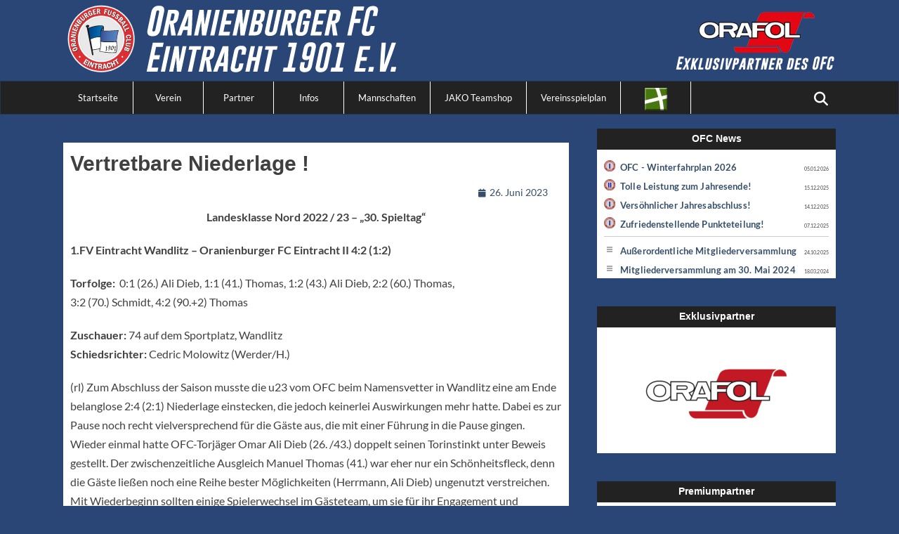

--- FILE ---
content_type: text/html; charset=UTF-8
request_url: https://www.oranienburger-fc.de/vertretbare-niederlage/
body_size: 17416
content:
		<!DOCTYPE html>
		<html lang="de" xmlns:og="http://opengraphprotocol.org/schema/" xmlns:fb="http://www.facebook.com/2008/fbml">
		
<head>
					<meta charset="UTF-8">
					<meta name="viewport" content="width=device-width, initial-scale=1, minimum-scale=1">
					<link rel="dns-prefetch" href="//www.oranienburger-fc.de" crossorigin /><link rel="preconnect"   href="//www.oranienburger-fc.de" crossorigin /><link rel="preload"   href="/.gfonts/css/ofc_fonts.css" as="style" /><link rel="preload"   href="/wp-includes/js/jquery/jquery.min.js?ver=3.6.0" as="script" /><link rel="preload"   href="/wp-content/plugins/meteor-slides/js/jquery.cycle.all.js" as="script" /><link rel="preload"   href="/wp-content/themes/clean-journal-ofc/js/webfontloader.js" as="script" /><link rel="alternate" type="application/rss+xml" title="Oranienburger FC Eintracht 1901 e.V. » Feed" href="https://www.oranienburger-fc.de/feed/" /><title>Vertretbare Niederlage ! &#8211; Oranienburger FC Eintracht 1901 e.V.</title>
<meta name='robots' content='max-image-preview:large' />
<style id='wp-img-auto-sizes-contain-inline-css' type='text/css'>
img:is([sizes=auto i],[sizes^="auto," i]){contain-intrinsic-size:3000px 1500px}
/*# sourceURL=wp-img-auto-sizes-contain-inline-css */
</style>
<style id='wp-block-library-inline-css' type='text/css'>
:root{--wp-block-synced-color:#7a00df;--wp-block-synced-color--rgb:122,0,223;--wp-bound-block-color:var(--wp-block-synced-color);--wp-editor-canvas-background:#ddd;--wp-admin-theme-color:#007cba;--wp-admin-theme-color--rgb:0,124,186;--wp-admin-theme-color-darker-10:#006ba1;--wp-admin-theme-color-darker-10--rgb:0,107,160.5;--wp-admin-theme-color-darker-20:#005a87;--wp-admin-theme-color-darker-20--rgb:0,90,135;--wp-admin-border-width-focus:2px}@media (min-resolution:192dpi){:root{--wp-admin-border-width-focus:1.5px}}.wp-element-button{cursor:pointer}:root .has-very-light-gray-background-color{background-color:#eee}:root .has-very-dark-gray-background-color{background-color:#313131}:root .has-very-light-gray-color{color:#eee}:root .has-very-dark-gray-color{color:#313131}:root .has-vivid-green-cyan-to-vivid-cyan-blue-gradient-background{background:linear-gradient(135deg,#00d084,#0693e3)}:root .has-purple-crush-gradient-background{background:linear-gradient(135deg,#34e2e4,#4721fb 50%,#ab1dfe)}:root .has-hazy-dawn-gradient-background{background:linear-gradient(135deg,#faaca8,#dad0ec)}:root .has-subdued-olive-gradient-background{background:linear-gradient(135deg,#fafae1,#67a671)}:root .has-atomic-cream-gradient-background{background:linear-gradient(135deg,#fdd79a,#004a59)}:root .has-nightshade-gradient-background{background:linear-gradient(135deg,#330968,#31cdcf)}:root .has-midnight-gradient-background{background:linear-gradient(135deg,#020381,#2874fc)}:root{--wp--preset--font-size--normal:16px;--wp--preset--font-size--huge:42px}.has-regular-font-size{font-size:1em}.has-larger-font-size{font-size:2.625em}.has-normal-font-size{font-size:var(--wp--preset--font-size--normal)}.has-huge-font-size{font-size:var(--wp--preset--font-size--huge)}.has-text-align-center{text-align:center}.has-text-align-left{text-align:left}.has-text-align-right{text-align:right}.has-fit-text{white-space:nowrap!important}#end-resizable-editor-section{display:none}.aligncenter{clear:both}.items-justified-left{justify-content:flex-start}.items-justified-center{justify-content:center}.items-justified-right{justify-content:flex-end}.items-justified-space-between{justify-content:space-between}.screen-reader-text{border:0;clip-path:inset(50%);height:1px;margin:-1px;overflow:hidden;padding:0;position:absolute;width:1px;word-wrap:normal!important}.screen-reader-text:focus{background-color:#ddd;clip-path:none;color:#444;display:block;font-size:1em;height:auto;left:5px;line-height:normal;padding:15px 23px 14px;text-decoration:none;top:5px;width:auto;z-index:100000}html :where(.has-border-color){border-style:solid}html :where([style*=border-top-color]){border-top-style:solid}html :where([style*=border-right-color]){border-right-style:solid}html :where([style*=border-bottom-color]){border-bottom-style:solid}html :where([style*=border-left-color]){border-left-style:solid}html :where([style*=border-width]){border-style:solid}html :where([style*=border-top-width]){border-top-style:solid}html :where([style*=border-right-width]){border-right-style:solid}html :where([style*=border-bottom-width]){border-bottom-style:solid}html :where([style*=border-left-width]){border-left-style:solid}html :where(img[class*=wp-image-]){height:auto;max-width:100%}:where(figure){margin:0 0 1em}html :where(.is-position-sticky){--wp-admin--admin-bar--position-offset:var(--wp-admin--admin-bar--height,0px)}@media screen and (max-width:600px){html :where(.is-position-sticky){--wp-admin--admin-bar--position-offset:0px}}

/*# sourceURL=wp-block-library-inline-css */
</style><style id='wp-block-image-inline-css' type='text/css'>
.wp-block-image>a,.wp-block-image>figure>a{display:inline-block}.wp-block-image img{box-sizing:border-box;height:auto;max-width:100%;vertical-align:bottom}@media not (prefers-reduced-motion){.wp-block-image img.hide{visibility:hidden}.wp-block-image img.show{animation:show-content-image .4s}}.wp-block-image[style*=border-radius] img,.wp-block-image[style*=border-radius]>a{border-radius:inherit}.wp-block-image.has-custom-border img{box-sizing:border-box}.wp-block-image.aligncenter{text-align:center}.wp-block-image.alignfull>a,.wp-block-image.alignwide>a{width:100%}.wp-block-image.alignfull img,.wp-block-image.alignwide img{height:auto;width:100%}.wp-block-image .aligncenter,.wp-block-image .alignleft,.wp-block-image .alignright,.wp-block-image.aligncenter,.wp-block-image.alignleft,.wp-block-image.alignright{display:table}.wp-block-image .aligncenter>figcaption,.wp-block-image .alignleft>figcaption,.wp-block-image .alignright>figcaption,.wp-block-image.aligncenter>figcaption,.wp-block-image.alignleft>figcaption,.wp-block-image.alignright>figcaption{caption-side:bottom;display:table-caption}.wp-block-image .alignleft{float:left;margin:.5em 1em .5em 0}.wp-block-image .alignright{float:right;margin:.5em 0 .5em 1em}.wp-block-image .aligncenter{margin-left:auto;margin-right:auto}.wp-block-image :where(figcaption){margin-bottom:1em;margin-top:.5em}.wp-block-image.is-style-circle-mask img{border-radius:9999px}@supports ((-webkit-mask-image:none) or (mask-image:none)) or (-webkit-mask-image:none){.wp-block-image.is-style-circle-mask img{border-radius:0;-webkit-mask-image:url('data:image/svg+xml;utf8,<svg viewBox="0 0 100 100" xmlns="http://www.w3.org/2000/svg"><circle cx="50" cy="50" r="50"/></svg>');mask-image:url('data:image/svg+xml;utf8,<svg viewBox="0 0 100 100" xmlns="http://www.w3.org/2000/svg"><circle cx="50" cy="50" r="50"/></svg>');mask-mode:alpha;-webkit-mask-position:center;mask-position:center;-webkit-mask-repeat:no-repeat;mask-repeat:no-repeat;-webkit-mask-size:contain;mask-size:contain}}:root :where(.wp-block-image.is-style-rounded img,.wp-block-image .is-style-rounded img){border-radius:9999px}.wp-block-image figure{margin:0}.wp-lightbox-container{display:flex;flex-direction:column;position:relative}.wp-lightbox-container img{cursor:zoom-in}.wp-lightbox-container img:hover+button{opacity:1}.wp-lightbox-container button{align-items:center;backdrop-filter:blur(16px) saturate(180%);background-color:#5a5a5a40;border:none;border-radius:4px;cursor:zoom-in;display:flex;height:20px;justify-content:center;opacity:0;padding:0;position:absolute;right:16px;text-align:center;top:16px;width:20px;z-index:100}@media not (prefers-reduced-motion){.wp-lightbox-container button{transition:opacity .2s ease}}.wp-lightbox-container button:focus-visible{outline:3px auto #5a5a5a40;outline:3px auto -webkit-focus-ring-color;outline-offset:3px}.wp-lightbox-container button:hover{cursor:pointer;opacity:1}.wp-lightbox-container button:focus{opacity:1}.wp-lightbox-container button:focus,.wp-lightbox-container button:hover,.wp-lightbox-container button:not(:hover):not(:active):not(.has-background){background-color:#5a5a5a40;border:none}.wp-lightbox-overlay{box-sizing:border-box;cursor:zoom-out;height:100vh;left:0;overflow:hidden;position:fixed;top:0;visibility:hidden;width:100%;z-index:100000}.wp-lightbox-overlay .close-button{align-items:center;cursor:pointer;display:flex;justify-content:center;min-height:40px;min-width:40px;padding:0;position:absolute;right:calc(env(safe-area-inset-right) + 16px);top:calc(env(safe-area-inset-top) + 16px);z-index:5000000}.wp-lightbox-overlay .close-button:focus,.wp-lightbox-overlay .close-button:hover,.wp-lightbox-overlay .close-button:not(:hover):not(:active):not(.has-background){background:none;border:none}.wp-lightbox-overlay .lightbox-image-container{height:var(--wp--lightbox-container-height);left:50%;overflow:hidden;position:absolute;top:50%;transform:translate(-50%,-50%);transform-origin:top left;width:var(--wp--lightbox-container-width);z-index:9999999999}.wp-lightbox-overlay .wp-block-image{align-items:center;box-sizing:border-box;display:flex;height:100%;justify-content:center;margin:0;position:relative;transform-origin:0 0;width:100%;z-index:3000000}.wp-lightbox-overlay .wp-block-image img{height:var(--wp--lightbox-image-height);min-height:var(--wp--lightbox-image-height);min-width:var(--wp--lightbox-image-width);width:var(--wp--lightbox-image-width)}.wp-lightbox-overlay .wp-block-image figcaption{display:none}.wp-lightbox-overlay button{background:none;border:none}.wp-lightbox-overlay .scrim{background-color:#fff;height:100%;opacity:.9;position:absolute;width:100%;z-index:2000000}.wp-lightbox-overlay.active{visibility:visible}@media not (prefers-reduced-motion){.wp-lightbox-overlay.active{animation:turn-on-visibility .25s both}.wp-lightbox-overlay.active img{animation:turn-on-visibility .35s both}.wp-lightbox-overlay.show-closing-animation:not(.active){animation:turn-off-visibility .35s both}.wp-lightbox-overlay.show-closing-animation:not(.active) img{animation:turn-off-visibility .25s both}.wp-lightbox-overlay.zoom.active{animation:none;opacity:1;visibility:visible}.wp-lightbox-overlay.zoom.active .lightbox-image-container{animation:lightbox-zoom-in .4s}.wp-lightbox-overlay.zoom.active .lightbox-image-container img{animation:none}.wp-lightbox-overlay.zoom.active .scrim{animation:turn-on-visibility .4s forwards}.wp-lightbox-overlay.zoom.show-closing-animation:not(.active){animation:none}.wp-lightbox-overlay.zoom.show-closing-animation:not(.active) .lightbox-image-container{animation:lightbox-zoom-out .4s}.wp-lightbox-overlay.zoom.show-closing-animation:not(.active) .lightbox-image-container img{animation:none}.wp-lightbox-overlay.zoom.show-closing-animation:not(.active) .scrim{animation:turn-off-visibility .4s forwards}}@keyframes show-content-image{0%{visibility:hidden}99%{visibility:hidden}to{visibility:visible}}@keyframes turn-on-visibility{0%{opacity:0}to{opacity:1}}@keyframes turn-off-visibility{0%{opacity:1;visibility:visible}99%{opacity:0;visibility:visible}to{opacity:0;visibility:hidden}}@keyframes lightbox-zoom-in{0%{transform:translate(calc((-100vw + var(--wp--lightbox-scrollbar-width))/2 + var(--wp--lightbox-initial-left-position)),calc(-50vh + var(--wp--lightbox-initial-top-position))) scale(var(--wp--lightbox-scale))}to{transform:translate(-50%,-50%) scale(1)}}@keyframes lightbox-zoom-out{0%{transform:translate(-50%,-50%) scale(1);visibility:visible}99%{visibility:visible}to{transform:translate(calc((-100vw + var(--wp--lightbox-scrollbar-width))/2 + var(--wp--lightbox-initial-left-position)),calc(-50vh + var(--wp--lightbox-initial-top-position))) scale(var(--wp--lightbox-scale));visibility:hidden}}
/*# sourceURL=https://www.oranienburger-fc.de/wp-includes/blocks/image/style.min.css */
</style>
<style id='wp-block-image-theme-inline-css' type='text/css'>
:root :where(.wp-block-image figcaption){color:#555;font-size:13px;text-align:center}.is-dark-theme :root :where(.wp-block-image figcaption){color:#ffffffa6}.wp-block-image{margin:0 0 1em}
/*# sourceURL=https://www.oranienburger-fc.de/wp-includes/blocks/image/theme.min.css */
</style>
<style id='wp-block-paragraph-inline-css' type='text/css'>
.is-small-text{font-size:.875em}.is-regular-text{font-size:1em}.is-large-text{font-size:2.25em}.is-larger-text{font-size:3em}.has-drop-cap:not(:focus):first-letter{float:left;font-size:8.4em;font-style:normal;font-weight:100;line-height:.68;margin:.05em .1em 0 0;text-transform:uppercase}body.rtl .has-drop-cap:not(:focus):first-letter{float:none;margin-left:.1em}p.has-drop-cap.has-background{overflow:hidden}:root :where(p.has-background){padding:1.25em 2.375em}:where(p.has-text-color:not(.has-link-color)) a{color:inherit}p.has-text-align-left[style*="writing-mode:vertical-lr"],p.has-text-align-right[style*="writing-mode:vertical-rl"]{rotate:180deg}
/*# sourceURL=https://www.oranienburger-fc.de/wp-includes/blocks/paragraph/style.min.css */
</style>
<style id='wp-block-social-links-inline-css' type='text/css'>
.wp-block-social-links{background:none;box-sizing:border-box;margin-left:0;padding-left:0;padding-right:0;text-indent:0}.wp-block-social-links .wp-social-link a,.wp-block-social-links .wp-social-link a:hover{border-bottom:0;box-shadow:none;text-decoration:none}.wp-block-social-links .wp-social-link svg{height:1em;width:1em}.wp-block-social-links .wp-social-link span:not(.screen-reader-text){font-size:.65em;margin-left:.5em;margin-right:.5em}.wp-block-social-links.has-small-icon-size{font-size:16px}.wp-block-social-links,.wp-block-social-links.has-normal-icon-size{font-size:24px}.wp-block-social-links.has-large-icon-size{font-size:36px}.wp-block-social-links.has-huge-icon-size{font-size:48px}.wp-block-social-links.aligncenter{display:flex;justify-content:center}.wp-block-social-links.alignright{justify-content:flex-end}.wp-block-social-link{border-radius:9999px;display:block}@media not (prefers-reduced-motion){.wp-block-social-link{transition:transform .1s ease}}.wp-block-social-link{height:auto}.wp-block-social-link a{align-items:center;display:flex;line-height:0}.wp-block-social-link:hover{transform:scale(1.1)}.wp-block-social-links .wp-block-social-link.wp-social-link{display:inline-block;margin:0;padding:0}.wp-block-social-links .wp-block-social-link.wp-social-link .wp-block-social-link-anchor,.wp-block-social-links .wp-block-social-link.wp-social-link .wp-block-social-link-anchor svg,.wp-block-social-links .wp-block-social-link.wp-social-link .wp-block-social-link-anchor:active,.wp-block-social-links .wp-block-social-link.wp-social-link .wp-block-social-link-anchor:hover,.wp-block-social-links .wp-block-social-link.wp-social-link .wp-block-social-link-anchor:visited{color:currentColor;fill:currentColor}:where(.wp-block-social-links:not(.is-style-logos-only)) .wp-social-link{background-color:#f0f0f0;color:#444}:where(.wp-block-social-links:not(.is-style-logos-only)) .wp-social-link-amazon{background-color:#f90;color:#fff}:where(.wp-block-social-links:not(.is-style-logos-only)) .wp-social-link-bandcamp{background-color:#1ea0c3;color:#fff}:where(.wp-block-social-links:not(.is-style-logos-only)) .wp-social-link-behance{background-color:#0757fe;color:#fff}:where(.wp-block-social-links:not(.is-style-logos-only)) .wp-social-link-bluesky{background-color:#0a7aff;color:#fff}:where(.wp-block-social-links:not(.is-style-logos-only)) .wp-social-link-codepen{background-color:#1e1f26;color:#fff}:where(.wp-block-social-links:not(.is-style-logos-only)) .wp-social-link-deviantart{background-color:#02e49b;color:#fff}:where(.wp-block-social-links:not(.is-style-logos-only)) .wp-social-link-discord{background-color:#5865f2;color:#fff}:where(.wp-block-social-links:not(.is-style-logos-only)) .wp-social-link-dribbble{background-color:#e94c89;color:#fff}:where(.wp-block-social-links:not(.is-style-logos-only)) .wp-social-link-dropbox{background-color:#4280ff;color:#fff}:where(.wp-block-social-links:not(.is-style-logos-only)) .wp-social-link-etsy{background-color:#f45800;color:#fff}:where(.wp-block-social-links:not(.is-style-logos-only)) .wp-social-link-facebook{background-color:#0866ff;color:#fff}:where(.wp-block-social-links:not(.is-style-logos-only)) .wp-social-link-fivehundredpx{background-color:#000;color:#fff}:where(.wp-block-social-links:not(.is-style-logos-only)) .wp-social-link-flickr{background-color:#0461dd;color:#fff}:where(.wp-block-social-links:not(.is-style-logos-only)) .wp-social-link-foursquare{background-color:#e65678;color:#fff}:where(.wp-block-social-links:not(.is-style-logos-only)) .wp-social-link-github{background-color:#24292d;color:#fff}:where(.wp-block-social-links:not(.is-style-logos-only)) .wp-social-link-goodreads{background-color:#eceadd;color:#382110}:where(.wp-block-social-links:not(.is-style-logos-only)) .wp-social-link-google{background-color:#ea4434;color:#fff}:where(.wp-block-social-links:not(.is-style-logos-only)) .wp-social-link-gravatar{background-color:#1d4fc4;color:#fff}:where(.wp-block-social-links:not(.is-style-logos-only)) .wp-social-link-instagram{background-color:#f00075;color:#fff}:where(.wp-block-social-links:not(.is-style-logos-only)) .wp-social-link-lastfm{background-color:#e21b24;color:#fff}:where(.wp-block-social-links:not(.is-style-logos-only)) .wp-social-link-linkedin{background-color:#0d66c2;color:#fff}:where(.wp-block-social-links:not(.is-style-logos-only)) .wp-social-link-mastodon{background-color:#3288d4;color:#fff}:where(.wp-block-social-links:not(.is-style-logos-only)) .wp-social-link-medium{background-color:#000;color:#fff}:where(.wp-block-social-links:not(.is-style-logos-only)) .wp-social-link-meetup{background-color:#f6405f;color:#fff}:where(.wp-block-social-links:not(.is-style-logos-only)) .wp-social-link-patreon{background-color:#000;color:#fff}:where(.wp-block-social-links:not(.is-style-logos-only)) .wp-social-link-pinterest{background-color:#e60122;color:#fff}:where(.wp-block-social-links:not(.is-style-logos-only)) .wp-social-link-pocket{background-color:#ef4155;color:#fff}:where(.wp-block-social-links:not(.is-style-logos-only)) .wp-social-link-reddit{background-color:#ff4500;color:#fff}:where(.wp-block-social-links:not(.is-style-logos-only)) .wp-social-link-skype{background-color:#0478d7;color:#fff}:where(.wp-block-social-links:not(.is-style-logos-only)) .wp-social-link-snapchat{background-color:#fefc00;color:#fff;stroke:#000}:where(.wp-block-social-links:not(.is-style-logos-only)) .wp-social-link-soundcloud{background-color:#ff5600;color:#fff}:where(.wp-block-social-links:not(.is-style-logos-only)) .wp-social-link-spotify{background-color:#1bd760;color:#fff}:where(.wp-block-social-links:not(.is-style-logos-only)) .wp-social-link-telegram{background-color:#2aabee;color:#fff}:where(.wp-block-social-links:not(.is-style-logos-only)) .wp-social-link-threads{background-color:#000;color:#fff}:where(.wp-block-social-links:not(.is-style-logos-only)) .wp-social-link-tiktok{background-color:#000;color:#fff}:where(.wp-block-social-links:not(.is-style-logos-only)) .wp-social-link-tumblr{background-color:#011835;color:#fff}:where(.wp-block-social-links:not(.is-style-logos-only)) .wp-social-link-twitch{background-color:#6440a4;color:#fff}:where(.wp-block-social-links:not(.is-style-logos-only)) .wp-social-link-twitter{background-color:#1da1f2;color:#fff}:where(.wp-block-social-links:not(.is-style-logos-only)) .wp-social-link-vimeo{background-color:#1eb7ea;color:#fff}:where(.wp-block-social-links:not(.is-style-logos-only)) .wp-social-link-vk{background-color:#4680c2;color:#fff}:where(.wp-block-social-links:not(.is-style-logos-only)) .wp-social-link-wordpress{background-color:#3499cd;color:#fff}:where(.wp-block-social-links:not(.is-style-logos-only)) .wp-social-link-whatsapp{background-color:#25d366;color:#fff}:where(.wp-block-social-links:not(.is-style-logos-only)) .wp-social-link-x{background-color:#000;color:#fff}:where(.wp-block-social-links:not(.is-style-logos-only)) .wp-social-link-yelp{background-color:#d32422;color:#fff}:where(.wp-block-social-links:not(.is-style-logos-only)) .wp-social-link-youtube{background-color:red;color:#fff}:where(.wp-block-social-links.is-style-logos-only) .wp-social-link{background:none}:where(.wp-block-social-links.is-style-logos-only) .wp-social-link svg{height:1.25em;width:1.25em}:where(.wp-block-social-links.is-style-logos-only) .wp-social-link-amazon{color:#f90}:where(.wp-block-social-links.is-style-logos-only) .wp-social-link-bandcamp{color:#1ea0c3}:where(.wp-block-social-links.is-style-logos-only) .wp-social-link-behance{color:#0757fe}:where(.wp-block-social-links.is-style-logos-only) .wp-social-link-bluesky{color:#0a7aff}:where(.wp-block-social-links.is-style-logos-only) .wp-social-link-codepen{color:#1e1f26}:where(.wp-block-social-links.is-style-logos-only) .wp-social-link-deviantart{color:#02e49b}:where(.wp-block-social-links.is-style-logos-only) .wp-social-link-discord{color:#5865f2}:where(.wp-block-social-links.is-style-logos-only) .wp-social-link-dribbble{color:#e94c89}:where(.wp-block-social-links.is-style-logos-only) .wp-social-link-dropbox{color:#4280ff}:where(.wp-block-social-links.is-style-logos-only) .wp-social-link-etsy{color:#f45800}:where(.wp-block-social-links.is-style-logos-only) .wp-social-link-facebook{color:#0866ff}:where(.wp-block-social-links.is-style-logos-only) .wp-social-link-fivehundredpx{color:#000}:where(.wp-block-social-links.is-style-logos-only) .wp-social-link-flickr{color:#0461dd}:where(.wp-block-social-links.is-style-logos-only) .wp-social-link-foursquare{color:#e65678}:where(.wp-block-social-links.is-style-logos-only) .wp-social-link-github{color:#24292d}:where(.wp-block-social-links.is-style-logos-only) .wp-social-link-goodreads{color:#382110}:where(.wp-block-social-links.is-style-logos-only) .wp-social-link-google{color:#ea4434}:where(.wp-block-social-links.is-style-logos-only) .wp-social-link-gravatar{color:#1d4fc4}:where(.wp-block-social-links.is-style-logos-only) .wp-social-link-instagram{color:#f00075}:where(.wp-block-social-links.is-style-logos-only) .wp-social-link-lastfm{color:#e21b24}:where(.wp-block-social-links.is-style-logos-only) .wp-social-link-linkedin{color:#0d66c2}:where(.wp-block-social-links.is-style-logos-only) .wp-social-link-mastodon{color:#3288d4}:where(.wp-block-social-links.is-style-logos-only) .wp-social-link-medium{color:#000}:where(.wp-block-social-links.is-style-logos-only) .wp-social-link-meetup{color:#f6405f}:where(.wp-block-social-links.is-style-logos-only) .wp-social-link-patreon{color:#000}:where(.wp-block-social-links.is-style-logos-only) .wp-social-link-pinterest{color:#e60122}:where(.wp-block-social-links.is-style-logos-only) .wp-social-link-pocket{color:#ef4155}:where(.wp-block-social-links.is-style-logos-only) .wp-social-link-reddit{color:#ff4500}:where(.wp-block-social-links.is-style-logos-only) .wp-social-link-skype{color:#0478d7}:where(.wp-block-social-links.is-style-logos-only) .wp-social-link-snapchat{color:#fff;stroke:#000}:where(.wp-block-social-links.is-style-logos-only) .wp-social-link-soundcloud{color:#ff5600}:where(.wp-block-social-links.is-style-logos-only) .wp-social-link-spotify{color:#1bd760}:where(.wp-block-social-links.is-style-logos-only) .wp-social-link-telegram{color:#2aabee}:where(.wp-block-social-links.is-style-logos-only) .wp-social-link-threads{color:#000}:where(.wp-block-social-links.is-style-logos-only) .wp-social-link-tiktok{color:#000}:where(.wp-block-social-links.is-style-logos-only) .wp-social-link-tumblr{color:#011835}:where(.wp-block-social-links.is-style-logos-only) .wp-social-link-twitch{color:#6440a4}:where(.wp-block-social-links.is-style-logos-only) .wp-social-link-twitter{color:#1da1f2}:where(.wp-block-social-links.is-style-logos-only) .wp-social-link-vimeo{color:#1eb7ea}:where(.wp-block-social-links.is-style-logos-only) .wp-social-link-vk{color:#4680c2}:where(.wp-block-social-links.is-style-logos-only) .wp-social-link-whatsapp{color:#25d366}:where(.wp-block-social-links.is-style-logos-only) .wp-social-link-wordpress{color:#3499cd}:where(.wp-block-social-links.is-style-logos-only) .wp-social-link-x{color:#000}:where(.wp-block-social-links.is-style-logos-only) .wp-social-link-yelp{color:#d32422}:where(.wp-block-social-links.is-style-logos-only) .wp-social-link-youtube{color:red}.wp-block-social-links.is-style-pill-shape .wp-social-link{width:auto}:root :where(.wp-block-social-links .wp-social-link a){padding:.25em}:root :where(.wp-block-social-links.is-style-logos-only .wp-social-link a){padding:0}:root :where(.wp-block-social-links.is-style-pill-shape .wp-social-link a){padding-left:.6666666667em;padding-right:.6666666667em}.wp-block-social-links:not(.has-icon-color):not(.has-icon-background-color) .wp-social-link-snapchat .wp-block-social-link-label{color:#000}
/*# sourceURL=https://www.oranienburger-fc.de/wp-includes/blocks/social-links/style.min.css */
</style>
<style id='global-styles-inline-css' type='text/css'>
:root{--wp--preset--aspect-ratio--square: 1;--wp--preset--aspect-ratio--4-3: 4/3;--wp--preset--aspect-ratio--3-4: 3/4;--wp--preset--aspect-ratio--3-2: 3/2;--wp--preset--aspect-ratio--2-3: 2/3;--wp--preset--aspect-ratio--16-9: 16/9;--wp--preset--aspect-ratio--9-16: 9/16;--wp--preset--color--black: #111111;--wp--preset--color--cyan-bluish-gray: #abb8c3;--wp--preset--color--white: #ffffff;--wp--preset--color--pale-pink: #f78da7;--wp--preset--color--vivid-red: #cf2e2e;--wp--preset--color--luminous-vivid-orange: #ff6900;--wp--preset--color--luminous-vivid-amber: #fcb900;--wp--preset--color--light-green-cyan: #7bdcb5;--wp--preset--color--vivid-green-cyan: #00d084;--wp--preset--color--pale-cyan-blue: #8ed1fc;--wp--preset--color--vivid-cyan-blue: #0693e3;--wp--preset--color--vivid-purple: #9b51e0;--wp--preset--color--gray: #f4f4f4;--wp--preset--color--viking: #4fc3de;--wp--preset--color--blue: #1b8be0;--wp--preset--gradient--vivid-cyan-blue-to-vivid-purple: linear-gradient(135deg,rgb(6,147,227) 0%,rgb(155,81,224) 100%);--wp--preset--gradient--light-green-cyan-to-vivid-green-cyan: linear-gradient(135deg,rgb(122,220,180) 0%,rgb(0,208,130) 100%);--wp--preset--gradient--luminous-vivid-amber-to-luminous-vivid-orange: linear-gradient(135deg,rgb(252,185,0) 0%,rgb(255,105,0) 100%);--wp--preset--gradient--luminous-vivid-orange-to-vivid-red: linear-gradient(135deg,rgb(255,105,0) 0%,rgb(207,46,46) 100%);--wp--preset--gradient--very-light-gray-to-cyan-bluish-gray: linear-gradient(135deg,rgb(238,238,238) 0%,rgb(169,184,195) 100%);--wp--preset--gradient--cool-to-warm-spectrum: linear-gradient(135deg,rgb(74,234,220) 0%,rgb(151,120,209) 20%,rgb(207,42,186) 40%,rgb(238,44,130) 60%,rgb(251,105,98) 80%,rgb(254,248,76) 100%);--wp--preset--gradient--blush-light-purple: linear-gradient(135deg,rgb(255,206,236) 0%,rgb(152,150,240) 100%);--wp--preset--gradient--blush-bordeaux: linear-gradient(135deg,rgb(254,205,165) 0%,rgb(254,45,45) 50%,rgb(107,0,62) 100%);--wp--preset--gradient--luminous-dusk: linear-gradient(135deg,rgb(255,203,112) 0%,rgb(199,81,192) 50%,rgb(65,88,208) 100%);--wp--preset--gradient--pale-ocean: linear-gradient(135deg,rgb(255,245,203) 0%,rgb(182,227,212) 50%,rgb(51,167,181) 100%);--wp--preset--gradient--electric-grass: linear-gradient(135deg,rgb(202,248,128) 0%,rgb(113,206,126) 100%);--wp--preset--gradient--midnight: linear-gradient(135deg,rgb(2,3,129) 0%,rgb(40,116,252) 100%);--wp--preset--font-size--small: 14px;--wp--preset--font-size--medium: 20px;--wp--preset--font-size--large: 42px;--wp--preset--font-size--x-large: 42px;--wp--preset--font-size--normal: 18px;--wp--preset--font-size--huge: 54px;--wp--preset--spacing--20: 0.44rem;--wp--preset--spacing--30: 0.67rem;--wp--preset--spacing--40: 1rem;--wp--preset--spacing--50: 1.5rem;--wp--preset--spacing--60: 2.25rem;--wp--preset--spacing--70: 3.38rem;--wp--preset--spacing--80: 5.06rem;--wp--preset--shadow--natural: 6px 6px 9px rgba(0, 0, 0, 0.2);--wp--preset--shadow--deep: 12px 12px 50px rgba(0, 0, 0, 0.4);--wp--preset--shadow--sharp: 6px 6px 0px rgba(0, 0, 0, 0.2);--wp--preset--shadow--outlined: 6px 6px 0px -3px rgb(255, 255, 255), 6px 6px rgb(0, 0, 0);--wp--preset--shadow--crisp: 6px 6px 0px rgb(0, 0, 0);}:where(.is-layout-flex){gap: 0.5em;}:where(.is-layout-grid){gap: 0.5em;}body .is-layout-flex{display: flex;}.is-layout-flex{flex-wrap: wrap;align-items: center;}.is-layout-flex > :is(*, div){margin: 0;}body .is-layout-grid{display: grid;}.is-layout-grid > :is(*, div){margin: 0;}:where(.wp-block-columns.is-layout-flex){gap: 2em;}:where(.wp-block-columns.is-layout-grid){gap: 2em;}:where(.wp-block-post-template.is-layout-flex){gap: 1.25em;}:where(.wp-block-post-template.is-layout-grid){gap: 1.25em;}.has-black-color{color: var(--wp--preset--color--black) !important;}.has-cyan-bluish-gray-color{color: var(--wp--preset--color--cyan-bluish-gray) !important;}.has-white-color{color: var(--wp--preset--color--white) !important;}.has-pale-pink-color{color: var(--wp--preset--color--pale-pink) !important;}.has-vivid-red-color{color: var(--wp--preset--color--vivid-red) !important;}.has-luminous-vivid-orange-color{color: var(--wp--preset--color--luminous-vivid-orange) !important;}.has-luminous-vivid-amber-color{color: var(--wp--preset--color--luminous-vivid-amber) !important;}.has-light-green-cyan-color{color: var(--wp--preset--color--light-green-cyan) !important;}.has-vivid-green-cyan-color{color: var(--wp--preset--color--vivid-green-cyan) !important;}.has-pale-cyan-blue-color{color: var(--wp--preset--color--pale-cyan-blue) !important;}.has-vivid-cyan-blue-color{color: var(--wp--preset--color--vivid-cyan-blue) !important;}.has-vivid-purple-color{color: var(--wp--preset--color--vivid-purple) !important;}.has-black-background-color{background-color: var(--wp--preset--color--black) !important;}.has-cyan-bluish-gray-background-color{background-color: var(--wp--preset--color--cyan-bluish-gray) !important;}.has-white-background-color{background-color: var(--wp--preset--color--white) !important;}.has-pale-pink-background-color{background-color: var(--wp--preset--color--pale-pink) !important;}.has-vivid-red-background-color{background-color: var(--wp--preset--color--vivid-red) !important;}.has-luminous-vivid-orange-background-color{background-color: var(--wp--preset--color--luminous-vivid-orange) !important;}.has-luminous-vivid-amber-background-color{background-color: var(--wp--preset--color--luminous-vivid-amber) !important;}.has-light-green-cyan-background-color{background-color: var(--wp--preset--color--light-green-cyan) !important;}.has-vivid-green-cyan-background-color{background-color: var(--wp--preset--color--vivid-green-cyan) !important;}.has-pale-cyan-blue-background-color{background-color: var(--wp--preset--color--pale-cyan-blue) !important;}.has-vivid-cyan-blue-background-color{background-color: var(--wp--preset--color--vivid-cyan-blue) !important;}.has-vivid-purple-background-color{background-color: var(--wp--preset--color--vivid-purple) !important;}.has-black-border-color{border-color: var(--wp--preset--color--black) !important;}.has-cyan-bluish-gray-border-color{border-color: var(--wp--preset--color--cyan-bluish-gray) !important;}.has-white-border-color{border-color: var(--wp--preset--color--white) !important;}.has-pale-pink-border-color{border-color: var(--wp--preset--color--pale-pink) !important;}.has-vivid-red-border-color{border-color: var(--wp--preset--color--vivid-red) !important;}.has-luminous-vivid-orange-border-color{border-color: var(--wp--preset--color--luminous-vivid-orange) !important;}.has-luminous-vivid-amber-border-color{border-color: var(--wp--preset--color--luminous-vivid-amber) !important;}.has-light-green-cyan-border-color{border-color: var(--wp--preset--color--light-green-cyan) !important;}.has-vivid-green-cyan-border-color{border-color: var(--wp--preset--color--vivid-green-cyan) !important;}.has-pale-cyan-blue-border-color{border-color: var(--wp--preset--color--pale-cyan-blue) !important;}.has-vivid-cyan-blue-border-color{border-color: var(--wp--preset--color--vivid-cyan-blue) !important;}.has-vivid-purple-border-color{border-color: var(--wp--preset--color--vivid-purple) !important;}.has-vivid-cyan-blue-to-vivid-purple-gradient-background{background: var(--wp--preset--gradient--vivid-cyan-blue-to-vivid-purple) !important;}.has-light-green-cyan-to-vivid-green-cyan-gradient-background{background: var(--wp--preset--gradient--light-green-cyan-to-vivid-green-cyan) !important;}.has-luminous-vivid-amber-to-luminous-vivid-orange-gradient-background{background: var(--wp--preset--gradient--luminous-vivid-amber-to-luminous-vivid-orange) !important;}.has-luminous-vivid-orange-to-vivid-red-gradient-background{background: var(--wp--preset--gradient--luminous-vivid-orange-to-vivid-red) !important;}.has-very-light-gray-to-cyan-bluish-gray-gradient-background{background: var(--wp--preset--gradient--very-light-gray-to-cyan-bluish-gray) !important;}.has-cool-to-warm-spectrum-gradient-background{background: var(--wp--preset--gradient--cool-to-warm-spectrum) !important;}.has-blush-light-purple-gradient-background{background: var(--wp--preset--gradient--blush-light-purple) !important;}.has-blush-bordeaux-gradient-background{background: var(--wp--preset--gradient--blush-bordeaux) !important;}.has-luminous-dusk-gradient-background{background: var(--wp--preset--gradient--luminous-dusk) !important;}.has-pale-ocean-gradient-background{background: var(--wp--preset--gradient--pale-ocean) !important;}.has-electric-grass-gradient-background{background: var(--wp--preset--gradient--electric-grass) !important;}.has-midnight-gradient-background{background: var(--wp--preset--gradient--midnight) !important;}.has-small-font-size{font-size: var(--wp--preset--font-size--small) !important;}.has-medium-font-size{font-size: var(--wp--preset--font-size--medium) !important;}.has-large-font-size{font-size: var(--wp--preset--font-size--large) !important;}.has-x-large-font-size{font-size: var(--wp--preset--font-size--x-large) !important;}
/*# sourceURL=global-styles-inline-css */
</style>
<style id='core-block-supports-inline-css' type='text/css'>
.wp-container-core-social-links-is-layout-fdcfc74e{justify-content:flex-start;}
/*# sourceURL=core-block-supports-inline-css */
</style>

<style id='classic-theme-styles-inline-css' type='text/css'>
/*! This file is auto-generated */
.wp-block-button__link{color:#fff;background-color:#32373c;border-radius:9999px;box-shadow:none;text-decoration:none;padding:calc(.667em + 2px) calc(1.333em + 2px);font-size:1.125em}.wp-block-file__button{background:#32373c;color:#fff;text-decoration:none}
/*# sourceURL=/wp-includes/css/classic-themes.min.css */
</style>
<link rel='stylesheet' id='meteor-slides-css' href='https://www.oranienburger-fc.de/wp-content/plugins/meteor-slides/css/meteor-slides.css?ver=1.0' type='text/css' media='all' />
<link rel='stylesheet' id='parent-style-css' href='https://www.oranienburger-fc.de/wp-content/themes/clean-journal/style.css' type='text/css' media='all' />
<link rel='stylesheet' id='child-theme-css-css' href='https://www.oranienburger-fc.de/wp-content/themes/clean-journal-ofc/css/style.css' type='text/css' media='all' />
<link rel='stylesheet' id='clean-journal-style-css' href='https://www.oranienburger-fc.de/wp-content/themes/clean-journal-ofc/style.css?ver=20251215-21550' type='text/css' media='all' />
<link rel='stylesheet' id='clean-journal-block-style-css' href='https://www.oranienburger-fc.de/wp-content/themes/clean-journal/css/blocks.css?ver=1.0' type='text/css' media='all' />
<link rel='stylesheet' id='font-awesome-css' href='https://www.oranienburger-fc.de/wp-content/themes/clean-journal/css/font-awesome/css/all.min.css?ver=6.7.2' type='text/css' media='all' />
<link rel='stylesheet' id='sidr-css' href='https://www.oranienburger-fc.de/wp-content/themes/clean-journal/css/jquery.sidr.light.min.css?ver=2.1.0' type='text/css' media='all' />
<link rel='stylesheet' id='fancybox-css' href='https://www.oranienburger-fc.de/wp-content/plugins/easy-fancybox/fancybox/1.5.4/jquery.fancybox.min.css' type='text/css' media='screen' />
<link rel='stylesheet' id='clean-journal-style-add-css-css' href='https://www.oranienburger-fc.de/wp-content/themes/clean-journal-ofc/css/style_frontend.css?ver=1' type='text/css' media='screen' />
<link rel='stylesheet' id='clean-journal-style-add-mobile-css-css' href='https://www.oranienburger-fc.de/wp-content/themes/clean-journal-ofc/css/style_frontend_mobile.css?ver=1' type='text/css' media='screen' />
<script type="text/javascript" src="https://www.oranienburger-fc.de/wp-includes/js/jquery/jquery.min.js?ver=3.7.1" id="jquery-core-js"></script>
<script type="text/javascript" src="https://www.oranienburger-fc.de/wp-includes/js/jquery/jquery-migrate.min.js?ver=3.4.1" id="jquery-migrate-js"></script>
<script type="text/javascript" src="https://www.oranienburger-fc.de/wp-content/plugins/meteor-slides/js/jquery.cycle.all.js" id="jquery-cycle-js"></script>
<script type="text/javascript" src="https://www.oranienburger-fc.de/wp-content/plugins/meteor-slides/js/jquery.metadata.v2.js" id="jquery-metadata-js"></script>
<script type="text/javascript" src="https://www.oranienburger-fc.de/wp-content/plugins/meteor-slides/js/jquery.touchwipe.1.1.1.js" id="jquery-touchwipe-js"></script>
<script type="text/javascript" id="meteorslides-script-js-extra">
/* <![CDATA[ */
var meteorslidessettings = {"meteorslideshowspeed":"2000","meteorslideshowduration":"5000","meteorslideshowheight":"280","meteorslideshowwidth":"820","meteorslideshowtransition":"fade"};
//# sourceURL=meteorslides-script-js-extra
/* ]]> */
</script>
<script type="text/javascript" src="https://www.oranienburger-fc.de/wp-content/plugins/meteor-slides/js/slideshow.js" id="meteorslides-script-js"></script>
<script type="text/javascript" src="https://www.oranienburger-fc.de/wp-content/themes/clean-journal/js/jquery.sidr.min.js?ver=2.2.1.1" id="sidr-js"></script>
<script type="text/javascript" src="https://www.oranienburger-fc.de/wp-content/themes/clean-journal/js/clean-journal-custom-scripts.min.js" id="clean-journal-custom-scripts-js"></script>
<script type="text/javascript" src="https://www.oranienburger-fc.de/wp-content/themes/clean-journal-ofc/js/webfontloader.js" id="web-font-loader-js"></script>
<link rel="canonical" href="https://www.oranienburger-fc.de/vertretbare-niederlage/" />
<!-- Analytics by WP Statistics - https://wp-statistics.com -->
<link rel="apple-touch-icon" sizes="57x57" href="https://www.oranienburger-fc.de/.favicons/apple-icon-57x57.png" />
	<link rel="apple-touch-icon" sizes="60x60" href="https://www.oranienburger-fc.de/.favicons/apple-icon-60x60.png" />
	<link rel="apple-touch-icon" sizes="72x72" href="https://www.oranienburger-fc.de/.favicons/apple-icon-72x72.png" />
	<link rel="apple-touch-icon" sizes="76x76" href="https://www.oranienburger-fc.de/.favicons/apple-icon-76x76.png" />
	<link rel="apple-touch-icon" sizes="114x114" href="https://www.oranienburger-fc.de/.favicons/apple-icon-114x114.png" />
	<link rel="apple-touch-icon" sizes="120x120" href="https://www.oranienburger-fc.de/.favicons/apple-icon-120x120.png" />
	<link rel="apple-touch-icon" sizes="144x144" href="https://www.oranienburger-fc.de/.favicons/apple-icon-144x144.png" />
	<link rel="apple-touch-icon" sizes="152x152" href="https://www.oranienburger-fc.de/.favicons/apple-icon-152x152.png" />
	<link rel="apple-touch-icon" sizes="180x180" href="https://www.oranienburger-fc.de/.favicons/apple-icon-180x180.png" />
	<link rel="icon" type="image/png" sizes="192x192"  href="https://www.oranienburger-fc.de/.favicons/android-icon-192x192.png" />
	<link rel="icon" type="image/png" sizes="32x32" href="https://www.oranienburger-fc.de/.favicons/favicon-32x32.png" />
	<link rel="icon" type="image/png" sizes="96x96" href="https://www.oranienburger-fc.de/.favicons/favicon-96x96.png" />
	<link rel="icon" type="image/png" sizes="16x16" href="https://www.oranienburger-fc.de/.favicons/favicon-16x16.png" />
	<link rel="manifest" href="https://www.oranienburger-fc.de/.favicons/manifest.json" />
	<meta name="apple-mobile-web-app-capable" content="yes">
	<meta name="apple-mobile-web-app-status-bar-style" content="black-translucent">
	<meta name="msapplication-TileColor" content="#49668B" />
	<meta name="msapplication-TileImage" content="https://www.oranienburger-fc.de/ms-icon-144x144.png" />
    <meta name="msapplication-navbutton-color" content="#49668B">
	<meta name="theme-color" content="#49668B" />	<style type="text/css">
		</style>
	<style type="text/css" id="custom-background-css">
body.custom-background { background-color: #294677; }
</style>
	<link rel="icon" href="https://www.oranienburger-fc.de/wp-content/uploads/2014/10/OFC-Logo-e1415536651185-150x150.jpg" sizes="32x32" />
<link rel="icon" href="https://www.oranienburger-fc.de/wp-content/uploads/2014/10/OFC-Logo-e1415536651185.jpg" sizes="192x192" />
<link rel="apple-touch-icon" href="https://www.oranienburger-fc.de/wp-content/uploads/2014/10/OFC-Logo-e1415536651185.jpg" />
<meta name="msapplication-TileImage" content="https://www.oranienburger-fc.de/wp-content/uploads/2014/10/OFC-Logo-e1415536651185.jpg" />
		<style type="text/css" id="wp-custom-css">
			footer .widget {background-color: transparent;}
#feature-slider .entry-container {display:none;}

/* Social Media Icons */


.wp-block-social-links .wp-social-link svg {
    fill: #222 !important;
}

.wp-social-link-youtube,
.wp-social-link-facebook,
.wp-social-link-instagram {
    background-color: #fff;
}

.no-sidebar aside.sidebar {
	display:none;
}		</style>
		<!-- refreshing cache -->
<!-- Oranienburger FC Eintracht 1901 e.V. inline CSS Styles -->
<style type="text/css" media="screen">
.site-title a, .site-description { position: absolute !important; clip: rect(1px 1px 1px 1px); clip: rect(1px, 1px, 1px, 1px); }
</style>
</head>

<body class="wp-singular post-template-default single single-post postid-12570 single-format-standard custom-background wp-custom-logo wp-embed-responsive wp-theme-clean-journal wp-child-theme-clean-journal-ofc locale-de-de group-blog two-columns content-left full-content mobile-menu-one">


		<div id="page" class="hfeed site">
			<a href="#content" class="skip-link screen-reader-text">Zum Inhalt springen</a>
					<div id="header-top" class="header-top-bar">
				<div class="wrapper">
								       				       		<div class="header-top-right full-width">
							<section class="widget widget_clean_journal_social_icons" id="header-right-social-icons">
								<div class="widget-wrap">
									<a class="font-awesome fa-brands fa-facebook" target="_blank" title="Facebook" href="https://www.facebook.com/OranienburgerFCEintracht1901/"><span class="screen-reader-text">Facebook</span> </a><a class="font-awesome fa-brands fa-youtube" target="_blank" title="YouTube" href="https://www.youtube.com/@OFCEintracht1901"><span class="screen-reader-text">YouTube</span> </a><a class="font-awesome fa-brands fa-instagram" target="_blank" title="Instagram" href="https://www.instagram.com/ofce1901ev/"><span class="screen-reader-text">Instagram</span> </a>								</div><!-- .widget-wrap -->
							</section><!-- #header-right-social-icons -->
						</div><!-- .header-top-right -->
								    </div><!-- .wrapper -->
			</div><!-- #header-top -->
					<header id="masthead" role="banner">
    		<div class="wrapper">
		
    <div id="mobile-header-left-menu" class="mobile-menu-anchor primary-menu">
        <a href="#mobile-header-left-nav" id="header-left-menu" class="font-awesome fa-menu">
            <span class="mobile-menu-text">Menü</span>
        </a>
    </div><!-- #mobile-header-menu -->
    <div id="site-branding" class="logo-right"><div id="site-header"><p class="site-title"><a href="https://www.oranienburger-fc.de/">Oranienburger FC Eintracht 1901 e.V.</a></p><p class="site-description"></p>
		</div><!-- #site-header -->
				<div id="site-logo"><a href="https://www.oranienburger-fc.de/" class="custom-logo-link" rel="home"><img width="540" height="100" src="https://www.oranienburger-fc.de/wp-content/uploads/header_logo-Kopie_neu.svg" class="custom-logo" alt="Oranienburger FC Eintracht 1901 e.V." decoding="async" fetchpriority="high" /></a></div><!-- #site-logo --></div><!-- #site-branding-->			<!-- #orafol-branding -->
			<div id="header-sponsor">
				<a href="http://www.orafol.com" target="_blank"><span id="header-link"> </span></a>
			</div>
				<aside class="sidebar sidebar-header-right widget-area">
		<section class="widget widget_search" id="header-right-search">
			<div class="widget-wrap">
				
<form role="search" method="get" class="search-form" action="https://www.oranienburger-fc.de/">
	<label>
		<span class="screen-reader-text">Suche nach:</span>
		<input type="search" class="search-field" placeholder="Suchen …" value="" name="s" title="Suche nach:">
	</label>
	<input type="submit" class="search-submit" value="Suchen">
</form>
			</div>
		</section>
	</aside><!-- .sidebar .header-sidebar .widget-area -->
			</div><!-- .wrapper -->
		</header><!-- #masthead -->
			<nav class="site-navigation nav-primary search-enabled" role="navigation">
        <div class="wrapper">
            <h3 class="assistive-text">Primäres Menü</h3>
            <ul id="menu-ofc-menue" class="menu clean-journal-nav-menu"><li id="menu-item-179" class="menu-item menu-item-type-custom menu-item-object-custom menu-item-home menu-item-179"><a href="https://www.oranienburger-fc.de/">Startseite</a></li>
<li id="menu-item-232" class="menu-item menu-item-type-custom menu-item-object-custom menu-item-has-children menu-item-232"><a href="#">Verein</a>
<ul class="sub-menu">
	<li id="menu-item-50" class="menu-item menu-item-type-post_type menu-item-object-page menu-item-50"><a href="https://www.oranienburger-fc.de/club/vorstand/">Ansprechpartner</a></li>
	<li id="menu-item-13217" class="menu-item menu-item-type-post_type menu-item-object-page menu-item-13217"><a href="https://www.oranienburger-fc.de/satzung-variante-2/">Satzung</a></li>
	<li id="menu-item-49" class="menu-item menu-item-type-post_type menu-item-object-page menu-item-49"><a href="https://www.oranienburger-fc.de/club/geschichte/">Geschichte</a></li>
	<li id="menu-item-48" class="menu-item menu-item-type-post_type menu-item-object-page menu-item-48"><a href="https://www.oranienburger-fc.de/club/stadion/">Stadion</a></li>
</ul>
</li>
<li id="menu-item-14015" class="menu-item menu-item-type-custom menu-item-object-custom menu-item-has-children menu-item-14015"><a href="#">Partner</a>
<ul class="sub-menu">
	<li id="menu-item-14017" class="menu-item menu-item-type-post_type menu-item-object-page menu-item-14017"><a href="https://www.oranienburger-fc.de/club/partner/">Unsere Partner</a></li>
	<li id="menu-item-14047" class="menu-item menu-item-type-post_type menu-item-object-page menu-item-14047"><a href="https://www.oranienburger-fc.de/partner-werden/">Partner werden</a></li>
	<li id="menu-item-14021" class="menu-item menu-item-type-post_type menu-item-object-page menu-item-14021"><a href="https://www.oranienburger-fc.de/jobboerse/">Jobbörse</a></li>
</ul>
</li>
<li id="menu-item-716" class="menu-item menu-item-type-custom menu-item-object-custom menu-item-has-children menu-item-716"><a href="#">Infos</a>
<ul class="sub-menu">
	<li id="menu-item-3266" class="menu-item menu-item-type-post_type menu-item-object-page menu-item-3266"><a href="https://www.oranienburger-fc.de/kontakt/dokumente/">Dokumente</a></li>
	<li id="menu-item-715" class="menu-item menu-item-type-post_type menu-item-object-page menu-item-715"><a href="https://www.oranienburger-fc.de/kontakt/kontakt/">Kontakt</a></li>
	<li id="menu-item-714" class="menu-item menu-item-type-post_type menu-item-object-page menu-item-714"><a href="https://www.oranienburger-fc.de/kontakt/impressum/">Impressum</a></li>
	<li id="menu-item-6858" class="menu-item menu-item-type-post_type menu-item-object-page menu-item-privacy-policy menu-item-6858"><a rel="privacy-policy" href="https://www.oranienburger-fc.de/kontakt/datenschutz/">Datenschutzerklärung</a></li>
</ul>
</li>
<li id="menu-item-3927" class="menu-item menu-item-type-custom menu-item-object-custom menu-item-has-children menu-item-3927"><a href="#">Mannschaften</a>
<ul class="sub-menu">
	<li id="menu-item-7292" class="menu-item menu-item-type-custom menu-item-object-custom menu-item-has-children menu-item-7292"><a href="#">Herren</a>
	<ul class="sub-menu">
		<li id="menu-item-116" class="menu-item menu-item-type-post_type menu-item-object-page menu-item-116"><a href="https://www.oranienburger-fc.de/herren/1-maenner/">I. Männer</a></li>
		<li id="menu-item-115" class="menu-item menu-item-type-post_type menu-item-object-page menu-item-115"><a href="https://www.oranienburger-fc.de/herren/2-maenner/">II. Männer</a></li>
		<li id="menu-item-13141" class="menu-item menu-item-type-post_type menu-item-object-page menu-item-13141"><a href="https://www.oranienburger-fc.de/herren/ue-35/">Herren – Ü 35</a></li>
		<li id="menu-item-13147" class="menu-item menu-item-type-post_type menu-item-object-page menu-item-13147"><a href="https://www.oranienburger-fc.de/herren/ue-45/">Herren – Ü 40</a></li>
	</ul>
</li>
	<li id="menu-item-12597" class="menu-item menu-item-type-custom menu-item-object-custom menu-item-has-children menu-item-12597"><a href="#">Frauen</a>
	<ul class="sub-menu">
		<li id="menu-item-12595" class="menu-item menu-item-type-post_type menu-item-object-page menu-item-12595"><a href="https://www.oranienburger-fc.de/frauen/1-frauen/">Frauen</a></li>
	</ul>
</li>
	<li id="menu-item-7294" class="menu-item menu-item-type-post_type menu-item-object-page menu-item-has-children menu-item-7294"><a href="https://www.oranienburger-fc.de/jugend/">Junioren</a>
	<ul class="sub-menu">
		<li id="menu-item-125" class="menu-item menu-item-type-post_type menu-item-object-page menu-item-125"><a href="https://www.oranienburger-fc.de/jugend/a-jugend-wahl/a-jugend/">A-Junioren</a></li>
		<li id="menu-item-124" class="menu-item menu-item-type-post_type menu-item-object-page menu-item-124"><a href="https://www.oranienburger-fc.de/jugend/b-jugend-wahl/b-jugend/">B-Junioren</a></li>
		<li id="menu-item-12600" class="menu-item menu-item-type-custom menu-item-object-custom menu-item-has-children menu-item-12600"><a href="#">C-Junioren</a>
		<ul class="sub-menu">
			<li id="menu-item-131" class="menu-item menu-item-type-post_type menu-item-object-page menu-item-131"><a href="https://www.oranienburger-fc.de/jugend/c-jugend-wahl/c1-jugend/">C1-Junioren</a></li>
			<li id="menu-item-12599" class="menu-item menu-item-type-post_type menu-item-object-page menu-item-12599"><a href="https://www.oranienburger-fc.de/jugend/c-jugend-wahl/c2-jugend/">C2-Junioren</a></li>
		</ul>
</li>
		<li id="menu-item-10588" class="menu-item menu-item-type-custom menu-item-object-custom menu-item-has-children menu-item-10588"><a href="#">D-Junioren</a>
		<ul class="sub-menu">
			<li id="menu-item-152" class="menu-item menu-item-type-post_type menu-item-object-page menu-item-152"><a href="https://www.oranienburger-fc.de/jugend/d-jugend-wahl/d1-jugend/">D1-Junioren</a></li>
			<li id="menu-item-10541" class="menu-item menu-item-type-post_type menu-item-object-page menu-item-10541"><a href="https://www.oranienburger-fc.de/jugend/d-jugend-wahl/d2-jugend/">D2-Junioren</a></li>
			<li id="menu-item-12072" class="menu-item menu-item-type-post_type menu-item-object-page menu-item-12072"><a href="https://www.oranienburger-fc.de/jugend/d-jugend-wahl/d3-jugend/">D3-Junioren</a></li>
		</ul>
</li>
		<li id="menu-item-10589" class="menu-item menu-item-type-custom menu-item-object-custom menu-item-has-children menu-item-10589"><a href="#">E-Junioren</a>
		<ul class="sub-menu">
			<li id="menu-item-150" class="menu-item menu-item-type-post_type menu-item-object-page menu-item-150"><a href="https://www.oranienburger-fc.de/jugend/e-jugend-wahl/e1-jugend/">E1-Junioren</a></li>
			<li id="menu-item-2164" class="menu-item menu-item-type-post_type menu-item-object-page menu-item-2164"><a href="https://www.oranienburger-fc.de/jugend/e-jugend-wahl/e2-jugend/">E2-Junioren</a></li>
			<li id="menu-item-14291" class="menu-item menu-item-type-post_type menu-item-object-page menu-item-14291"><a href="https://www.oranienburger-fc.de/e3-junioren/">E3-Junioren</a></li>
		</ul>
</li>
		<li id="menu-item-10590" class="menu-item menu-item-type-custom menu-item-object-custom menu-item-has-children menu-item-10590"><a href="#">F-Junioren</a>
		<ul class="sub-menu">
			<li id="menu-item-148" class="menu-item menu-item-type-post_type menu-item-object-page menu-item-148"><a href="https://www.oranienburger-fc.de/jugend/f-jugend-wahl/f1-jugend/">F1-Junioren</a></li>
			<li id="menu-item-14008" class="menu-item menu-item-type-post_type menu-item-object-page menu-item-14008"><a href="https://www.oranienburger-fc.de/jugend/f-jugend-wahl/f2-jugend/">F2-Junioren</a></li>
		</ul>
</li>
		<li id="menu-item-10591" class="menu-item menu-item-type-custom menu-item-object-custom menu-item-has-children menu-item-10591"><a href="#">G-Junioren</a>
		<ul class="sub-menu">
			<li id="menu-item-14173" class="menu-item menu-item-type-post_type menu-item-object-page menu-item-14173"><a href="https://www.oranienburger-fc.de/jugend/g-junioren/g1-junioren/">G-Junioren</a></li>
		</ul>
</li>
	</ul>
</li>
	<li id="menu-item-7419" class="menu-item menu-item-type-custom menu-item-object-custom menu-item-has-children menu-item-7419"><a href="/archiv/">Archiv der vergangene Saisons</a>
	<ul class="sub-menu">
		<li id="menu-item-10194" class="menu-item menu-item-type-post_type menu-item-object-page menu-item-10194"><a href="https://www.oranienburger-fc.de/archiv/klassiker/">Klassiker</a></li>
		<li id="menu-item-12708" class="menu-item menu-item-type-post_type menu-item-object-page menu-item-12708"><a href="https://www.oranienburger-fc.de/archiv/saison-2023-24/">Saison 2023/24</a></li>
		<li id="menu-item-12201" class="menu-item menu-item-type-post_type menu-item-object-page menu-item-12201"><a href="https://www.oranienburger-fc.de/archiv/saison-2022-23/">Saison 2022/23</a></li>
		<li id="menu-item-12198" class="menu-item menu-item-type-post_type menu-item-object-page menu-item-12198"><a href="https://www.oranienburger-fc.de/archiv/saison-2021-22/">Saison 2021/22</a></li>
		<li id="menu-item-12199" class="menu-item menu-item-type-post_type menu-item-object-page menu-item-12199"><a href="https://www.oranienburger-fc.de/archiv/saison-2020-21/">Saison 2020/21</a></li>
		<li id="menu-item-11171" class="menu-item menu-item-type-post_type menu-item-object-page menu-item-has-children menu-item-11171"><a href="https://www.oranienburger-fc.de/archiv/saison-2019-20/">Saison 2019/20</a>
		<ul class="sub-menu">
			<li id="menu-item-11173" class="menu-item menu-item-type-post_type menu-item-object-page menu-item-11173"><a href="https://www.oranienburger-fc.de/archiv/saison-2019-20/oberhavel-master-2020/">22. Oberhavel-Master 2020</a></li>
			<li id="menu-item-11172" class="menu-item menu-item-type-post_type menu-item-object-page menu-item-11172"><a href="https://www.oranienburger-fc.de/archiv/saison-2019-20/hallenspektakel-2020/">Hallenspektakel 2020</a></li>
		</ul>
</li>
		<li id="menu-item-10167" class="menu-item menu-item-type-post_type menu-item-object-page menu-item-has-children menu-item-10167"><a href="https://www.oranienburger-fc.de/archiv/saison-2018-19/">Saison 2018/19</a>
		<ul class="sub-menu">
			<li id="menu-item-10963" class="menu-item menu-item-type-post_type menu-item-object-page menu-item-10963"><a href="https://www.oranienburger-fc.de/archiv/saison-2018-19/oberhavel-master-2019/">21. Oberhavel-Master 2019</a></li>
			<li id="menu-item-10962" class="menu-item menu-item-type-post_type menu-item-object-page menu-item-10962"><a href="https://www.oranienburger-fc.de/archiv/saison-2018-19/hallenspektakel-2019/">Hallenspektakel 2019</a></li>
			<li id="menu-item-9988" class="menu-item menu-item-type-post_type menu-item-object-page menu-item-9988"><a href="https://www.oranienburger-fc.de/archiv/saison-2018-19/ofc-fussball-tage-2019/">OFC-Fussball-Tage 2019</a></li>
		</ul>
</li>
		<li id="menu-item-7435" class="menu-item menu-item-type-post_type menu-item-object-page menu-item-has-children menu-item-7435"><a href="https://www.oranienburger-fc.de/archiv/saison-2017-18/">Saison 2017/18</a>
		<ul class="sub-menu">
			<li id="menu-item-7430" class="menu-item menu-item-type-post_type menu-item-object-page menu-item-7430"><a href="https://www.oranienburger-fc.de/archiv/saison-2017-18/oberhavel-master-2018/">20. Oberhavel-Master 2018</a></li>
			<li id="menu-item-7425" class="menu-item menu-item-type-post_type menu-item-object-page menu-item-7425"><a href="https://www.oranienburger-fc.de/archiv/saison-2017-18/hallenspektakel-2018/">Hallenspektakel 2018</a></li>
			<li id="menu-item-9987" class="menu-item menu-item-type-post_type menu-item-object-page menu-item-9987"><a href="https://www.oranienburger-fc.de/archiv/saison-2017-18/ofc-fussballtage-2018/">OFC-Fussball-Tage 2018</a></li>
		</ul>
</li>
		<li id="menu-item-7434" class="menu-item menu-item-type-post_type menu-item-object-page menu-item-has-children menu-item-7434"><a href="https://www.oranienburger-fc.de/archiv/saison-2016-17/">Saison 2016/17</a>
		<ul class="sub-menu">
			<li id="menu-item-7440" class="menu-item menu-item-type-post_type menu-item-object-page menu-item-7440"><a href="https://www.oranienburger-fc.de/archiv/saison-2017-18/hertha_bsc_2017/">Benefizspiel <img style="vertical-align: middle;" src="/wp-content/uploads/2017/05/ofc_-_hertha_menu.png"></a></li>
			<li id="menu-item-7424" class="menu-item menu-item-type-post_type menu-item-object-page menu-item-7424"><a href="https://www.oranienburger-fc.de/archiv/saison-2016-17/oberhavel-master-2017/">19. Oberhavel-Master 2017</a></li>
			<li id="menu-item-7423" class="menu-item menu-item-type-post_type menu-item-object-page menu-item-7423"><a href="https://www.oranienburger-fc.de/archiv/saison-2016-17/hallenspektakel-2017/">Hallenspektakel 2017</a></li>
		</ul>
</li>
		<li id="menu-item-7433" class="menu-item menu-item-type-post_type menu-item-object-page menu-item-has-children menu-item-7433"><a href="https://www.oranienburger-fc.de/archiv/saison-2015-16/">Saison 2015/16</a>
		<ul class="sub-menu">
			<li id="menu-item-7422" class="menu-item menu-item-type-post_type menu-item-object-page menu-item-7422"><a href="https://www.oranienburger-fc.de/archiv/saison-2016-17/fussballcamp-herbst-2016/">Fussballcamp Herbst 2016</a></li>
			<li id="menu-item-7421" class="menu-item menu-item-type-post_type menu-item-object-page menu-item-7421"><a href="https://www.oranienburger-fc.de/archiv/saison-2015-16/oberhavel-master-2016/">18. Oberhavel-Master 2016</a></li>
			<li id="menu-item-7420" class="menu-item menu-item-type-post_type menu-item-object-page menu-item-7420"><a href="https://www.oranienburger-fc.de/archiv/saison-2015-16/hallenturniere-des-ofc-2016/">Hallenturniere des OFC 2016</a></li>
		</ul>
</li>
		<li id="menu-item-7432" class="menu-item menu-item-type-post_type menu-item-object-page menu-item-7432"><a href="https://www.oranienburger-fc.de/archiv/saison-2014-15/">Saison 2014/15</a></li>
		<li id="menu-item-7872" class="menu-item menu-item-type-post_type menu-item-object-page menu-item-7872"><a href="https://www.oranienburger-fc.de/archiv/saison-2013-14/">Saison 2013/14</a></li>
		<li id="menu-item-7871" class="menu-item menu-item-type-post_type menu-item-object-page menu-item-7871"><a href="https://www.oranienburger-fc.de/archiv/saison-2012-13/">Saison 2012/13</a></li>
		<li id="menu-item-7914" class="menu-item menu-item-type-post_type menu-item-object-page menu-item-7914"><a href="https://www.oranienburger-fc.de/archiv/saison-2011-12/">Saison 2011/12</a></li>
		<li id="menu-item-7870" class="menu-item menu-item-type-post_type menu-item-object-page menu-item-7870"><a href="https://www.oranienburger-fc.de/archiv/saison-2010-11/">Saison 2010/11</a></li>
		<li id="menu-item-7864" class="menu-item menu-item-type-post_type menu-item-object-page menu-item-7864"><a href="https://www.oranienburger-fc.de/archiv/saison-2008-09/">Saison 2008/09</a></li>
		<li id="menu-item-7865" class="menu-item menu-item-type-post_type menu-item-object-page menu-item-7865"><a href="https://www.oranienburger-fc.de/archiv/saison-2007-08/">Saison 2007/08</a></li>
		<li id="menu-item-7866" class="menu-item menu-item-type-post_type menu-item-object-page menu-item-7866"><a href="https://www.oranienburger-fc.de/archiv/saison-2006-07/">Saison 2006/07</a></li>
		<li id="menu-item-7867" class="menu-item menu-item-type-post_type menu-item-object-page menu-item-7867"><a href="https://www.oranienburger-fc.de/archiv/saison-2005-06/">Saison 2005/06</a></li>
		<li id="menu-item-7868" class="menu-item menu-item-type-post_type menu-item-object-page menu-item-7868"><a href="https://www.oranienburger-fc.de/archiv/saison-2002-03/">Saison 2002/03</a></li>
		<li id="menu-item-7869" class="menu-item menu-item-type-post_type menu-item-object-page menu-item-7869"><a href="https://www.oranienburger-fc.de/archiv/saison-2000-01/">Saison 2000/01</a></li>
		<li id="menu-item-7981" class="menu-item menu-item-type-post_type menu-item-object-page menu-item-7981"><a href="https://www.oranienburger-fc.de/archiv/saison-1999-00/">Saison 1999/2000</a></li>
		<li id="menu-item-10370" class="menu-item menu-item-type-post_type menu-item-object-page menu-item-10370"><a href="https://www.oranienburger-fc.de/archiv/saison-1991-92/">Saison 1991/92</a></li>
		<li id="menu-item-7436" class="menu-item menu-item-type-post_type menu-item-object-page menu-item-7436"><a href="https://www.oranienburger-fc.de/archiv/weitere-mannschaftsbilder/">Weitere Mannschaftsbilder</a></li>
	</ul>
</li>
</ul>
</li>
<li id="menu-item-12743" class="menu-item menu-item-type-custom menu-item-object-custom menu-item-12743"><a target="_blank" href="https://team.jako.de/de/team/oranienburger_fc/">JAKO Teamshop</a></li>
<li id="menu-item-7661" class="menu-item menu-item-type-post_type menu-item-object-page menu-item-7661"><a href="https://www.oranienburger-fc.de/vereinsspielplan/">Vereinsspielplan</a></li>
<li id="menu-item-11190" class="menu-item menu-item-type-custom menu-item-object-custom menu-item-11190"><a target="_blank" href="http://www.fussball.de/verein/oranienburger-fc-eintracht1901-brandenburg/-/id/00IT28APTK000000VTVG0001VU7TQLV5#!/"><img title="Fussball.de" style="vertical-align: middle;" src="/wp-content/uploads/logos/fussball-de_32x32.jpg"></a></li>
</ul>                <div id="search-toggle" class="font-awesome">
                    <a class="screen-reader-text" href="#search-container">Suchen</a>
                </div>

                <div id="search-container" class="displaynone">
                    
<form role="search" method="get" class="search-form" action="https://www.oranienburger-fc.de/">
	<label>
		<span class="screen-reader-text">Suche nach:</span>
		<input type="search" class="search-field" placeholder="Suchen …" value="" name="s" title="Suche nach:">
	</label>
	<input type="submit" class="search-submit" value="Suchen">
</form>
                </div>
    	</div><!-- .wrapper -->
    </nav><!-- .nav-primary -->
    <!-- Disable Header Image --><!-- Page/Post Single Image Disabled or No Image set in Post Thumbnail -->		<div id="content" class="site-content">
			<div class="wrapper">
	
	<main id="main" class="site-main" role="main">

	
		
<article id="post-12570" class="post-12570 post type-post status-publish format-standard hentry category-allgemein category-maenner2 category-maenner category-newsticker category-saison_2022-23">
	
	<div class="entry-container">
		<header class="entry-header">
			<h1 class="entry-title">Vertretbare Niederlage !</h1>

			<p class="entry-meta"><span class="posted-on"><span class="screen-reader-text">Posted on</span><a href="https://www.oranienburger-fc.de/vertretbare-niederlage/" rel="bookmark"><time class="entry-date published" datetime="2023-06-26T08:40:14+02:00">26. Juni 2023</time><time class="updated" datetime="2023-06-26T08:40:21+02:00">26. Juni 2023</time></a></span><span class="byline"></span></p><!-- .entry-meta -->		</header><!-- .entry-header -->

		<div class="entry-content">
			
<p class="has-text-align-center"><strong>Landesklasse Nord 2022 / 23 &#8211; „30. Spieltag“</strong></p>



<p><strong><strong>1.FV</strong> Eintracht Wandlitz &#8211; Oranienburger FC Eintracht II 4:2 (1:2)</strong></p>



<p><strong>Torfolge:  </strong>0:1 (26.) Ali Dieb, 1:1 (41.) Thomas, 1:2 (43.) Ali Dieb, 2:2 (60.) Thomas, <br>3:2 (70.) Schmidt, 4:2 (90.+2) Thomas</p>



<p><strong>Zuschauer:</strong> 74 auf dem Sportplatz, Wandlitz<br><strong>Schiedsrichter:</strong> Cedric Molowitz (Werder/H.)</p>



<p>(rl) Zum Abschluss der Saison musste die u23 vom OFC beim Namensvetter in Wandlitz eine am Ende belanglose 2:4 (2:1) Niederlage einstecken, die jedoch keinerlei Auswirkungen mehr hatte. Dabei es zur Pause noch recht vielversprechend für die Gäste aus, die mit einer Führung in die Pause gingen. Wieder einmal hatte OFC-Torjäger Omar Ali Dieb (26. /43.) doppelt seinen Torinstinkt unter Beweis gestellt. Der zwischenzeitliche Ausgleich Manuel Thomas (41.) war eher nur ein Schönheitsfleck, denn die Gäste ließen noch eine Reihe bester Möglichkeiten (Herrmann, Ali Dieb) ungenutzt verstreichen. Mit Wiederbeginn sollten einige Spielerwechsel im Gästeteam, um sie für ihr Engagement und Trainingsfleiß zu belohnen, zu einem Bruch im eigenen Spiel führen. So gab es vor allem im Defensivbereich einige Abstimmungsprobleme bei den Gästen, die von Manuel Thomas (60. / 90.+2) sowie von Roman Schmidt (73.) resolut genutzt wurden. So zeigte sich OFC-Trainer Szymon Nabzdyk am Tag danach nicht allzu enttäuscht über den Ausgang, denn das Resultat hatte nicht im Vordergrund gestanden.<br><strong>1.FV:</strong> Templin – Langrock (77. Hennig), Simon, Arndt, Onay (62. Schmidt), Böß (68. Paasche), Struck, Thomas, Petrahn, Plaumann, Roller (62. Mielke)<br><strong>OFC II: </strong>Theis (63. Kadhim) – Balaga (82. Bauer), Bohe, Malanowski, Juers, Rickart, Brommond, Geserich (58. Neukirch), Oehme (63. Hoyer), Herrmann (82. Hennicke), Ali Dieb,  <strong><br><br></strong></p>
					</div><!-- .entry-content -->

		<footer class="entry-footer">
			<p class="entry-meta"><span class="cat-links"><span class="screen-reader-text">Kategorien</span><a href="https://www.oranienburger-fc.de/kategorie/allgemein/" rel="category tag">Allgemein</a>, <a href="https://www.oranienburger-fc.de/kategorie/maenner/maenner2/" rel="category tag">II. Männer</a>, <a href="https://www.oranienburger-fc.de/kategorie/maenner/" rel="category tag">Männer</a>, <a href="https://www.oranienburger-fc.de/kategorie/newsticker/" rel="category tag">Newsticker</a>, <a href="https://www.oranienburger-fc.de/kategorie/saison/saison_2022-23/" rel="category tag">Saison 2022/23</a></span></p><!-- .entry-meta -->		</footer><!-- .entry-footer -->
	</div><!-- .entry-container -->
</article><!-- #post-## -->

		
	<nav class="navigation post-navigation" aria-label="Beiträge">
		<h2 class="screen-reader-text">Beitrags-Navigation</h2>
		<div class="nav-links"><div class="nav-previous"><a href="https://www.oranienburger-fc.de/lohn-fuer-tolle-serie/" rel="prev"><span class="meta-nav" aria-hidden="true">&larr; Vorheriger</span> <span class="screen-reader-text">Vorheriger Beitrag:</span> <span class="post-title">Lohn für tolle Serie !</span></a></div><div class="nav-next"><a href="https://www.oranienburger-fc.de/spuerbarer-leistungsabfall/" rel="next"><span class="meta-nav" aria-hidden="true">Nächster &rarr;</span> <span class="screen-reader-text">Nächster Beitrag:</span> <span class="post-title">Spürbarer Leistungsabfall !</span></a></div></div>
	</nav>	
	</main><!-- #main -->
	


	<aside class="sidebar sidebar-primary widget-area" role="complementary">
	<!-- X: saison_2025-26 --><section id="text-5" class="widget widget_text"><div class="widget-wrap"><h4 class="widget-title">OFC News</h4>			<div class="textwidget"><!-- Array# --><table class="sennynews" style="width:100%;"><tr><th style="padding-top:5px;vertical-align:middle;width:23px;"><img decoding="async" src="/pics/ofcnews_maenner1.png" /></th><th style="padding-top:5px;"><a href="https://www.oranienburger-fc.de/ofc-winterfahrplan-2026/" title="OFC - Winterfahrplan 2026"><span style="text-transform:none;">OFC - Winterfahrplan 2026</span></a></th><td style="text-align:right;font-size: 7px;">05.01.2026</td></tr><tr><th style="padding-top:5px;vertical-align:middle;width:23px;"><img decoding="async" src="/pics/ofcnews_maenner2.png" /></th><th style="padding-top:5px;"><a href="https://www.oranienburger-fc.de/tolle-leistung-zum-jahresende/" title="Tolle Leistung zum Jahresende!"><span style="text-transform:none;">Tolle Leistung zum Jahresende!</span></a></th><td style="text-align:right;font-size: 7px;">15.12.2025</td></tr><tr><th style="padding-top:5px;vertical-align:middle;width:23px;"><img decoding="async" src="/pics/ofcnews_maenner1.png" /></th><th style="padding-top:5px;"><a href="https://www.oranienburger-fc.de/versoehnlicher-jahresabschluss/" title="Versöhnlicher Jahresabschluss!"><span style="text-transform:none;">Versöhnlicher Jahresabschluss!</span></a></th><td style="text-align:right;font-size: 7px;">14.12.2025</td></tr><tr><th style="padding-top:5px;vertical-align:middle;width:23px;"><img decoding="async" src="/pics/ofcnews_maenner1.png" /></th><th style="padding-top:5px;"><a href="https://www.oranienburger-fc.de/zufriedenstellende-punkteteilung/" title="Zufriedenstellende Punkteteilung!"><span style="text-transform:none;">Zufriedenstellende Punkteteilung!</span></a></th><td style="text-align:right;font-size: 7px;">07.12.2025</td></tr></table><hr style="margin-top: 5px;margin-bottom: 5px;"><table class="sennynews" style="width:100%;"><tr><th style="padding-top:5px;vertical-align:middle;width:23px;"><img decoding="async" src="/pics/vereinsnews.png" /></th><th style="padding-top:5px;"><a href="https://www.oranienburger-fc.de/ausserordentliche-mitgliederversammlung/" title="Außerordentliche Mitgliederversammlung"><span style="text-transform:none;">Außerordentliche Mitgliederversammlung</span></a></th><td style="text-align:right;font-size: 7px;">24.10.2025</td></tr><tr><th style="padding-top:5px;vertical-align:middle;width:23px;"><img decoding="async" src="/pics/vereinsnews.png" /></th><th style="padding-top:5px;"><a href="https://www.oranienburger-fc.de/mitgliederversammlung-am-30-mai-2024/" title="Mitgliederversammlung am 30. Mai 2024"><span style="text-transform:none;">Mitgliederversammlung am 30. Mai 2024</span></a></th><td style="text-align:right;font-size: 7px;">18.03.2024</td></tr></table>
</div>
		</div><!-- .widget-wrap --></section><!-- #widget-default-search --><section id="text-8" class="widget widget_text"><div class="widget-wrap"><h4 class="widget-title">Exklusivpartner</h4>			<div class="textwidget"><p><a href="https://www.orafol.com/de/europe/" target="_blank" rel="noopener"><img loading="lazy" decoding="async" class="wp-image-13518 size-medium aligncenter" src="https://www.oranienburger-fc.de/wp-content/uploads/orafol-300x169.png" alt="" width="300" height="169" srcset="https://www.oranienburger-fc.de/wp-content/uploads/orafol-300x169.png 300w, https://www.oranienburger-fc.de/wp-content/uploads/orafol-1024x576.png 1024w, https://www.oranienburger-fc.de/wp-content/uploads/orafol-768x432.png 768w, https://www.oranienburger-fc.de/wp-content/uploads/orafol-1536x864.png 1536w, https://www.oranienburger-fc.de/wp-content/uploads/orafol-250x141.png 250w, https://www.oranienburger-fc.de/wp-content/uploads/orafol.png 1920w" sizes="auto, (max-width: 300px) 100vw, 300px" /></a></p>
</div>
		</div><!-- .widget-wrap --></section><!-- #widget-default-search --><section id="text-9" class="widget widget_text"><div class="widget-wrap"><h4 class="widget-title">Premiumpartner</h4>			<div class="textwidget"><p><a href="https://stadtwerke-oranienburg.de/" target="_blank" rel="noopener"><img loading="lazy" decoding="async" class="size-medium wp-image-14186 aligncenter" src="https://www.oranienburger-fc.de/wp-content/uploads/stadtwerke_neu-300x109.png" alt="" width="300" height="109" srcset="https://www.oranienburger-fc.de/wp-content/uploads/stadtwerke_neu-300x109.png 300w, https://www.oranienburger-fc.de/wp-content/uploads/stadtwerke_neu-250x91.png 250w, https://www.oranienburger-fc.de/wp-content/uploads/stadtwerke_neu.png 768w" sizes="auto, (max-width: 300px) 100vw, 300px" /></a></p>
<p><a href="https://www.erlebniscity.de/" target="_blank" rel="noopener"><img loading="lazy" decoding="async" class="size-medium wp-image-14183 aligncenter" src="https://www.oranienburger-fc.de/wp-content/uploads/Turm_neu-300x109.png" alt="" width="300" height="109" srcset="https://www.oranienburger-fc.de/wp-content/uploads/Turm_neu-300x109.png 300w, https://www.oranienburger-fc.de/wp-content/uploads/Turm_neu-250x91.png 250w, https://www.oranienburger-fc.de/wp-content/uploads/Turm_neu.png 768w" sizes="auto, (max-width: 300px) 100vw, 300px" /></a></p>
<p><a href="https://www.woba.de/" target="_blank" rel="noopener"><img loading="lazy" decoding="async" class="size-medium wp-image-14185 aligncenter" src="https://www.oranienburger-fc.de/wp-content/uploads/woba_neu-300x109.png" alt="" width="300" height="109" srcset="https://www.oranienburger-fc.de/wp-content/uploads/woba_neu-300x109.png 300w, https://www.oranienburger-fc.de/wp-content/uploads/woba_neu-250x91.png 250w, https://www.oranienburger-fc.de/wp-content/uploads/woba_neu.png 768w" sizes="auto, (max-width: 300px) 100vw, 300px" /></a></p>
<p><a href="https://uwe-mussmann.ergo.de/" target="_blank" rel="noopener"><img loading="lazy" decoding="async" class="size-medium wp-image-14187 aligncenter" src="https://www.oranienburger-fc.de/wp-content/uploads/ergo_neu-300x109.png" alt="" width="300" height="109" /></a></p>
<p><a href="https://www.aliceandbob.company/" target="_blank" rel="noopener"><img loading="lazy" decoding="async" class="alignnone size-medium wp-image-14680 aligncenter" role="img" src="https://www.oranienburger-fc.de/wp-content/uploads/ABC_Logo_RGB_schwarz.svg" alt="" width="300" height="109" /></a></p>
<p><a href="#" rel="noopener"><img loading="lazy" decoding="async" class="size-medium wp-image-14189 aligncenter" src="https://www.oranienburger-fc.de/wp-content/uploads/hartcon_neu-300x109.png" alt="" width="300" height="109" /></a></p>
<p><a href="https://www.dekra.de/de/oranienburg/" target="_blank" rel="noopener"><img loading="lazy" decoding="async" class="size-medium wp-image-14188 aligncenter" src="https://www.oranienburger-fc.de/wp-content/uploads/dekra_neu-300x109.png" alt="" width="300" height="109" srcset="https://www.oranienburger-fc.de/wp-content/uploads/dekra_neu-300x109.png 300w, https://www.oranienburger-fc.de/wp-content/uploads/dekra_neu-250x91.png 250w, https://www.oranienburger-fc.de/wp-content/uploads/dekra_neu.png 768w" sizes="auto, (max-width: 300px) 100vw, 300px" /></a></p>
<p><a href="https://team.jako.com/de-de/team/oranienburger_fc/" target="_blank" rel="noopener"><img loading="lazy" decoding="async" class="size-medium wp-image-14271 aligncenter" src="https://www.oranienburger-fc.de/wp-content/uploads/runningman_neu-300x109.png" alt="" width="300" height="109" srcset="https://www.oranienburger-fc.de/wp-content/uploads/runningman_neu-300x109.png 300w, https://www.oranienburger-fc.de/wp-content/uploads/runningman_neu-250x91.png 250w, https://www.oranienburger-fc.de/wp-content/uploads/runningman_neu.png 768w" sizes="auto, (max-width: 300px) 100vw, 300px" /></a></p>
</div>
		</div><!-- .widget-wrap --></section><!-- #widget-default-search --><section id="text-11" class="widget widget_text"><div class="widget-wrap"><h4 class="widget-title">gefördert durch</h4>			<div class="textwidget"><p><a href="https://oranienburg.de/" target="_blank" rel="noopener"><img loading="lazy" decoding="async" class="alignnone size-medium wp-image-14195" src="https://www.oranienburger-fc.de/wp-content/uploads/oranienburg_neu-300x109.png" alt="" width="300" height="109" srcset="https://www.oranienburger-fc.de/wp-content/uploads/oranienburg_neu-300x109.png 300w, https://www.oranienburger-fc.de/wp-content/uploads/oranienburg_neu-250x91.png 250w, https://www.oranienburger-fc.de/wp-content/uploads/oranienburg_neu.png 768w" sizes="auto, (max-width: 300px) 100vw, 300px" /></a></p>
<p><img loading="lazy" decoding="async" class="alignnone size-medium wp-image-14196" src="https://www.oranienburger-fc.de/wp-content/uploads/stiftung_neu-300x109.png" alt="" width="300" height="109" srcset="https://www.oranienburger-fc.de/wp-content/uploads/stiftung_neu-300x109.png 300w, https://www.oranienburger-fc.de/wp-content/uploads/stiftung_neu-250x91.png 250w, https://www.oranienburger-fc.de/wp-content/uploads/stiftung_neu.png 768w" sizes="auto, (max-width: 300px) 100vw, 300px" /></p>
</div>
		</div><!-- .widget-wrap --></section><!-- #widget-default-search --><section id="categories-2" class="widget widget_categories"><div class="widget-wrap"><h4 class="widget-title">Kategorien</h4>
			<ul>
					<li class="cat-item cat-item-1"><a href="https://www.oranienburger-fc.de/kategorie/allgemein/">Allgemein</a>
</li>
	<li class="cat-item cat-item-3"><a href="https://www.oranienburger-fc.de/kategorie/maenner/">Männer</a>
<ul class='children'>
	<li class="cat-item cat-item-31"><a href="https://www.oranienburger-fc.de/kategorie/maenner/maenner1/">I. Männer</a>
</li>
	<li class="cat-item cat-item-32"><a href="https://www.oranienburger-fc.de/kategorie/maenner/maenner2/">II. Männer</a>
</li>
	<li class="cat-item cat-item-33"><a href="https://www.oranienburger-fc.de/kategorie/maenner/maenner3/">III. Männer</a>
</li>
	<li class="cat-item cat-item-34"><a href="https://www.oranienburger-fc.de/kategorie/maenner/uemannschaften/">Ü-Mannschaften</a>
</li>
</ul>
</li>
	<li class="cat-item cat-item-6"><a href="https://www.oranienburger-fc.de/kategorie/nachwuchs/">Nachwuchs</a>
<ul class='children'>
	<li class="cat-item cat-item-25"><a href="https://www.oranienburger-fc.de/kategorie/nachwuchs/a-junioren/">A-Junioren</a>
</li>
	<li class="cat-item cat-item-26"><a href="https://www.oranienburger-fc.de/kategorie/nachwuchs/b-jugend/">B-Junioren</a>
</li>
	<li class="cat-item cat-item-18"><a href="https://www.oranienburger-fc.de/kategorie/nachwuchs/c-junioren/">C-Junioren</a>
</li>
	<li class="cat-item cat-item-24"><a href="https://www.oranienburger-fc.de/kategorie/nachwuchs/d-junioren/">D-Junioren</a>
</li>
	<li class="cat-item cat-item-23"><a href="https://www.oranienburger-fc.de/kategorie/nachwuchs/e-junioren/">E-Junioren</a>
</li>
	<li class="cat-item cat-item-27"><a href="https://www.oranienburger-fc.de/kategorie/nachwuchs/f-junioren/">F-Junioren</a>
</li>
	<li class="cat-item cat-item-28"><a href="https://www.oranienburger-fc.de/kategorie/nachwuchs/g-jugend/">G-Junioren</a>
</li>
</ul>
</li>
	<li class="cat-item cat-item-12"><a href="https://www.oranienburger-fc.de/kategorie/vereinsinformation/">Vereinsinformationen</a>
</li>
	<li class="cat-item cat-item-59"><a href="https://www.oranienburger-fc.de/kategorie/partner/">Partner</a>
</li>
			</ul>

			</div><!-- .widget-wrap --></section><!-- #widget-default-search -->	</aside><!-- .sidebar sidebar-primary widget-area -->


			</div><!-- .wrapper -->
	    </div><!-- #content -->
		            
	<footer id="colophon" class="site-footer" role="contentinfo">
        <div id="supplementary" class="two">
        <div class="wrapper">
                        <div id="first" class="widget-area" role="complementary">
                <section id="block-3" class="widget widget_block"><div class="widget-wrap">
<ul class="wp-block-social-links alignleft is-content-justification-left is-layout-flex wp-container-core-social-links-is-layout-fdcfc74e wp-block-social-links-is-layout-flex"><li class="wp-social-link wp-social-link-instagram  wp-block-social-link"><a href="https://www.instagram.com/ofce1901ev/" class="wp-block-social-link-anchor"><svg width="24" height="24" viewBox="0 0 24 24" version="1.1" xmlns="http://www.w3.org/2000/svg" aria-hidden="true" focusable="false"><path d="M12,4.622c2.403,0,2.688,0.009,3.637,0.052c0.877,0.04,1.354,0.187,1.671,0.31c0.42,0.163,0.72,0.358,1.035,0.673 c0.315,0.315,0.51,0.615,0.673,1.035c0.123,0.317,0.27,0.794,0.31,1.671c0.043,0.949,0.052,1.234,0.052,3.637 s-0.009,2.688-0.052,3.637c-0.04,0.877-0.187,1.354-0.31,1.671c-0.163,0.42-0.358,0.72-0.673,1.035 c-0.315,0.315-0.615,0.51-1.035,0.673c-0.317,0.123-0.794,0.27-1.671,0.31c-0.949,0.043-1.233,0.052-3.637,0.052 s-2.688-0.009-3.637-0.052c-0.877-0.04-1.354-0.187-1.671-0.31c-0.42-0.163-0.72-0.358-1.035-0.673 c-0.315-0.315-0.51-0.615-0.673-1.035c-0.123-0.317-0.27-0.794-0.31-1.671C4.631,14.688,4.622,14.403,4.622,12 s0.009-2.688,0.052-3.637c0.04-0.877,0.187-1.354,0.31-1.671c0.163-0.42,0.358-0.72,0.673-1.035 c0.315-0.315,0.615-0.51,1.035-0.673c0.317-0.123,0.794-0.27,1.671-0.31C9.312,4.631,9.597,4.622,12,4.622 M12,3 C9.556,3,9.249,3.01,8.289,3.054C7.331,3.098,6.677,3.25,6.105,3.472C5.513,3.702,5.011,4.01,4.511,4.511 c-0.5,0.5-0.808,1.002-1.038,1.594C3.25,6.677,3.098,7.331,3.054,8.289C3.01,9.249,3,9.556,3,12c0,2.444,0.01,2.751,0.054,3.711 c0.044,0.958,0.196,1.612,0.418,2.185c0.23,0.592,0.538,1.094,1.038,1.594c0.5,0.5,1.002,0.808,1.594,1.038 c0.572,0.222,1.227,0.375,2.185,0.418C9.249,20.99,9.556,21,12,21s2.751-0.01,3.711-0.054c0.958-0.044,1.612-0.196,2.185-0.418 c0.592-0.23,1.094-0.538,1.594-1.038c0.5-0.5,0.808-1.002,1.038-1.594c0.222-0.572,0.375-1.227,0.418-2.185 C20.99,14.751,21,14.444,21,12s-0.01-2.751-0.054-3.711c-0.044-0.958-0.196-1.612-0.418-2.185c-0.23-0.592-0.538-1.094-1.038-1.594 c-0.5-0.5-1.002-0.808-1.594-1.038c-0.572-0.222-1.227-0.375-2.185-0.418C14.751,3.01,14.444,3,12,3L12,3z M12,7.378 c-2.552,0-4.622,2.069-4.622,4.622S9.448,16.622,12,16.622s4.622-2.069,4.622-4.622S14.552,7.378,12,7.378z M12,15 c-1.657,0-3-1.343-3-3s1.343-3,3-3s3,1.343,3,3S13.657,15,12,15z M16.804,6.116c-0.596,0-1.08,0.484-1.08,1.08 s0.484,1.08,1.08,1.08c0.596,0,1.08-0.484,1.08-1.08S17.401,6.116,16.804,6.116z"></path></svg><span class="wp-block-social-link-label screen-reader-text">Instagram</span></a></li>

<li class="wp-social-link wp-social-link-facebook  wp-block-social-link"><a href="https://www.facebook.com/OranienburgerFCEintracht1901/" class="wp-block-social-link-anchor"><svg width="24" height="24" viewBox="0 0 24 24" version="1.1" xmlns="http://www.w3.org/2000/svg" aria-hidden="true" focusable="false"><path d="M12 2C6.5 2 2 6.5 2 12c0 5 3.7 9.1 8.4 9.9v-7H7.9V12h2.5V9.8c0-2.5 1.5-3.9 3.8-3.9 1.1 0 2.2.2 2.2.2v2.5h-1.3c-1.2 0-1.6.8-1.6 1.6V12h2.8l-.4 2.9h-2.3v7C18.3 21.1 22 17 22 12c0-5.5-4.5-10-10-10z"></path></svg><span class="wp-block-social-link-label screen-reader-text">Facebook</span></a></li>

<li class="wp-social-link wp-social-link-youtube  wp-block-social-link"><a href="https://www.youtube.com/@OFCEintracht1901" class="wp-block-social-link-anchor"><svg width="24" height="24" viewBox="0 0 24 24" version="1.1" xmlns="http://www.w3.org/2000/svg" aria-hidden="true" focusable="false"><path d="M21.8,8.001c0,0-0.195-1.378-0.795-1.985c-0.76-0.797-1.613-0.801-2.004-0.847c-2.799-0.202-6.997-0.202-6.997-0.202 h-0.009c0,0-4.198,0-6.997,0.202C4.608,5.216,3.756,5.22,2.995,6.016C2.395,6.623,2.2,8.001,2.2,8.001S2,9.62,2,11.238v1.517 c0,1.618,0.2,3.237,0.2,3.237s0.195,1.378,0.795,1.985c0.761,0.797,1.76,0.771,2.205,0.855c1.6,0.153,6.8,0.201,6.8,0.201 s4.203-0.006,7.001-0.209c0.391-0.047,1.243-0.051,2.004-0.847c0.6-0.607,0.795-1.985,0.795-1.985s0.2-1.618,0.2-3.237v-1.517 C22,9.62,21.8,8.001,21.8,8.001z M9.935,14.594l-0.001-5.62l5.404,2.82L9.935,14.594z"></path></svg><span class="wp-block-social-link-label screen-reader-text">YouTube</span></a></li></ul>
</div><!-- .widget-wrap --></section><!-- #widget-default-search --><section id="block-12" class="widget widget_block widget_text"><div class="widget-wrap">
<p class="has-text-align-left has-small-font-size">Oranienburger FC Eintracht 1901 e.V.<br>André-Pican-Str. 41A<br>16515 Oranienburg</p>
</div><!-- .widget-wrap --></section><!-- #widget-default-search -->            </div><!-- #first .widget-area -->
                    
                        <div id="second" class="widget-area" role="complementary">
                <section id="block-11" class="widget widget_block widget_media_image"><div class="widget-wrap"><div class="wp-block-image">
<figure class="alignright size-full is-resized"><img loading="lazy" decoding="async" width="230" height="90" src="https://www.oranienburger-fc.de/wp-content/uploads/jako_ausruester.svg" alt="" class="wp-image-14228" style="width:213px;height:auto"/></figure>
</div></div><!-- .widget-wrap --></section><!-- #widget-default-search -->            </div><!-- #second .widget-area -->
                    
                    </div> <!-- .wrapper -->
    </div><!-- #supplementary --><!-- refreshing cache -->
			<div id="site-generator">
				<div class="wrapper">
					<div id="footer-content" class="impressum"><a href="/kontakt/impressum/">Impressum</a></div>
					<div id="footer-content" class="datenschutz"><a href="/kontakt/datenschutz/">Datenschutzverordnung</a></div>
					<div id="footer-content" class="copyright">Copyright &copy; 2026 <a href="https://www.oranienburger-fc.de/">Oranienburger FC Eintracht 1901 e.V.</a>. Alle Rechte vorbehalten. <a class="privacy-policy-link" href="https://www.oranienburger-fc.de/kontakt/datenschutz/" rel="privacy-policy">Datenschutzerklärung</a></div>
				</div><!-- .wrapper -->
			</div><!-- #site-generator -->	</footer><!-- #colophon -->
			</div><!-- #page -->
		
<!-- refreshing cache --><a href="#masthead" id="scrollup" class="font-awesome"><span class="screen-reader-text">Nach oben scrollen</span></a><nav id="mobile-header-left-nav" class="mobile-menu" role="navigation"><ul id="header-left-nav" class="menu"><li class="menu-item menu-item-type-custom menu-item-object-custom menu-item-home menu-item-179"><a href="https://www.oranienburger-fc.de/">Startseite</a></li>
<li class="menu-item menu-item-type-custom menu-item-object-custom menu-item-has-children menu-item-232"><a href="#">Verein</a>
<ul class="sub-menu">
	<li class="menu-item menu-item-type-post_type menu-item-object-page menu-item-50"><a href="https://www.oranienburger-fc.de/club/vorstand/">Ansprechpartner</a></li>
	<li class="menu-item menu-item-type-post_type menu-item-object-page menu-item-13217"><a href="https://www.oranienburger-fc.de/satzung-variante-2/">Satzung</a></li>
	<li class="menu-item menu-item-type-post_type menu-item-object-page menu-item-49"><a href="https://www.oranienburger-fc.de/club/geschichte/">Geschichte</a></li>
	<li class="menu-item menu-item-type-post_type menu-item-object-page menu-item-48"><a href="https://www.oranienburger-fc.de/club/stadion/">Stadion</a></li>
</ul>
</li>
<li class="menu-item menu-item-type-custom menu-item-object-custom menu-item-has-children menu-item-14015"><a href="#">Partner</a>
<ul class="sub-menu">
	<li class="menu-item menu-item-type-post_type menu-item-object-page menu-item-14017"><a href="https://www.oranienburger-fc.de/club/partner/">Unsere Partner</a></li>
	<li class="menu-item menu-item-type-post_type menu-item-object-page menu-item-14047"><a href="https://www.oranienburger-fc.de/partner-werden/">Partner werden</a></li>
	<li class="menu-item menu-item-type-post_type menu-item-object-page menu-item-14021"><a href="https://www.oranienburger-fc.de/jobboerse/">Jobbörse</a></li>
</ul>
</li>
<li class="menu-item menu-item-type-custom menu-item-object-custom menu-item-has-children menu-item-716"><a href="#">Infos</a>
<ul class="sub-menu">
	<li class="menu-item menu-item-type-post_type menu-item-object-page menu-item-3266"><a href="https://www.oranienburger-fc.de/kontakt/dokumente/">Dokumente</a></li>
	<li class="menu-item menu-item-type-post_type menu-item-object-page menu-item-715"><a href="https://www.oranienburger-fc.de/kontakt/kontakt/">Kontakt</a></li>
	<li class="menu-item menu-item-type-post_type menu-item-object-page menu-item-714"><a href="https://www.oranienburger-fc.de/kontakt/impressum/">Impressum</a></li>
	<li class="menu-item menu-item-type-post_type menu-item-object-page menu-item-privacy-policy menu-item-6858"><a rel="privacy-policy" href="https://www.oranienburger-fc.de/kontakt/datenschutz/">Datenschutzerklärung</a></li>
</ul>
</li>
<li class="menu-item menu-item-type-custom menu-item-object-custom menu-item-has-children menu-item-3927"><a href="#">Mannschaften</a>
<ul class="sub-menu">
	<li class="menu-item menu-item-type-custom menu-item-object-custom menu-item-has-children menu-item-7292"><a href="#">Herren</a>
	<ul class="sub-menu">
		<li class="menu-item menu-item-type-post_type menu-item-object-page menu-item-116"><a href="https://www.oranienburger-fc.de/herren/1-maenner/">I. Männer</a></li>
		<li class="menu-item menu-item-type-post_type menu-item-object-page menu-item-115"><a href="https://www.oranienburger-fc.de/herren/2-maenner/">II. Männer</a></li>
		<li class="menu-item menu-item-type-post_type menu-item-object-page menu-item-13141"><a href="https://www.oranienburger-fc.de/herren/ue-35/">Herren – Ü 35</a></li>
		<li class="menu-item menu-item-type-post_type menu-item-object-page menu-item-13147"><a href="https://www.oranienburger-fc.de/herren/ue-45/">Herren – Ü 40</a></li>
	</ul>
</li>
	<li class="menu-item menu-item-type-custom menu-item-object-custom menu-item-has-children menu-item-12597"><a href="#">Frauen</a>
	<ul class="sub-menu">
		<li class="menu-item menu-item-type-post_type menu-item-object-page menu-item-12595"><a href="https://www.oranienburger-fc.de/frauen/1-frauen/">Frauen</a></li>
	</ul>
</li>
	<li class="menu-item menu-item-type-post_type menu-item-object-page menu-item-has-children menu-item-7294"><a href="https://www.oranienburger-fc.de/jugend/">Junioren</a>
	<ul class="sub-menu">
		<li class="menu-item menu-item-type-post_type menu-item-object-page menu-item-125"><a href="https://www.oranienburger-fc.de/jugend/a-jugend-wahl/a-jugend/">A-Junioren</a></li>
		<li class="menu-item menu-item-type-post_type menu-item-object-page menu-item-124"><a href="https://www.oranienburger-fc.de/jugend/b-jugend-wahl/b-jugend/">B-Junioren</a></li>
		<li class="menu-item menu-item-type-custom menu-item-object-custom menu-item-has-children menu-item-12600"><a href="#">C-Junioren</a>
		<ul class="sub-menu">
			<li class="menu-item menu-item-type-post_type menu-item-object-page menu-item-131"><a href="https://www.oranienburger-fc.de/jugend/c-jugend-wahl/c1-jugend/">C1-Junioren</a></li>
			<li class="menu-item menu-item-type-post_type menu-item-object-page menu-item-12599"><a href="https://www.oranienburger-fc.de/jugend/c-jugend-wahl/c2-jugend/">C2-Junioren</a></li>
		</ul>
</li>
		<li class="menu-item menu-item-type-custom menu-item-object-custom menu-item-has-children menu-item-10588"><a href="#">D-Junioren</a>
		<ul class="sub-menu">
			<li class="menu-item menu-item-type-post_type menu-item-object-page menu-item-152"><a href="https://www.oranienburger-fc.de/jugend/d-jugend-wahl/d1-jugend/">D1-Junioren</a></li>
			<li class="menu-item menu-item-type-post_type menu-item-object-page menu-item-10541"><a href="https://www.oranienburger-fc.de/jugend/d-jugend-wahl/d2-jugend/">D2-Junioren</a></li>
			<li class="menu-item menu-item-type-post_type menu-item-object-page menu-item-12072"><a href="https://www.oranienburger-fc.de/jugend/d-jugend-wahl/d3-jugend/">D3-Junioren</a></li>
		</ul>
</li>
		<li class="menu-item menu-item-type-custom menu-item-object-custom menu-item-has-children menu-item-10589"><a href="#">E-Junioren</a>
		<ul class="sub-menu">
			<li class="menu-item menu-item-type-post_type menu-item-object-page menu-item-150"><a href="https://www.oranienburger-fc.de/jugend/e-jugend-wahl/e1-jugend/">E1-Junioren</a></li>
			<li class="menu-item menu-item-type-post_type menu-item-object-page menu-item-2164"><a href="https://www.oranienburger-fc.de/jugend/e-jugend-wahl/e2-jugend/">E2-Junioren</a></li>
			<li class="menu-item menu-item-type-post_type menu-item-object-page menu-item-14291"><a href="https://www.oranienburger-fc.de/e3-junioren/">E3-Junioren</a></li>
		</ul>
</li>
		<li class="menu-item menu-item-type-custom menu-item-object-custom menu-item-has-children menu-item-10590"><a href="#">F-Junioren</a>
		<ul class="sub-menu">
			<li class="menu-item menu-item-type-post_type menu-item-object-page menu-item-148"><a href="https://www.oranienburger-fc.de/jugend/f-jugend-wahl/f1-jugend/">F1-Junioren</a></li>
			<li class="menu-item menu-item-type-post_type menu-item-object-page menu-item-14008"><a href="https://www.oranienburger-fc.de/jugend/f-jugend-wahl/f2-jugend/">F2-Junioren</a></li>
		</ul>
</li>
		<li class="menu-item menu-item-type-custom menu-item-object-custom menu-item-has-children menu-item-10591"><a href="#">G-Junioren</a>
		<ul class="sub-menu">
			<li class="menu-item menu-item-type-post_type menu-item-object-page menu-item-14173"><a href="https://www.oranienburger-fc.de/jugend/g-junioren/g1-junioren/">G-Junioren</a></li>
		</ul>
</li>
	</ul>
</li>
	<li class="menu-item menu-item-type-custom menu-item-object-custom menu-item-has-children menu-item-7419"><a href="/archiv/">Archiv der vergangene Saisons</a>
	<ul class="sub-menu">
		<li class="menu-item menu-item-type-post_type menu-item-object-page menu-item-10194"><a href="https://www.oranienburger-fc.de/archiv/klassiker/">Klassiker</a></li>
		<li class="menu-item menu-item-type-post_type menu-item-object-page menu-item-12708"><a href="https://www.oranienburger-fc.de/archiv/saison-2023-24/">Saison 2023/24</a></li>
		<li class="menu-item menu-item-type-post_type menu-item-object-page menu-item-12201"><a href="https://www.oranienburger-fc.de/archiv/saison-2022-23/">Saison 2022/23</a></li>
		<li class="menu-item menu-item-type-post_type menu-item-object-page menu-item-12198"><a href="https://www.oranienburger-fc.de/archiv/saison-2021-22/">Saison 2021/22</a></li>
		<li class="menu-item menu-item-type-post_type menu-item-object-page menu-item-12199"><a href="https://www.oranienburger-fc.de/archiv/saison-2020-21/">Saison 2020/21</a></li>
		<li class="menu-item menu-item-type-post_type menu-item-object-page menu-item-has-children menu-item-11171"><a href="https://www.oranienburger-fc.de/archiv/saison-2019-20/">Saison 2019/20</a>
		<ul class="sub-menu">
			<li class="menu-item menu-item-type-post_type menu-item-object-page menu-item-11173"><a href="https://www.oranienburger-fc.de/archiv/saison-2019-20/oberhavel-master-2020/">22. Oberhavel-Master 2020</a></li>
			<li class="menu-item menu-item-type-post_type menu-item-object-page menu-item-11172"><a href="https://www.oranienburger-fc.de/archiv/saison-2019-20/hallenspektakel-2020/">Hallenspektakel 2020</a></li>
		</ul>
</li>
		<li class="menu-item menu-item-type-post_type menu-item-object-page menu-item-has-children menu-item-10167"><a href="https://www.oranienburger-fc.de/archiv/saison-2018-19/">Saison 2018/19</a>
		<ul class="sub-menu">
			<li class="menu-item menu-item-type-post_type menu-item-object-page menu-item-10963"><a href="https://www.oranienburger-fc.de/archiv/saison-2018-19/oberhavel-master-2019/">21. Oberhavel-Master 2019</a></li>
			<li class="menu-item menu-item-type-post_type menu-item-object-page menu-item-10962"><a href="https://www.oranienburger-fc.de/archiv/saison-2018-19/hallenspektakel-2019/">Hallenspektakel 2019</a></li>
			<li class="menu-item menu-item-type-post_type menu-item-object-page menu-item-9988"><a href="https://www.oranienburger-fc.de/archiv/saison-2018-19/ofc-fussball-tage-2019/">OFC-Fussball-Tage 2019</a></li>
		</ul>
</li>
		<li class="menu-item menu-item-type-post_type menu-item-object-page menu-item-has-children menu-item-7435"><a href="https://www.oranienburger-fc.de/archiv/saison-2017-18/">Saison 2017/18</a>
		<ul class="sub-menu">
			<li class="menu-item menu-item-type-post_type menu-item-object-page menu-item-7430"><a href="https://www.oranienburger-fc.de/archiv/saison-2017-18/oberhavel-master-2018/">20. Oberhavel-Master 2018</a></li>
			<li class="menu-item menu-item-type-post_type menu-item-object-page menu-item-7425"><a href="https://www.oranienburger-fc.de/archiv/saison-2017-18/hallenspektakel-2018/">Hallenspektakel 2018</a></li>
			<li class="menu-item menu-item-type-post_type menu-item-object-page menu-item-9987"><a href="https://www.oranienburger-fc.de/archiv/saison-2017-18/ofc-fussballtage-2018/">OFC-Fussball-Tage 2018</a></li>
		</ul>
</li>
		<li class="menu-item menu-item-type-post_type menu-item-object-page menu-item-has-children menu-item-7434"><a href="https://www.oranienburger-fc.de/archiv/saison-2016-17/">Saison 2016/17</a>
		<ul class="sub-menu">
			<li class="menu-item menu-item-type-post_type menu-item-object-page menu-item-7440"><a href="https://www.oranienburger-fc.de/archiv/saison-2017-18/hertha_bsc_2017/">Benefizspiel <img style="vertical-align: middle;" src="/wp-content/uploads/2017/05/ofc_-_hertha_menu.png"></a></li>
			<li class="menu-item menu-item-type-post_type menu-item-object-page menu-item-7424"><a href="https://www.oranienburger-fc.de/archiv/saison-2016-17/oberhavel-master-2017/">19. Oberhavel-Master 2017</a></li>
			<li class="menu-item menu-item-type-post_type menu-item-object-page menu-item-7423"><a href="https://www.oranienburger-fc.de/archiv/saison-2016-17/hallenspektakel-2017/">Hallenspektakel 2017</a></li>
		</ul>
</li>
		<li class="menu-item menu-item-type-post_type menu-item-object-page menu-item-has-children menu-item-7433"><a href="https://www.oranienburger-fc.de/archiv/saison-2015-16/">Saison 2015/16</a>
		<ul class="sub-menu">
			<li class="menu-item menu-item-type-post_type menu-item-object-page menu-item-7422"><a href="https://www.oranienburger-fc.de/archiv/saison-2016-17/fussballcamp-herbst-2016/">Fussballcamp Herbst 2016</a></li>
			<li class="menu-item menu-item-type-post_type menu-item-object-page menu-item-7421"><a href="https://www.oranienburger-fc.de/archiv/saison-2015-16/oberhavel-master-2016/">18. Oberhavel-Master 2016</a></li>
			<li class="menu-item menu-item-type-post_type menu-item-object-page menu-item-7420"><a href="https://www.oranienburger-fc.de/archiv/saison-2015-16/hallenturniere-des-ofc-2016/">Hallenturniere des OFC 2016</a></li>
		</ul>
</li>
		<li class="menu-item menu-item-type-post_type menu-item-object-page menu-item-7432"><a href="https://www.oranienburger-fc.de/archiv/saison-2014-15/">Saison 2014/15</a></li>
		<li class="menu-item menu-item-type-post_type menu-item-object-page menu-item-7872"><a href="https://www.oranienburger-fc.de/archiv/saison-2013-14/">Saison 2013/14</a></li>
		<li class="menu-item menu-item-type-post_type menu-item-object-page menu-item-7871"><a href="https://www.oranienburger-fc.de/archiv/saison-2012-13/">Saison 2012/13</a></li>
		<li class="menu-item menu-item-type-post_type menu-item-object-page menu-item-7914"><a href="https://www.oranienburger-fc.de/archiv/saison-2011-12/">Saison 2011/12</a></li>
		<li class="menu-item menu-item-type-post_type menu-item-object-page menu-item-7870"><a href="https://www.oranienburger-fc.de/archiv/saison-2010-11/">Saison 2010/11</a></li>
		<li class="menu-item menu-item-type-post_type menu-item-object-page menu-item-7864"><a href="https://www.oranienburger-fc.de/archiv/saison-2008-09/">Saison 2008/09</a></li>
		<li class="menu-item menu-item-type-post_type menu-item-object-page menu-item-7865"><a href="https://www.oranienburger-fc.de/archiv/saison-2007-08/">Saison 2007/08</a></li>
		<li class="menu-item menu-item-type-post_type menu-item-object-page menu-item-7866"><a href="https://www.oranienburger-fc.de/archiv/saison-2006-07/">Saison 2006/07</a></li>
		<li class="menu-item menu-item-type-post_type menu-item-object-page menu-item-7867"><a href="https://www.oranienburger-fc.de/archiv/saison-2005-06/">Saison 2005/06</a></li>
		<li class="menu-item menu-item-type-post_type menu-item-object-page menu-item-7868"><a href="https://www.oranienburger-fc.de/archiv/saison-2002-03/">Saison 2002/03</a></li>
		<li class="menu-item menu-item-type-post_type menu-item-object-page menu-item-7869"><a href="https://www.oranienburger-fc.de/archiv/saison-2000-01/">Saison 2000/01</a></li>
		<li class="menu-item menu-item-type-post_type menu-item-object-page menu-item-7981"><a href="https://www.oranienburger-fc.de/archiv/saison-1999-00/">Saison 1999/2000</a></li>
		<li class="menu-item menu-item-type-post_type menu-item-object-page menu-item-10370"><a href="https://www.oranienburger-fc.de/archiv/saison-1991-92/">Saison 1991/92</a></li>
		<li class="menu-item menu-item-type-post_type menu-item-object-page menu-item-7436"><a href="https://www.oranienburger-fc.de/archiv/weitere-mannschaftsbilder/">Weitere Mannschaftsbilder</a></li>
	</ul>
</li>
</ul>
</li>
<li class="menu-item menu-item-type-custom menu-item-object-custom menu-item-12743"><a target="_blank" href="https://team.jako.de/de/team/oranienburger_fc/">JAKO Teamshop</a></li>
<li class="menu-item menu-item-type-post_type menu-item-object-page menu-item-7661"><a href="https://www.oranienburger-fc.de/vereinsspielplan/">Vereinsspielplan</a></li>
<li class="menu-item menu-item-type-custom menu-item-object-custom menu-item-11190"><a target="_blank" href="http://www.fussball.de/verein/oranienburger-fc-eintracht1901-brandenburg/-/id/00IT28APTK000000VTVG0001VU7TQLV5#!/"><img title="Fussball.de" style="vertical-align: middle;" src="/wp-content/uploads/logos/fussball-de_32x32.jpg"></a></li>
</ul></nav><!-- #mobile-header-left-nav -->
<script type="speculationrules">
{"prefetch":[{"source":"document","where":{"and":[{"href_matches":"/*"},{"not":{"href_matches":["/wp-*.php","/wp-admin/*","/wp-content/uploads/*","/wp-content/*","/wp-content/plugins/*","/wp-content/themes/clean-journal-ofc/*","/wp-content/themes/clean-journal/*","/*\\?(.+)"]}},{"not":{"selector_matches":"a[rel~=\"nofollow\"]"}},{"not":{"selector_matches":".no-prefetch, .no-prefetch a"}}]},"eagerness":"conservative"}]}
</script>
<script type="text/javascript">var fb_timeout, fb_opts={'autoScale':true,'showCloseButton':true,'margin':20,'pixelRatio':'false','padding':10,'centerOnScroll':false,'enableEscapeButton':true,'overlayShow':true,'hideOnOverlayClick':true,'minVpHeight':320,'disableCoreLightbox':'true','enableBlockControls':'true','fancybox_openBlockControls':'true' };
if(typeof easy_fancybox_handler==='undefined'){
var easy_fancybox_handler=function(){
jQuery([".nolightbox","a.wp-block-file__button","a.pin-it-button","a[href*='pinterest.com\/pin\/create']","a[href*='facebook.com\/share']","a[href*='twitter.com\/share']"].join(',')).addClass('nofancybox');
jQuery('a.fancybox-close').on('click',function(e){e.preventDefault();jQuery.fancybox.close()});
/* IMG */
						var unlinkedImageBlocks=jQuery(".wp-block-image > img:not(.nofancybox,figure.nofancybox>img)");
						unlinkedImageBlocks.wrap(function() {
							var href = jQuery( this ).attr( "src" );
							return "<a href='" + href + "'></a>";
						});
var fb_IMG_select=jQuery('a[href*=".jpg" i]:not(.nofancybox,li.nofancybox>a,figure.nofancybox>a),area[href*=".jpg" i]:not(.nofancybox),a[href*=".jpeg" i]:not(.nofancybox,li.nofancybox>a,figure.nofancybox>a),area[href*=".jpeg" i]:not(.nofancybox),a[href*=".png" i]:not(.nofancybox,li.nofancybox>a,figure.nofancybox>a),area[href*=".png" i]:not(.nofancybox),a[href*=".webp" i]:not(.nofancybox,li.nofancybox>a,figure.nofancybox>a),area[href*=".webp" i]:not(.nofancybox)');
fb_IMG_select.addClass('fancybox image');
var fb_IMG_sections=jQuery('.gallery,.wp-block-gallery,.tiled-gallery,.wp-block-jetpack-tiled-gallery,.ngg-galleryoverview,.ngg-imagebrowser,.nextgen_pro_blog_gallery,.nextgen_pro_film,.nextgen_pro_horizontal_filmstrip,.ngg-pro-masonry-wrapper,.ngg-pro-mosaic-container,.nextgen_pro_sidescroll,.nextgen_pro_slideshow,.nextgen_pro_thumbnail_grid,.tiled-gallery');
fb_IMG_sections.each(function(){jQuery(this).find(fb_IMG_select).attr('rel','gallery-'+fb_IMG_sections.index(this));});
jQuery('a.fancybox,area.fancybox,.fancybox>a').each(function(){jQuery(this).fancybox(jQuery.extend(true,{},fb_opts,{'transition':'elastic','transitionIn':'elastic','easingIn':'easeOutBack','transitionOut':'elastic','easingOut':'easeInBack','opacity':true,'hideOnContentClick':true,'titleShow':false,'titlePosition':'over','titleFromAlt':false,'showNavArrows':true,'enableKeyboardNav':true,'cyclic':false,'mouseWheel':'true'}))});
};};
jQuery(easy_fancybox_handler);jQuery(document).on('post-load',easy_fancybox_handler);
</script><script type="text/javascript" src="https://www.oranienburger-fc.de/wp-content/themes/clean-journal/js/navigation.min.js?ver=20120206" id="clean-journal-navigation-js"></script>
<script type="text/javascript" src="https://www.oranienburger-fc.de/wp-content/themes/clean-journal/js/skip-link-focus-fix.min.js?ver=20130115" id="clean-journal-skip-link-focus-fix-js"></script>
<script type="text/javascript" src="https://www.oranienburger-fc.de/wp-content/themes/clean-journal/js/fitvids.min.js?ver=1.1" id="jquery-fitvids-js"></script>
<script type="text/javascript" src="https://www.oranienburger-fc.de/wp-content/themes/clean-journal/js/jquery.cycle/jquery.cycle2.min.js?ver=2.1.5" id="jquery-cycle2-js"></script>
<script type="text/javascript" src="https://www.oranienburger-fc.de/wp-content/themes/clean-journal/js/clean-journal-scrollup.min.js?ver=20072014" id="clean-journal-scrollup-js"></script>
<script type="text/javascript" src="https://www.oranienburger-fc.de/wp-content/plugins/easy-fancybox/vendor/purify.min.js" id="fancybox-purify-js"></script>
<script type="text/javascript" id="jquery-fancybox-js-extra">
/* <![CDATA[ */
var efb_i18n = {"close":"Close","next":"Next","prev":"Previous","startSlideshow":"Start slideshow","toggleSize":"Toggle size"};
//# sourceURL=jquery-fancybox-js-extra
/* ]]> */
</script>
<script type="text/javascript" src="https://www.oranienburger-fc.de/wp-content/plugins/easy-fancybox/fancybox/1.5.4/jquery.fancybox.min.js" id="jquery-fancybox-js"></script>
<script type="text/javascript" src="https://www.oranienburger-fc.de/wp-content/plugins/easy-fancybox/vendor/jquery.easing.min.js?ver=1.4.1" id="jquery-easing-js"></script>
<script type="text/javascript" src="https://www.oranienburger-fc.de/wp-content/plugins/easy-fancybox/vendor/jquery.mousewheel.min.js?ver=3.1.13" id="jquery-mousewheel-js"></script>
<script type="text/javascript" id="wp-statistics-tracker-js-extra">
/* <![CDATA[ */
var WP_Statistics_Tracker_Object = {"requestUrl":"https://www.oranienburger-fc.de/wp-json/wp-statistics/v2","ajaxUrl":"https://www.oranienburger-fc.de/wp-admin/admin-ajax.php","hitParams":{"wp_statistics_hit":1,"source_type":"post","source_id":12570,"search_query":"","signature":"51f06167e1419a99468b4ed2aa3db6eb","endpoint":"hit"},"option":{"dntEnabled":"","bypassAdBlockers":false,"consentIntegration":{"name":null,"status":[]},"isPreview":false,"userOnline":false,"trackAnonymously":false,"isWpConsentApiActive":false,"consentLevel":"functional"},"isLegacyEventLoaded":"","customEventAjaxUrl":"https://www.oranienburger-fc.de/wp-admin/admin-ajax.php?action=wp_statistics_custom_event&nonce=b065a4af5d","onlineParams":{"wp_statistics_hit":1,"source_type":"post","source_id":12570,"search_query":"","signature":"51f06167e1419a99468b4ed2aa3db6eb","action":"wp_statistics_online_check"},"jsCheckTime":"60000"};
//# sourceURL=wp-statistics-tracker-js-extra
/* ]]> */
</script>
<script type="text/javascript" src="https://www.oranienburger-fc.de/wp-content/plugins/wp-statistics/assets/js/tracker.js?ver=14.16" id="wp-statistics-tracker-js"></script>
<script type="text/javascript" src="https://www.oranienburger-fc.de/wp-content/themes/clean-journal-ofc/js/wfloader.min.js" id="fonts-to-load-js"></script>

</body>
</html>

--- FILE ---
content_type: text/css
request_url: https://www.oranienburger-fc.de/.gfonts/css/ofc_fonts.css
body_size: 909
content:
/* 2020-08-07 - Open Sans & Lato neu */
/* Droid Sans */
	/* latin */
	@font-face {
	  font-family: 'Droid Sans';
	  font-style: normal;
	  font-weight: 400;
	  src: local('Droid Sans Regular'), local('DroidSans-Regular'), url(https://www.oranienburger-fc.de/.gfonts/s/droidsans/v8/SlGVmQWMvZQIdix7AFxXkHNSbQ.woff2) format('woff2');
	  unicode-range: U+0000-00FF, U+0131, U+0152-0153, U+02BB-02BC, U+02C6, U+02DA, U+02DC, U+2000-206F, U+2074, U+20AC, U+2122, U+2191, U+2193, U+2212, U+2215, U+FEFF, U+FFFD;
	}
	/* latin */
	@font-face {
	  font-family: 'Droid Sans';
	  font-style: normal;
	  font-weight: 700;
	  src: local('Droid Sans Bold'), local('DroidSans-Bold'), url(https://www.oranienburger-fc.de/.gfonts/s/droidsans/v8/SlGWmQWMvZQIdix7AFxXmMh3eDs1Zw.woff2) format('woff2');
	  unicode-range: U+0000-00FF, U+0131, U+0152-0153, U+02BB-02BC, U+02C6, U+02DA, U+02DC, U+2000-206F, U+2074, U+20AC, U+2122, U+2191, U+2193, U+2212, U+2215, U+FEFF, U+FFFD;
	}
/* Open Sans */
	/* cyrillic-ext */
	@font-face {
	  font-family: 'Open Sans';
	  font-style: italic;
	  font-weight: 400;
	  src: local('Open Sans Italic'), local('OpenSans-Italic'), url(https://www.oranienburger-fc.de/.gfonts/s/opensans/v17/mem6YaGs126MiZpBA-UFUK0Udc1UAw.woff2) format('woff2');
	  unicode-range: U+0460-052F, U+1C80-1C88, U+20B4, U+2DE0-2DFF, U+A640-A69F, U+FE2E-FE2F;
	}
	/* cyrillic */
	@font-face {
	  font-family: 'Open Sans';
	  font-style: italic;
	  font-weight: 400;
	  src: local('Open Sans Italic'), local('OpenSans-Italic'), url(https://www.oranienburger-fc.de/.gfonts/s/opensans/v17/mem6YaGs126MiZpBA-UFUK0ddc1UAw.woff2) format('woff2');
	  unicode-range: U+0400-045F, U+0490-0491, U+04B0-04B1, U+2116;
	}
	/* greek-ext */
	@font-face {
	  font-family: 'Open Sans';
	  font-style: italic;
	  font-weight: 400;
	  src: local('Open Sans Italic'), local('OpenSans-Italic'), url(https://www.oranienburger-fc.de/.gfonts/s/opensans/v17/mem6YaGs126MiZpBA-UFUK0Vdc1UAw.woff2) format('woff2');
	  unicode-range: U+1F00-1FFF;
	}
	/* greek */
	@font-face {
	  font-family: 'Open Sans';
	  font-style: italic;
	  font-weight: 400;
	  src: local('Open Sans Italic'), local('OpenSans-Italic'), url(https://www.oranienburger-fc.de/.gfonts/s/opensans/v17/mem6YaGs126MiZpBA-UFUK0adc1UAw.woff2) format('woff2');
	  unicode-range: U+0370-03FF;
	}
	/* vietnamese */
	@font-face {
	  font-family: 'Open Sans';
	  font-style: italic;
	  font-weight: 400;
	  src: local('Open Sans Italic'), local('OpenSans-Italic'), url(https://www.oranienburger-fc.de/.gfonts/s/opensans/v17/mem6YaGs126MiZpBA-UFUK0Wdc1UAw.woff2) format('woff2');
	  unicode-range: U+0102-0103, U+0110-0111, U+0128-0129, U+0168-0169, U+01A0-01A1, U+01AF-01B0, U+1EA0-1EF9, U+20AB;
	}
	/* latin-ext */
	@font-face {
	  font-family: 'Open Sans';
	  font-style: italic;
	  font-weight: 400;
	  src: local('Open Sans Italic'), local('OpenSans-Italic'), url(https://www.oranienburger-fc.de/.gfonts/s/opensans/v17/mem6YaGs126MiZpBA-UFUK0Xdc1UAw.woff2) format('woff2');
	  unicode-range: U+0100-024F, U+0259, U+1E00-1EFF, U+2020, U+20A0-20AB, U+20AD-20CF, U+2113, U+2C60-2C7F, U+A720-A7FF;
	}
	/* latin */
	@font-face {
	  font-family: 'Open Sans';
	  font-style: italic;
	  font-weight: 400;
	  src: local('Open Sans Italic'), local('OpenSans-Italic'), url(https://www.oranienburger-fc.de/.gfonts/s/opensans/v17/mem6YaGs126MiZpBA-UFUK0Zdc0.woff2) format('woff2');
	  unicode-range: U+0000-00FF, U+0131, U+0152-0153, U+02BB-02BC, U+02C6, U+02DA, U+02DC, U+2000-206F, U+2074, U+20AC, U+2122, U+2191, U+2193, U+2212, U+2215, U+FEFF, U+FFFD;
	}
	/* cyrillic-ext */
	@font-face {
	  font-family: 'Open Sans';
	  font-style: normal;
	  font-weight: 300;
	  src: local('Open Sans Light'), local('OpenSans-Light'), url(https://www.oranienburger-fc.de/.gfonts/s/opensans/v17/mem5YaGs126MiZpBA-UN_r8OX-hpOqc.woff2) format('woff2');
	  unicode-range: U+0460-052F, U+1C80-1C88, U+20B4, U+2DE0-2DFF, U+A640-A69F, U+FE2E-FE2F;
	}
	/* cyrillic */
	@font-face {
	  font-family: 'Open Sans';
	  font-style: normal;
	  font-weight: 300;
	  src: local('Open Sans Light'), local('OpenSans-Light'), url(https://www.oranienburger-fc.de/.gfonts/s/opensans/v17/mem5YaGs126MiZpBA-UN_r8OVuhpOqc.woff2) format('woff2');
	  unicode-range: U+0400-045F, U+0490-0491, U+04B0-04B1, U+2116;
	}
	/* greek-ext */
	@font-face {
	  font-family: 'Open Sans';
	  font-style: normal;
	  font-weight: 300;
	  src: local('Open Sans Light'), local('OpenSans-Light'), url(https://www.oranienburger-fc.de/.gfonts/s/opensans/v17/mem5YaGs126MiZpBA-UN_r8OXuhpOqc.woff2) format('woff2');
	  unicode-range: U+1F00-1FFF;
	}
	/* greek */
	@font-face {
	  font-family: 'Open Sans';
	  font-style: normal;
	  font-weight: 300;
	  src: local('Open Sans Light'), local('OpenSans-Light'), url(https://www.oranienburger-fc.de/.gfonts/s/opensans/v17/mem5YaGs126MiZpBA-UN_r8OUehpOqc.woff2) format('woff2');
	  unicode-range: U+0370-03FF;
	}
	/* vietnamese */
	@font-face {
	  font-family: 'Open Sans';
	  font-style: normal;
	  font-weight: 300;
	  src: local('Open Sans Light'), local('OpenSans-Light'), url(https://www.oranienburger-fc.de/.gfonts/s/opensans/v17/mem5YaGs126MiZpBA-UN_r8OXehpOqc.woff2) format('woff2');
	  unicode-range: U+0102-0103, U+0110-0111, U+0128-0129, U+0168-0169, U+01A0-01A1, U+01AF-01B0, U+1EA0-1EF9, U+20AB;
	}
	/* latin-ext */
	@font-face {
	  font-family: 'Open Sans';
	  font-style: normal;
	  font-weight: 300;
	  src: local('Open Sans Light'), local('OpenSans-Light'), url(https://www.oranienburger-fc.de/.gfonts/s/opensans/v17/mem5YaGs126MiZpBA-UN_r8OXOhpOqc.woff2) format('woff2');
	  unicode-range: U+0100-024F, U+0259, U+1E00-1EFF, U+2020, U+20A0-20AB, U+20AD-20CF, U+2113, U+2C60-2C7F, U+A720-A7FF;
	}
	/* latin */
	@font-face {
	  font-family: 'Open Sans';
	  font-style: normal;
	  font-weight: 300;
	  src: local('Open Sans Light'), local('OpenSans-Light'), url(https://www.oranienburger-fc.de/.gfonts/s/opensans/v17/mem5YaGs126MiZpBA-UN_r8OUuhp.woff2) format('woff2');
	  unicode-range: U+0000-00FF, U+0131, U+0152-0153, U+02BB-02BC, U+02C6, U+02DA, U+02DC, U+2000-206F, U+2074, U+20AC, U+2122, U+2191, U+2193, U+2212, U+2215, U+FEFF, U+FFFD;
	}
	/* cyrillic-ext */
	@font-face {
	  font-family: 'Open Sans';
	  font-style: normal;
	  font-weight: 400;
	  src: local('Open Sans Regular'), local('OpenSans-Regular'), url(https://www.oranienburger-fc.de/.gfonts/s/opensans/v17/mem8YaGs126MiZpBA-UFWJ0bbck.woff2) format('woff2');
	  unicode-range: U+0460-052F, U+1C80-1C88, U+20B4, U+2DE0-2DFF, U+A640-A69F, U+FE2E-FE2F;
	}
	/* cyrillic */
	@font-face {
	  font-family: 'Open Sans';
	  font-style: normal;
	  font-weight: 400;
	  src: local('Open Sans Regular'), local('OpenSans-Regular'), url(https://www.oranienburger-fc.de/.gfonts/s/opensans/v17/mem8YaGs126MiZpBA-UFUZ0bbck.woff2) format('woff2');
	  unicode-range: U+0400-045F, U+0490-0491, U+04B0-04B1, U+2116;
	}
	/* greek-ext */
	@font-face {
	  font-family: 'Open Sans';
	  font-style: normal;
	  font-weight: 400;
	  src: local('Open Sans Regular'), local('OpenSans-Regular'), url(https://www.oranienburger-fc.de/.gfonts/s/opensans/v17/mem8YaGs126MiZpBA-UFWZ0bbck.woff2) format('woff2');
	  unicode-range: U+1F00-1FFF;
	}
	/* greek */
	@font-face {
	  font-family: 'Open Sans';
	  font-style: normal;
	  font-weight: 400;
	  src: local('Open Sans Regular'), local('OpenSans-Regular'), url(https://www.oranienburger-fc.de/.gfonts/s/opensans/v17/mem8YaGs126MiZpBA-UFVp0bbck.woff2) format('woff2');
	  unicode-range: U+0370-03FF;
	}
	/* vietnamese */
	@font-face {
	  font-family: 'Open Sans';
	  font-style: normal;
	  font-weight: 400;
	  src: local('Open Sans Regular'), local('OpenSans-Regular'), url(https://www.oranienburger-fc.de/.gfonts/s/opensans/v17/mem8YaGs126MiZpBA-UFWp0bbck.woff2) format('woff2');
	  unicode-range: U+0102-0103, U+0110-0111, U+0128-0129, U+0168-0169, U+01A0-01A1, U+01AF-01B0, U+1EA0-1EF9, U+20AB;
	}
	/* latin-ext */
	@font-face {
	  font-family: 'Open Sans';
	  font-style: normal;
	  font-weight: 400;
	  src: local('Open Sans Regular'), local('OpenSans-Regular'), url(https://www.oranienburger-fc.de/.gfonts/s/opensans/v17/mem8YaGs126MiZpBA-UFW50bbck.woff2) format('woff2');
	  unicode-range: U+0100-024F, U+0259, U+1E00-1EFF, U+2020, U+20A0-20AB, U+20AD-20CF, U+2113, U+2C60-2C7F, U+A720-A7FF;
	}
	/* latin */
	@font-face {
	  font-family: 'Open Sans';
	  font-style: normal;
	  font-weight: 400;
	  src: local('Open Sans Regular'), local('OpenSans-Regular'), url(https://www.oranienburger-fc.de/.gfonts/s/opensans/v17/mem8YaGs126MiZpBA-UFVZ0b.woff2) format('woff2');
	  unicode-range: U+0000-00FF, U+0131, U+0152-0153, U+02BB-02BC, U+02C6, U+02DA, U+02DC, U+2000-206F, U+2074, U+20AC, U+2122, U+2191, U+2193, U+2212, U+2215, U+FEFF, U+FFFD;
	}
	/* cyrillic-ext */
	@font-face {
	  font-family: 'Open Sans';
	  font-style: normal;
	  font-weight: 700;
	  src: local('Open Sans Bold'), local('OpenSans-Bold'), url(https://www.oranienburger-fc.de/.gfonts/s/opensans/v17/mem5YaGs126MiZpBA-UN7rgOX-hpOqc.woff2) format('woff2');
	  unicode-range: U+0460-052F, U+1C80-1C88, U+20B4, U+2DE0-2DFF, U+A640-A69F, U+FE2E-FE2F;
	}
	/* cyrillic */
	@font-face {
	  font-family: 'Open Sans';
	  font-style: normal;
	  font-weight: 700;
	  src: local('Open Sans Bold'), local('OpenSans-Bold'), url(https://www.oranienburger-fc.de/.gfonts/s/opensans/v17/mem5YaGs126MiZpBA-UN7rgOVuhpOqc.woff2) format('woff2');
	  unicode-range: U+0400-045F, U+0490-0491, U+04B0-04B1, U+2116;
	}
	/* greek-ext */
	@font-face {
	  font-family: 'Open Sans';
	  font-style: normal;
	  font-weight: 700;
	  src: local('Open Sans Bold'), local('OpenSans-Bold'), url(https://www.oranienburger-fc.de/.gfonts/s/opensans/v17/mem5YaGs126MiZpBA-UN7rgOXuhpOqc.woff2) format('woff2');
	  unicode-range: U+1F00-1FFF;
	}
	/* greek */
	@font-face {
	  font-family: 'Open Sans';
	  font-style: normal;
	  font-weight: 700;
	  src: local('Open Sans Bold'), local('OpenSans-Bold'), url(https://www.oranienburger-fc.de/.gfonts/s/opensans/v17/mem5YaGs126MiZpBA-UN7rgOUehpOqc.woff2) format('woff2');
	  unicode-range: U+0370-03FF;
	}
	/* vietnamese */
	@font-face {
	  font-family: 'Open Sans';
	  font-style: normal;
	  font-weight: 700;
	  src: local('Open Sans Bold'), local('OpenSans-Bold'), url(https://www.oranienburger-fc.de/.gfonts/s/opensans/v17/mem5YaGs126MiZpBA-UN7rgOXehpOqc.woff2) format('woff2');
	  unicode-range: U+0102-0103, U+0110-0111, U+0128-0129, U+0168-0169, U+01A0-01A1, U+01AF-01B0, U+1EA0-1EF9, U+20AB;
	}
	/* latin-ext */
	@font-face {
	  font-family: 'Open Sans';
	  font-style: normal;
	  font-weight: 700;
	  src: local('Open Sans Bold'), local('OpenSans-Bold'), url(https://www.oranienburger-fc.de/.gfonts/s/opensans/v17/mem5YaGs126MiZpBA-UN7rgOXOhpOqc.woff2) format('woff2');
	  unicode-range: U+0100-024F, U+0259, U+1E00-1EFF, U+2020, U+20A0-20AB, U+20AD-20CF, U+2113, U+2C60-2C7F, U+A720-A7FF;
	}
	/* latin */
	@font-face {
	  font-family: 'Open Sans';
	  font-style: normal;
	  font-weight: 700;
	  src: local('Open Sans Bold'), local('OpenSans-Bold'), url(https://www.oranienburger-fc.de/.gfonts/s/opensans/v17/mem5YaGs126MiZpBA-UN7rgOUuhp.woff2) format('woff2');
	  unicode-range: U+0000-00FF, U+0131, U+0152-0153, U+02BB-02BC, U+02C6, U+02DA, U+02DC, U+2000-206F, U+2074, U+20AC, U+2122, U+2191, U+2193, U+2212, U+2215, U+FEFF, U+FFFD;
	}
/* Lato */
	/* latin-ext */
	@font-face {
	  font-family: 'Lato';
	  font-style: italic;
	  font-weight: 400;
	  src: local('Lato Italic'), local('Lato-Italic'), url(https://www.oranienburger-fc.de/.gfonts/s/lato/v16/S6u8w4BMUTPHjxsAUi-qJCY.woff2) format('woff2');
	  unicode-range: U+0100-024F, U+0259, U+1E00-1EFF, U+2020, U+20A0-20AB, U+20AD-20CF, U+2113, U+2C60-2C7F, U+A720-A7FF;
	}
	/* latin */
	@font-face {
	  font-family: 'Lato';
	  font-style: italic;
	  font-weight: 400;
	  src: local('Lato Italic'), local('Lato-Italic'), url(https://www.oranienburger-fc.de/.gfonts/s/lato/v16/S6u8w4BMUTPHjxsAXC-q.woff2) format('woff2');
	  unicode-range: U+0000-00FF, U+0131, U+0152-0153, U+02BB-02BC, U+02C6, U+02DA, U+02DC, U+2000-206F, U+2074, U+20AC, U+2122, U+2191, U+2193, U+2212, U+2215, U+FEFF, U+FFFD;
	}
	/* latin-ext */
	@font-face {
	  font-family: 'Lato';
	  font-style: normal;
	  font-weight: 300;
	  src: local('Lato Light'), local('Lato-Light'), url(https://www.oranienburger-fc.de/.gfonts/s/lato/v16/S6u9w4BMUTPHh7USSwaPGR_p.woff2) format('woff2');
	  unicode-range: U+0100-024F, U+0259, U+1E00-1EFF, U+2020, U+20A0-20AB, U+20AD-20CF, U+2113, U+2C60-2C7F, U+A720-A7FF;
	}
	/* latin */
	@font-face {
	  font-family: 'Lato';
	  font-style: normal;
	  font-weight: 300;
	  src: local('Lato Light'), local('Lato-Light'), url(https://www.oranienburger-fc.de/.gfonts/s/lato/v16/S6u9w4BMUTPHh7USSwiPGQ.woff2) format('woff2');
	  unicode-range: U+0000-00FF, U+0131, U+0152-0153, U+02BB-02BC, U+02C6, U+02DA, U+02DC, U+2000-206F, U+2074, U+20AC, U+2122, U+2191, U+2193, U+2212, U+2215, U+FEFF, U+FFFD;
	}
	/* latin-ext */
	@font-face {
	  font-family: 'Lato';
	  font-style: normal;
	  font-weight: 400;
	  src: local('Lato Regular'), local('Lato-Regular'), url(https://www.oranienburger-fc.de/.gfonts/s/lato/v16/S6uyw4BMUTPHjxAwXjeu.woff2) format('woff2');
	  unicode-range: U+0100-024F, U+0259, U+1E00-1EFF, U+2020, U+20A0-20AB, U+20AD-20CF, U+2113, U+2C60-2C7F, U+A720-A7FF;
	}
	/* latin */
	@font-face {
	  font-family: 'Lato';
	  font-style: normal;
	  font-weight: 400;
	  src: local('Lato Regular'), local('Lato-Regular'), url(https://www.oranienburger-fc.de/.gfonts/s/lato/v16/S6uyw4BMUTPHjx4wXg.woff2) format('woff2');
	  unicode-range: U+0000-00FF, U+0131, U+0152-0153, U+02BB-02BC, U+02C6, U+02DA, U+02DC, U+2000-206F, U+2074, U+20AC, U+2122, U+2191, U+2193, U+2212, U+2215, U+FEFF, U+FFFD;
	}
	/* latin-ext */
	@font-face {
	  font-family: 'Lato';
	  font-style: normal;
	  font-weight: 700;
	  src: local('Lato Bold'), local('Lato-Bold'), url(https://www.oranienburger-fc.de/.gfonts/s/lato/v16/S6u9w4BMUTPHh6UVSwaPGR_p.woff2) format('woff2');
	  unicode-range: U+0100-024F, U+0259, U+1E00-1EFF, U+2020, U+20A0-20AB, U+20AD-20CF, U+2113, U+2C60-2C7F, U+A720-A7FF;
	}
	/* latin */
	@font-face {
	  font-family: 'Lato';
	  font-style: normal;
	  font-weight: 700;
	  src: local('Lato Bold'), local('Lato-Bold'), url(https://www.oranienburger-fc.de/.gfonts/s/lato/v16/S6u9w4BMUTPHh6UVSwiPGQ.woff2) format('woff2');
	  unicode-range: U+0000-00FF, U+0131, U+0152-0153, U+02BB-02BC, U+02C6, U+02DA, U+02DC, U+2000-206F, U+2074, U+20AC, U+2122, U+2191, U+2193, U+2212, U+2215, U+FEFF, U+FFFD;
	}


--- FILE ---
content_type: text/css
request_url: https://www.oranienburger-fc.de/wp-content/themes/clean-journal-ofc/css/style.css
body_size: 2381
content:
/*
 Theme Name:   Clean Journal OFC-Child
 Description:  OFC-Theme
 Author:       Matthias Sennewald
 Author URI:   http://matthias.sennewald.org
 Template:     clean-journal
 Version:      1.0
 Text Domain:  clean-journal-ofc
*/

/*
	Zusätzliches CSS
*/


*, body, button, input, select, textarea		{ font-family: "Lato", "Open Sans", "Droid Sans", "Trebuchet MS", Arial, sans-serif; text-rendering:	optimizeSpeed;	}


a { color: #354e6b;}

section.widget  { font-size: 12px;}

table,
table tr,
table th,
table td { border:none;  }

/*body {
    background-image: url(/wp-content/themes/clean-journal-ofc/images/diamond-body.png);
}*/

/* background-image: url(/wp-content/themes/clean-journal-ofc/images/diamond-body.png); */

/* Logo Breite für Mobile */
div#site-branding { max-width: 85%; }

#masthead,
.site-content  {background-color: transparent;}

.widget,
#nav-below,
.entry-container {
background-color:white;
padding:10px;
}

div#header-top { display:none; }


nav#mobile-header-left-nav ul.sub-menu {
    padding-left: 10px;
}


section.widget_search { display: none; }

/* Header-Bild z.Z. ausgeblendet */

#header-featured-image div img {
margin-top:10px;
border: 10px solid black;
}


.nav-primary .menu-item {
    border-right: 1px solid white;
	min-width: 100px;
	text-align: center;
}

.nav-primary .menu-item .sub-menu li {
	text-align: left;
}
.nav-primary .menu-item .sub-menu li a {
}


/* News */

table.sennynews img {
    max-width: initial;
}

/* Mobile */
div#mobile-header-left-menu {
    background-color: white;
    border: 2px inset;
    border-radius: 3px;
}

header#masthead,
div#site-branding {
	padding:0;
}
header#masthead {
	padding: 5px 0;
}

div.ofcscroller ,
div.ofcscroller_small {
	width: 100%;
}

#meteor-slideshowstartseite_clean_journal,
#meteor-slideshowstartseite_clean_journal_small  {
	border: 1px solid black;
}
#meteor-slideshowstartseite_clean_journal_small  {
	margin-top: 10px;
}

div.meteor-slides {    margin: 0 auto;	}


.widget-title {
	color: white;
	margin-bottom: 5px !important;
	text-align:center;
	height: 30px;
	padding-top: 5px;
	font-size: 14px !important;
	font-weight: bold;
}



.nav-primary, .nav-footer {
	/*max-width: 1300px;*/
    margin: auto;
	/*border-radius: 10px;*/
    /*background: #2f4057;*/
}

footer #site-generator, .nav-footer, .widget-title {
    /*background: -moz-linear-gradient(top, #2f4057 0%, #263447 100%);
    background: -webkit-gradient(linear, left top, left bottom, color-stop(0%,#2f4057), color-stop(100%,#263447));
    background: -webkit-linear-gradient(top, #2f4057 0%,#263447 100%);
    background: -o-linear-gradient(top, #2f4057 0%,#263447 100%);
    background: -ms-linear-gradient(top, #2f4057 0%,#263447 100%);
    background: linear-gradient(top, #2f4057 0%,#263447 100%);*/
	background-color: #222;

}

.textwidget, .execphpwidget { margin: 10px 10px; }

.widget.widget_categories .widget-wrap ul { padding-left: 10px; }

.widget,
.sidebar	{padding: 0px;}

.widget table tr,
.widget table th,
.widget table td {padding: 	0;}
.widget table th { text-transform: none;}

.widget_text a:not(.more-link):not(.button) 		{ text-decoration: none;		}
.widget_text a:not(.more-link):not(.button):hover 	{ text-decoration: underline;	}





table.sennynews { margin: 0px; font-size: 105%; letter-spacing: 0.01em;	}


/* Bild vor Beitragstitel - NICHT in mobile*/
	/*@media screen and (min-width: 991px) {
		.entry-header .entry-title a::before {
			display: 			inline-block;
			height: 			40px;
			width: 				40px;
			background-image: 	url('/wp-content/themes/clean-journal-ofc/images/logo/ofc_40sk.png');
			background-size: 	contain;
			margin-right: 		10px;
			content: 			"";
		}
	}*/

p.entry-meta {text-align:right;}

.widget_categories ul.children { padding-left:20px; }

.widget_categories li.cat-item {font-weight:bold; }

/* Aktives Menu */
.clean-journal-nav-menu .current_page_item > a {
	background-color: white;
	color: #1b8be0;
}


.nav-primary {
	border: 1px solid #263447;
}

nav,
.widget,
article.post .entry-container,
div#meteor-slideshowstartseite {
	
}


.entry-content h1 { font-size: 18px;}
.entry-content h2 { font-size: 16px;}

.wrapper,
article { padding-left:0 !important; padding-right:0 !important; }


div#mobile-header-left-menu {
	position: fixed;
	left: 0;
	top: 10px;
	border-left: none;
	border-right: 1px solid;
	border-top: 1px solid;
	border-bottom: 1px solid;
	border-radius: 0 10px 10px 0;
	background-color: rgba(240,245,250,.8);
	color: #23282d;
	z-index: 99999;
	padding: 10px 5px 10px 0;
}

#mobile-header-left-menu .genericon-menu::before {
	color: #354e6b;
	content: "\f419";
	font-weight: normal;
	font-size: 80%;
}

.mobile-header-left-nav-open #mobile-header-left-menu .genericon-menu::before {
	color: #354e6b;
	content: "\f406";
}

.mobile-header-left-nav-open div#mobile-header-left-menu.mobile-menu-anchor.primary-menu {
    position: absolute;
}

nav {
  background-color: white;
  font-size: 80%;
}

.no-sidebar.content-width #main {
	width: 100%;
}

footer #site-generator {
  padding: 0px;  
  border: none;
}

#search-container {
    background: -webkit-linear-gradient(top, #263447 100%, #2f4057 0%);
    border-radius: 10px;
}
#search-toggle::before {
    font-size: 125%;
}
.clean-journal-nav-menu .current_page_item a,
.clean-journal-nav-menu .current-menu-ancestor  a	{ color: white; background-color: #4e6e93; text-shadow: 0 0 6px black;	}

.clean-journal-nav-menu .sub-menu a,
.clean-journal-nav-menu .sub-menu  a					{ color: black; background-color: white; text-shadow: none;	}


.clean-journal-nav-menu a							{ 				background-color: transparent;							}
.clean-journal-nav-menu .sub-menu a					{ 				background-color: white;								}

#header-sponsor #header-link{
	position: 	relative;
	height: 	105px;
	max-width: 240px;
	width: 100%;
	float:	right;
	background: rgba(0, 0, 0, 0) url("/wp-content/uploads/ofc_header_sponsor_2024.png")  no-repeat scroll right center;
}

.vnewsticker a {
    font-weight: bold;
    font-size: 125%;
}

#site-generator .wrapper	{	width: 100%;	}
#site-generator .impressum	{	float: left;	margin-left: 10px;	}
#site-generator .datenschutz	{	float: right;	margin-right: 10px;	color: white;}

#site-generator .impressum a,
#site-generator .datenschutz	 a 	{color: white;}


#site-generator .copyright .privacy-policy-link {
	display: none;
}

/* BG für Vereinsnews - nicht bei Mobile !!!  */

@media screen and (min-width: 991px) {
	.category-vereinsinformation .entry-content {
		min-height: 			400px;
		background-position: 	center center;
		background-repeat: 		repeat-y;
		background-repeat: 		space;
		background-image: 		url('/wp-content/themes/clean-journal-ofc/images/ofc-newsbg_sw10.png');
	}
}

/*
	.category-maenner1 .entry-content,
	.category-maenner2 .entry-content {
		min-height: 			400px;
		background-position: 	top center;
		background-repeat: 		repeat-y;
		background-repeat: 		space;
		background-image: 		url('/wp-content/themes/clean-journal-ofc/images/ofc-newsbg_soccer_10.png');
	}
*/

.widget ul {
    margin-left: 2em;
}

.entry-title, .entry-title a {
    font-weight: bold;
}

article header h2.entry-title,
article header p.entry-meta		{	margin-bottom: 0px;	}


/* Kalenderseite - Kalender ein-, Infotext ausschalten */
/*	.page-id-5423 div#page div#content div.wrapper		{ width: 95%; max-width: 1300px;	} */
	.page-id-5423 div#page div#content div.wrapper		{ width: 95%; max-width: 100%;	}
	.page-id-5423 #calendar_link						{ display: none; }



.hentry {
    margin: 0;
    hyphens: none;				/* automatische Silbentrennung */
   -moz-hyphens: none;
}







.grayscale {
    -webkit-filter: grayscale(0.7);
    filter: grayscale(0.7);
}


/* Archiv */
	.zeitstrahl {
		display: -webkit-flex;
		display: -ms-flexbox;
		display: flex;
		flex-direction: column;
	}
	.z_saison {
		height: 96px;																		/* 146 */
		background-image: url(/wp-content/themes/clean-journal-ofc/images/zeitstrahl2.png);	/* zeitstrahl.png*/
		background-color: white;
		background-repeat: no-repeat;
		background-position: left; 
	}
	.z_saison_link {
		margin-left: 185px;
		margin-top: 28px;																	/* 50px; */
		font-size: 24px;
	}




--- FILE ---
content_type: text/css
request_url: https://www.oranienburger-fc.de/wp-content/themes/clean-journal-ofc/style.css?ver=20251215-21550
body_size: 74
content:
/*
 Theme Name:   Clean Journal OFC-Child
 Description:  OFC-Theme
 Author:       Matthias Sennewald
 Author URI:   http://matthias.sennewald.org
 Template:     clean-journal
 Version:      1.0
 Text Domain:  clean-journal-ofc

 ausgelagert nach css/style.css

*/


--- FILE ---
content_type: text/css
request_url: https://www.oranienburger-fc.de/wp-content/themes/clean-journal-ofc/css/style_frontend.css?ver=1
body_size: 2144
content:
/*
	Zusätzliches CSS fürs Frontend ...
*/

/* Die Weiterlesen-Links */
	a.more-link		{	padding-left : 10px; font-style: italic; }



/* Info-Texte */
	p.editorinfo	{	display: none;	}


	.view_only_mobile											{ display: none;}
	.view_no_mobile												{ display: inline-block;}



/* Beiträge - "OFC-Ergebnisse der xx. Kalenderwoche 20xx" */
	div.weekinfo_bilder,
	div.weekinfo_team,
	div.weekinfo_turniername,
	div.weekinfo_trenner,
	div.weekinfo_erg,
	div.weekinfo_erg2			{	vertical-align:middle;	min-height:24px;	font-size:110%;		display: inline-block;	padding-left:0;	padding-right:0;	}

	div.weekinfo_bilder			{	width:20px;	text-align:right;	}
	div.weekinfo_team			{	width:40%;						}
	div.weekinfo_turniername	{	width:75%;	text-align:center;	}
	div.weekinfo_trenner		{									}
	div.weekinfo_erg			{	width:13% ;						}
	div.weekinfo_erg2			{	width:20%;	text-align:right;	padding-right: 15px;	}
	div.weekinfo_infos			{	width:100%;	text-align:right;	min-height:15px;	}
	div.weekinfo_daytrenner		{	color:white;		background-color:#2A3A4F;	font-weight:bold;	font-size:1.2em;	}

	span.weekinfo_ofcteam		{	color:blue;	}
	span.weekinfo_winner		{	font-weight: bold;	}
	span.weekinfo_liga			{					font-size: 60%;		font-style: italic;	}
	span.weekinfo_erg_red		{	color: red;		font-weight: bold;						}
	span.weekinfo_erg_green		{	color: #2db72d;	font-weight: bold;						}
	span.weekinfo_erg_black		{	color: black;	font-weight: bold;						}
	span.weekinfo_erg_gray		{	color: gray;	font-weight: bold;						}

	a.weekinfo_link				{	text-decoration:	none !important; 	}

/* Externe Liks markieren */
	/*
		a[target=_blank]:hover:after			{	content: url(/wp-content/themes/clean-journal-ofc/images/link/link-external.png);	vertical-align: bottom;	padding-left: 3px;		}
		a[href*="facebook.com"]:hover:after		{	content: url(/wp-content/themes/clean-journal-ofc/images/link/link-facebook.png);	vertical-align: bottom;	padding-left: 3px;		}
		a.noexternview:hover:after				{	content: none;		}
	*/

/* Weitere */
	.stadionheft {
		border : 1px solid black !important;
		margin-right: 3px;
		vertical-align: top;
	}
	div.newspics {
		width: 16px;
		height: 16px;
		background: url(/wp-content/themes/clean-journal-ofc/images/news/ofc_news_pics.png) 16px 0;
		margin: auto;
	}

/* Bilder von News */
	div.ofcnews_maenner3 	{	background: url(/wp-content/themes/clean-journal-ofc/images/news/ofc_news_pics.png) 32px 0;		}
	div.ofcnews_maenner2 	{	background: url(/wp-content/themes/clean-journal-ofc/images/news/ofc_news_pics.png) 48px 0;		}
	div.ofcnews_maenner1 	{	background: url(/wp-content/themes/clean-journal-ofc/images/news/ofc_news_pics.png) 64px 0;		}
	div.ofcnews_girls		{	background: url(/wp-content/themes/clean-journal-ofc/images/news/ofc_news_pics.png) 80px 0;		}
	div.ofcnews_minis	 	{	background: url(/wp-content/themes/clean-journal-ofc/images/news/ofc_news_pics.png) 96px 0;		}
	div.ofcnews_f 			{	background: url(/wp-content/themes/clean-journal-ofc/images/news/ofc_news_pics.png) 112px 0;		}
	div.ofcnews_e		 	{	background: url(/wp-content/themes/clean-journal-ofc/images/news/ofc_news_pics.png) 128px 0;		}
	div.ofcnews_d 			{	background: url(/wp-content/themes/clean-journal-ofc/images/news/ofc_news_pics.png) 144px 0;		}
	div.ofcnews_c		 	{	background: url(/wp-content/themes/clean-journal-ofc/images/news/ofc_news_pics.png) 160px 0;		}
	div.ofcnews_b 			{	background: url(/wp-content/themes/clean-journal-ofc/images/news/ofc_news_pics.png) 176px 0;		}
	div.ofcnews_a 			{	background: url(/wp-content/themes/clean-journal-ofc/images/news/ofc_news_pics.png) 192px 0;		}
	div.ofcnews	 			{	background: url(/wp-content/themes/clean-journal-ofc/images/news/ofc_news_pics.png) 208px 0;		}

/* Sidebar-Menu anpassen - Pfeile zur Anzeige von Untermenus */
	ul.menu .sub-menu li.menu-item-has-children > a::after {
	/*	content: url(/wp-content/themes/clean-journal-ofc/images/menu/submenu_arrow.png);	*/
		content: "\27A4";
		display: inline-block;
		position: absolute;
		right: 0;
		padding-right: 5px;
	}
	
	/* Menueinträge ohne Links */
	.nav-primary .menu-item .sub-menu li a[href="#"] {
		cursor: e-resize;
	}		
	

/* Jugend-Seite - Berechnung Baujahr - Altersstufe */
	div#saison2year 					{	display:flex;	letter-spacing: 0.03em; }
	div#saison2year select 			{	font-family: "Lato", "Open Sans", "Droid Sans", "Trebuchet MS", Arial, sans-serif ;	}
	div#saison2year #saison_select	{	width: 200px;	}
	div#saison2year #saison_year		{	min-width: 400px;	}
	div#saison2year .stagename		{	font-weight: bold; color: darkblue;	width: 150px;	text-align: center;}
	div#saison2year .stageinfo		{	text-align: right; }

/* Neue Partner-Seite */
	#partner,
	#partner > div { width: 100%; }

/*
	GRID: 
		#partner #gold,
		#partner #silber,
		#partner #bronze 	{ display: inline-grid; }

		#partner #gold 		{ grid-template-columns:1fr; 					}
		#partner #silber 	{ grid-template-columns:1fr 1fr 1fr; 			grid-auto-rows: 150px;}
		#partner #bronze 	{ grid-template-columns:1fr 1fr 1fr 1fr; 		grid-auto-rows: 120px;}

		.partner { text-align: center; align-self: center; justify-self: center;}
		.partner img	{ max-width: 172px;	max-height: 100px;}
		
		#partner #gold 	.partner img		{ max-width: 1000px;	max-height: 352px;}
		#partner #silber .partner img	{ max-width: 172px;		max-height: 100px;}
		#partner #bronze .partner img	{ max-width: 172px;		max-height: 100px;}
*/

	#partner #gold,
	#partner #silber,
	#partner #bronze 	{ display: flex; flex-wrap: wrap;	justify-content: center;	}
	#partner #bronze 	{ margin-top: 30px;	}

	
	#partner .trenner	{
								color: #666;
								font-weight: 700;
								padding: 8px;
								text-transform: uppercase;
						}

	#partner #gold 	.partner	{ flex-basis: 100%;	max-height: 250px;	}
	#partner #silber .partner	{ flex-basis: 33%;	max-height: 150px;	}
	#partner #bronze	.partner	{ flex-basis: 33%;	max-height: 120px;	}

	.partner { text-align: center; align-self: center; justify-self: center;}
	.partner img	{ max-width: 172px;	max-height: 100px;}

	#partner #gold 	.partner img		{ max-width: 1000px;	max-height: 240px;}
	#partner #silber .partner img	{ max-width: 160px;		max-height: 120px;}
	#partner #bronze .partner img	{ max-width: 150px;		max-height: 90px;}

/* Angeheftetet Artikel */
	article.post.sticky .entry-container
	{
  		-webkit-box-shadow: 0px 0px 10px 2px rgba(255,255,255,1);
		-moz-box-shadow: 0px 0px 10px 2px rgba(255,255,255,1);
		box-shadow: 0px 0px 10px 2px rgba(255,255,255,1);
	    border-color: #8a9fa4;
	}

/* Vereinsspielplan */
	article .entry-container .entry-content #widget1 iframe {
		width: 100%;
	}
	
	
	table#saisonswitch				{	width:	100%;	margin-bottom: 22px;	}
	
	#saisonswitch td.saison_leer,
	#saisonswitch td.saison_last,
	#saisonswitch td.saison_next		{
										width:			220px;
									}

	#saisonswitch td.saison_last,
	#saisonswitch td.saison_next		{
										background: 	-moz-linear-gradient(top, #2f4057 0%, #263447 100%);
										background: 	-webkit-gradient(linear, left top, left bottom, color-stop(0%,#2f4057), color-stop(100%,#263447));
										background: 	-webkit-linear-gradient(top, #2f4057 0%,#263447 100%);
										background: 	-o-linear-gradient(top, #2f4057 0%,#263447 100%);
										background: 	-ms-linear-gradient(top, #2f4057 0%,#263447 100%);
										background: 	linear-gradient(top, #2f4057 0%,#263447 100%);
										text-align:		center;
										border: 		1px solid #263447;
										box-shadow: 	rgb(38, 52, 71) 0px 0px 5px 0px;
										box-sizing: 	border-box;
										border-radius:	10px;
									}	
	
	#saisonswitch td.saison_last:hover,
	#saisonswitch td.saison_next:hover	{
										box-shadow: 	rgb(51, 153, 255) 0px 0px 15px 0px;
									}	
	
	#saisonswitch .to_archiv					{	text-align: center; text-decoration: none;	}

	
	#saisonswitch .saison_last > a,
	#saisonswitch .saison_next > a			{	color: white; font-weight: bold;	text-decoration: none;}	
	#saisonswitch .saison_last > a:before	{	content: "\2190"; font-family: 'Genericons';	}
	#saisonswitch .saison_next > a:after		{	content: "\2192"; font-family: 'Genericons';	}
	
	

	
	.archivbild						{	border:1px solid black;	box-shadow: 	10px 10px 15px 0px rgb(125, 125, 125);	margin-bottom: 10px;	}
	.archivbild_kl					{	border:1px solid black;	box-shadow: 	8px   8px 11px 0px rgb(125, 125, 125);	margin-bottom: 10px;	margin-left: 5px; margin-right: 10px;	}

	.archivbild2					{	border:1px solid black;	box-shadow: 	5px 5px 10px 0px rgb(  125, 125, 225);							}
	.archivbild2_kl					{	border:1px solid black;	box-shadow: 	3px 3px  8px 0px rgb(  125, 125, 225);							}

	.archivbild_klassiker			{	border:1px solid black;	box-shadow: 	5px 5px 10px 0px rgba(113, 66, 20, 1);							}
	.archivbild_klassiker_kl		{	border:1px solid black;	box-shadow: 	3px 3px  8px 0px rgba(113, 66, 20, 1);							}


--- FILE ---
content_type: image/svg+xml
request_url: https://www.oranienburger-fc.de/wp-content/uploads/ABC_Logo_RGB_schwarz.svg
body_size: 7748
content:
<?xml version="1.0" encoding="UTF-8"?> <svg xmlns="http://www.w3.org/2000/svg" xmlns:xlink="http://www.w3.org/1999/xlink" version="1.1" id="Ebene_1" x="0px" y="0px" viewBox="0 0 390.668 277.2" style="enable-background:new 0 0 390.668 277.2;" xml:space="preserve"> <g> <path d="M250.676,131.497l-5.855-13.969h-9.243l10.718,21.644v11.917h8.759v-11.917l10.695-21.644h-9.243L250.676,131.497z M232.27,151.089v-33.561h-8.575v19.501l-11.179-19.501h-8.598v33.561h8.598v-19.523l11.202,19.523H232.27z M181.012,138.573 l3.25-10.603l3.273,10.603H181.012z M191.384,151.089h9.267l-12.309-33.561h-2.305h-5.855l-12.24,33.561h9.243l1.706-5.555h10.788 L191.384,151.089z M156.367,133.225h-4.932v-8.736h4.932c1.476,0,2.59,0.454,3.343,1.36c0.752,0.907,1.129,2.052,1.129,3.435 c0,1.198-0.369,2.155-1.106,2.869C158.995,132.868,157.873,133.225,156.367,133.225 M156.367,117.528h-13.53v33.561h8.598V140.21 h4.932c2.659,0,4.983-0.461,6.973-1.383c1.99-0.923,3.523-2.213,4.599-3.873c1.075-1.66,1.613-3.565,1.613-5.716 c0-2.244-0.538-4.253-1.613-6.028c-1.076-1.775-2.613-3.166-4.61-4.172C161.331,118.032,159.01,117.528,156.367,117.528 M135.767,117.528h-11.34l-6.985,22.267l-6.984-22.267h-4.057H99.14v33.561h8.621v-6.339l-0.853-17.057l7.722,23.396h5.624 l7.722-23.396l-0.83,17.057v6.339h8.621V117.528z M85.752,133.663v1.268c0,3.058-0.522,5.425-1.567,7.099 c-1.045,1.676-2.536,2.513-4.472,2.513c-2.028,0-3.554-0.826-4.575-2.478c-1.022-1.652-1.533-4.03-1.533-7.134v-1.268 c0-6.377,2.02-9.566,6.062-9.566c1.951,0,3.454,0.819,4.506,2.455C85.226,128.189,85.752,130.559,85.752,133.663 M94.534,134.931 v-1.222c0-3.365-0.633-6.304-1.901-8.816c-1.268-2.513-3.028-4.445-5.279-5.798c-2.251-1.352-4.814-2.028-7.687-2.028 c-2.904,0-5.478,0.676-7.722,2.028c-2.244,1.353-3.991,3.285-5.244,5.798c-1.252,2.512-1.878,5.451-1.878,8.816v1.222 c0,3.365,0.626,6.304,1.878,8.817c1.253,2.512,3.004,4.441,5.256,5.785c2.251,1.345,4.836,2.017,7.756,2.017 c2.874,0,5.432-0.672,7.676-2.017c2.243-1.344,3.995-3.273,5.255-5.785C93.904,141.235,94.534,138.296,94.534,134.931 M61.982,139.518H53.43c-0.015,1.721-0.492,2.973-1.429,3.757s-2.29,1.176-4.057,1.176c-1.429,0-2.543-0.28-3.342-0.842 c-0.799-0.56-1.379-1.517-1.74-2.869c-0.362-1.352-0.542-3.258-0.542-5.717v-1.452c0-2.366,0.196-4.237,0.588-5.613 c0.392-1.375,0.98-2.358,1.763-2.95c0.784-0.592,1.813-0.888,3.089-0.888c2.043,0,3.504,0.419,4.379,1.257 c0.876,0.837,1.322,2.163,1.337,3.976h8.575c-0.2-2.413-0.872-4.545-2.017-6.397c-1.145-1.851-2.754-3.299-4.829-4.345 c-2.074-1.044-4.556-1.567-7.445-1.567c-2.828,0-5.313,0.668-7.457,2.005c-2.144,1.337-3.803,3.254-4.979,5.751 c-1.175,2.498-1.763,5.437-1.763,8.817v1.406c0,3.412,0.565,6.358,1.694,8.84c1.13,2.482,2.774,4.384,4.933,5.705 c2.159,1.322,4.744,1.982,7.756,1.982c2.735,0,5.148-0.495,7.238-1.486c2.09-0.992,3.726-2.398,4.91-4.219 C61.275,144.024,61.905,141.915,61.982,139.518"></path> <path d="M134.759,100.83c-0.876,0-1.656,0.184-2.34,0.553c-0.684,0.369-1.218,0.876-1.602,1.522 c-0.384,0.645-0.576,1.367-0.576,2.166c0,0.815,0.192,1.545,0.576,2.19c0.384,0.645,0.918,1.157,1.602,1.533 c0.684,0.376,1.464,0.565,2.34,0.565s1.656-0.189,2.339-0.565c0.684-0.376,1.218-0.888,1.602-1.533 c0.384-0.645,0.577-1.375,0.577-2.19c0-0.799-0.193-1.521-0.577-2.166c-0.384-0.646-0.918-1.153-1.602-1.522 C136.415,101.014,135.635,100.83,134.759,100.83 M112.829,102.167h-5.025v-6.915h5.371c2.612,0,3.919,1.229,3.919,3.688 c0,0.937-0.342,1.71-1.026,2.316C115.384,101.864,114.305,102.167,112.829,102.167 M111.4,82.505c1.752,0,3.02,0.285,3.804,0.853 c0.783,0.569,1.175,1.506,1.175,2.812c0,1.168-0.377,2.013-1.129,2.536c-0.753,0.522-2.06,0.783-3.919,0.783h-3.527v-6.984H111.4z M120.39,92.117c1.613-0.614,2.781-1.559,3.504-2.835c0.722-1.276,1.083-2.735,1.083-4.38c0-3.088-1.184-5.42-3.55-6.995 s-5.709-2.363-10.027-2.363H99.207v33.561h3.296h10.326c8.56,0,12.839-3.334,12.839-10.004c0-1.613-0.422-3.065-1.267-4.356 C123.555,93.454,122.218,92.578,120.39,92.117 M85.526,91.679v1.268c0,3.058-0.523,5.425-1.567,7.099 c-1.046,1.675-2.536,2.513-4.472,2.513c-2.029,0-3.554-0.826-4.576-2.478c-1.022-1.652-1.532-4.03-1.532-7.134v-1.268 c0-6.377,2.02-9.566,6.062-9.566c1.951,0,3.453,0.818,4.506,2.455C84.999,86.205,85.526,88.575,85.526,91.679 M94.308,92.947 v-1.222c0-3.365-0.634-6.304-1.901-8.817c-1.268-2.512-3.028-4.444-5.279-5.797c-2.251-1.352-4.814-2.028-7.687-2.028 c-2.905,0-5.479,0.676-7.722,2.028c-2.244,1.353-3.992,3.285-5.244,5.797c-1.253,2.513-1.879,5.452-1.879,8.817v1.222 c0,3.365,0.626,6.304,1.879,8.817c1.252,2.512,3.004,4.441,5.255,5.785c2.251,1.345,4.837,2.017,7.757,2.017 c2.873,0,5.432-0.672,7.676-2.017c2.243-1.344,3.995-3.273,5.255-5.785C93.678,99.251,94.308,96.312,94.308,92.947 M48.106,102.167 h-5.025v-6.915h5.37c2.613,0,3.919,1.229,3.919,3.688c0,0.937-0.342,1.71-1.026,2.316C50.66,101.864,49.581,102.167,48.106,102.167 M46.676,82.505c1.752,0,3.02,0.285,3.804,0.853c0.783,0.569,1.175,1.506,1.175,2.812c0,1.168-0.377,2.013-1.129,2.536 c-0.753,0.522-2.06,0.783-3.919,0.783h-3.526v-6.984H46.676z M55.666,92.117c1.614-0.614,2.781-1.559,3.504-2.835 c0.722-1.276,1.083-2.735,1.083-4.38c0-3.088-1.183-5.42-3.55-6.995c-2.366-1.575-5.709-2.363-10.027-2.363H34.483v33.561h3.296 h10.327c8.559,0,12.839-3.334,12.839-10.004c0-1.613-0.423-3.065-1.268-4.356C58.831,93.454,57.495,92.578,55.666,92.117"></path> <path d="M183.686,60.921c-0.553,0-1.083-0.141-1.59-0.426c-0.507-0.284-0.919-0.691-1.233-1.222 c-0.316-0.53-0.473-1.141-0.473-1.832c0-0.692,0.081-1.271,0.242-1.74c0.161-0.469,0.411-0.926,0.749-1.372l0.138-0.092 l5.417,6.039C185.86,60.706,184.777,60.921,183.686,60.921 M182.165,42.297c0-0.738,0.222-1.345,0.668-1.821 s1.084-0.715,1.913-0.715c0.707,0,1.276,0.242,1.706,0.726c0.43,0.484,0.646,1.034,0.646,1.648c0,0.477-0.12,0.953-0.358,1.43 c-0.238,0.476-0.772,0.976-1.602,1.498l-1.36,0.876c-0.538-0.692-0.941-1.329-1.21-1.913S182.165,42.866,182.165,42.297 M202.242,67.122l-5.164-5.855c2.106-2.781,3.158-6.546,3.158-11.294h-6.869c0,1.997-0.446,3.849-1.337,5.555l-4.725-5.348 l1.89-1.337c1.337-0.922,2.413-2.032,3.227-3.331c0.815-1.298,1.222-2.67,1.222-4.114c0-1.506-0.369-2.893-1.106-4.161 c-0.738-1.267-1.783-2.278-3.135-3.031c-1.353-0.753-2.897-1.129-4.633-1.129c-1.906,0-3.589,0.403-5.048,1.21 c-1.461,0.807-2.59,1.917-3.389,3.331s-1.198,2.996-1.198,4.748c0,1.183,0.23,2.355,0.691,3.515 c0.461,1.161,1.16,2.424,2.098,3.792l-0.231,0.138c-1.245,0.892-2.263,1.725-3.054,2.501c-0.792,0.776-1.414,1.641-1.867,2.593 c-0.454,0.953-0.68,2.029-0.68,3.227c0,1.844,0.445,3.485,1.337,4.922c0.891,1.437,2.167,2.555,3.826,3.353 c1.66,0.799,3.604,1.199,5.832,1.199c1.69,0,3.196-0.173,4.518-0.519c1.321-0.345,2.651-0.887,3.987-1.625l1.476,1.66H202.242z M165.712,40.522v-6.961h-14.868h-8.598v33.561h5.44h17.933v-6.938h-14.775v-6.915h12.47v-6.685h-12.47v-6.062H165.712z M137.624,55.551h-8.551c-0.016,1.721-0.492,2.973-1.429,3.757c-0.938,0.784-2.29,1.176-4.057,1.176 c-1.429,0-2.544-0.281-3.342-0.842c-0.8-0.561-1.38-1.517-1.741-2.87c-0.361-1.352-0.541-3.257-0.541-5.716v-1.452 c0-2.366,0.196-4.238,0.587-5.613c0.392-1.375,0.98-2.359,1.764-2.95c0.783-0.592,1.813-0.888,3.088-0.888 c2.044,0,3.504,0.419,4.38,1.256c0.876,0.838,1.321,2.164,1.337,3.977h8.575c-0.2-2.413-0.873-4.545-2.017-6.397 c-1.145-1.851-2.755-3.3-4.829-4.345c-2.075-1.045-4.557-1.567-7.446-1.567c-2.827,0-5.313,0.668-7.456,2.005 c-2.144,1.337-3.804,3.254-4.979,5.751c-1.176,2.497-1.764,5.436-1.764,8.817v1.406c0,3.411,0.565,6.358,1.695,8.84 c1.129,2.482,2.773,4.383,4.932,5.705c2.159,1.321,4.745,1.982,7.757,1.982c2.735,0,5.148-0.496,7.238-1.487 c2.089-0.991,3.726-2.397,4.909-4.218C136.918,60.057,137.547,57.948,137.624,55.551 M103.979,33.561h-8.552v33.561h8.552V33.561z M77.567,60.184V33.561h-8.598v33.561h5.44h16.988v-6.938H77.567z M46.063,54.606l3.25-10.603l3.274,10.603H46.063z M56.436,67.122 h9.266L53.393,33.561h-2.305h-5.854l-12.24,33.561h9.243l1.706-5.555H54.73L56.436,67.122z"></path> </g> <rect x="33.875" y="167.977" width="323.232" height="75.662"></rect> </svg> 

--- FILE ---
content_type: image/svg+xml
request_url: https://www.oranienburger-fc.de/wp-content/uploads/jako_ausruester.svg
body_size: 5781
content:
<?xml version="1.0" encoding="UTF-8"?> <svg xmlns="http://www.w3.org/2000/svg" id="Ebene_1" version="1.1" viewBox="0 0 230 90"><g><path d="M59.06,82.94c-.33,1.54-1.36,2.31-3.08,2.32-1.44,0-2.16-.54-2.16-1.63,0-.21.03-.44.08-.69l1.43-6.73c.33-1.54,1.35-2.31,3.07-2.31,1.45,0,2.17.54,2.17,1.62,0,.21-.03.44-.08.69l-1.43,6.73ZM58.69,76.21c.02-.08.03-.16.03-.23,0-.34-.22-.51-.65-.51h-.01c-.52,0-.83.25-.93.74l-1.43,6.73c-.02.08-.03.16-.03.23,0,.34.22.51.65.51.52,0,.84-.25.95-.74l1.43-6.73Z" fill="#fff"></path><path d="M62.55,74.05h4.66l-.34,1.56h-2.86l-.67,3.15h2.46l-.34,1.57h-2.46l-1,4.72h-1.8l2.34-11.01Z" fill="#fff"></path><path d="M68,74.05h4.66l-.34,1.56h-2.86l-.67,3.15h2.46l-.34,1.57h-2.46l-1,4.72h-1.8l2.34-11.01Z" fill="#fff"></path><path d="M73.98,74.05h1.8l-2.34,11.01h-1.8l2.34-11.01Z" fill="#fff"></path><path d="M81.47,75l-4.24,8.49h2.55l-.34,1.57h-4.57l.2-.95,4.24-8.49h-2.35l.34-1.56h4.38l-.2.95Z" fill="#fff"></path><path d="M83.23,74.05h1.8l-2.34,11.01h-1.8l2.34-11.01Z" fill="#fff"></path><path d="M86.78,74.05h4.66l-.34,1.56h-2.86l-.67,3.15h2.46l-.34,1.57h-2.46l-.67,3.15h2.86l-.34,1.57h-4.66l2.34-11.01Z" fill="#fff"></path><path d="M90.51,85.05l2.34-11.01h1.8l-2.01,9.44h2.86l-.34,1.57h-4.66Z" fill="#fff"></path><path d="M96.33,85.05l2.34-11.01h1.8l-2.01,9.44h2.86l-.34,1.57h-4.66Z" fill="#fff"></path><path d="M104.49,74.05h4.66l-.34,1.56h-2.86l-.67,3.15h2.46l-.34,1.57h-2.46l-.67,3.15h2.86l-.34,1.57h-4.66l2.34-11.01Z" fill="#fff"></path><path d="M110.56,74.05h2.62c1.32,0,1.98.53,1.98,1.59,0,.22-.03.46-.08.72l-.35,1.65c-.21.97-.81,1.61-1.82,1.92l.93,5.12h-1.97l-.59-4.84-.23.03-1.02,4.81h-1.8l2.34-11.01ZM112.02,75.61l-.67,3.15h.41c.25,0,.42-.01.52-.04.35-.11.56-.35.64-.71l.35-1.65c.02-.08.03-.16.03-.23,0-.35-.22-.52-.65-.52h-.63Z" fill="#fff"></path><path d="M123.97,80.64l-.36,4.42h-1.82l.21-2.64h-1.83l-.91,2.64h-1.81l1.52-4.4,2.98-8.05h2.46l-.44,8.04ZM122.16,80.64l.41-5.18-1.78,5.18h1.37Z" fill="#fff"></path><path d="M130.32,82.94c-.33,1.54-1.36,2.31-3.08,2.32-1.44,0-2.16-.54-2.16-1.63,0-.21.03-.44.08-.69l1.89-8.87h1.8l-1.88,8.87c-.02.08-.03.16-.03.23,0,.34.22.51.65.51.52,0,.84-.25.95-.74l1.89-8.87h1.8l-1.88,8.87Z" fill="#fff"></path><path d="M133.29,76.21c.33-1.54,1.35-2.31,3.07-2.31,1.45,0,2.17.54,2.17,1.62,0,.21-.03.44-.08.69l-.31,1.48h-1.8l.31-1.48c.02-.08.03-.16.03-.23,0-.34-.22-.51-.65-.51h-.01c-.52,0-.83.25-.93.74l-.21,1s-.01.1-.01.15c0,.46.44,1.01,1.31,1.66.8.58,1.19,1.25,1.19,2.03,0,.17-.02.34-.06.52l-.29,1.39c-.33,1.54-1.35,2.32-3.07,2.32-1.45,0-2.17-.55-2.17-1.63,0-.21.03-.44.08-.69l.31-1.48h1.8l-.31,1.48c-.02.08-.03.16-.03.23,0,.34.22.51.65.51.52,0,.83-.25.94-.74l.27-1.26c.01-.05.02-.11.02-.17,0-.5-.44-1.06-1.31-1.7-.79-.58-1.19-1.26-1.19-2.04,0-.17.02-.35.06-.54l.22-1.03Z" fill="#fff"></path><path d="M140.51,74.05h2.62c1.32,0,1.98.53,1.98,1.59,0,.22-.03.46-.08.72l-.35,1.65c-.21.97-.81,1.61-1.82,1.92l.93,5.12h-1.97l-.59-4.84-.24.03-1.02,4.81h-1.8l2.34-11.01ZM141.97,75.61l-.67,3.15h.41c.25,0,.42-.01.52-.04.35-.11.56-.35.64-.71l.35-1.65c.02-.08.03-.16.03-.23,0-.35-.22-.52-.65-.52h-.63Z" fill="#fff"></path><path d="M150.42,82.94c-.33,1.54-1.36,2.31-3.08,2.32-1.44,0-2.17-.54-2.17-1.63,0-.21.03-.44.08-.69l1.88-8.87h1.8l-1.89,8.87c-.02.08-.03.16-.03.23,0,.34.22.51.65.51.53,0,.84-.25.95-.74l1.88-8.87h1.8l-1.89,8.87ZM148.13,72.05h1.54l-.32,1.54h-1.54l.32-1.54ZM150.64,72.05h1.54l-.32,1.54h-1.54l.32-1.54Z" fill="#fff"></path><path d="M153.39,76.21c.33-1.54,1.35-2.31,3.07-2.31,1.45,0,2.17.54,2.17,1.62,0,.21-.03.44-.08.69l-.31,1.48h-1.8l.31-1.48c.02-.08.03-.16.03-.23,0-.34-.22-.51-.65-.51h-.01c-.52,0-.83.25-.93.74l-.21,1s-.01.1-.01.15c0,.46.44,1.01,1.31,1.66.8.58,1.19,1.25,1.19,2.03,0,.17-.02.34-.06.52l-.29,1.39c-.33,1.54-1.35,2.32-3.07,2.32-1.45,0-2.17-.55-2.17-1.63,0-.21.03-.44.08-.69l.31-1.48h1.8l-.31,1.48c-.02.08-.03.16-.03.23,0,.34.22.51.65.51.52,0,.83-.25.94-.74l.27-1.26c.01-.05.02-.11.02-.17,0-.5-.44-1.06-1.31-1.7-.79-.58-1.19-1.26-1.19-2.04,0-.17.02-.35.06-.54l.22-1.03Z" fill="#fff"></path><path d="M165.27,74.05l-.34,1.56h-1.68l-2.01,9.45h-1.8l2.01-9.45h-1.68l.34-1.56h5.16Z" fill="#fff"></path><path d="M166.49,74.05h4.66l-.34,1.56h-2.86l-.67,3.15h2.46l-.34,1.57h-2.46l-.67,3.15h2.86l-.34,1.57h-4.66l2.34-11.01Z" fill="#fff"></path><path d="M172.56,74.05h2.62c1.32,0,1.98.53,1.98,1.59,0,.22-.03.46-.08.72l-.35,1.65c-.21.97-.81,1.61-1.82,1.92l.93,5.12h-1.97l-.59-4.84-.24.03-1.02,4.81h-1.8l2.34-11.01ZM174.02,75.61l-.67,3.15h.41c.25,0,.42-.01.52-.04.35-.11.56-.35.64-.71l.35-1.65c.02-.08.03-.16.03-.23,0-.35-.22-.52-.65-.52h-.63Z" fill="#fff"></path></g><g><path d="M105.32,37.44c0,6.52-.7,9.31-2.79,11.52-2.21,2.56-5.35,3.61-10.24,3.61-2.68.12-5.35-.23-8.03-.93v-9.43c1.51.47,3.14.7,4.77.7,3.61,0,4.77-1.4,4.77-5.59V12.76h11.64l-.12,24.67h0Z" fill="#fff"></path><path d="M129.88,44.3h-10.59l-2.33,7.68h-9.78l12.1-39.34h12.8l12.34,39.34h-12.34l-2.21-7.68ZM127.78,35.69l-3.14-11.41-3.26,11.41h6.4Z" fill="#fff"></path><path d="M169.57,51.98l-6.75-14.78-4.07,5.7v9.08h-11.29V12.76h11.29v16.18l10.82-16.18h10.82l-9.89,14.32,12.34,24.91h-13.27Z" fill="#fff"></path><path d="M219.15,31.96c0,12.22-7.57,20.6-18.39,20.6-11.41,0-18.85-8.03-18.85-20.14s7.45-20.37,18.62-20.37c11.41,0,18.62,7.8,18.62,19.9M194.82,32.55c0,7.57,1.86,11.17,5.7,11.17,4.19,0,5.7-3.38,5.7-12.45,0-6.87-1.86-10.24-5.59-10.24s-5.82,4.19-5.82,11.52" fill="#fff"></path><path d="M9.65,33.13c0,16.53,13.38,29.91,29.91,29.91s29.91-13.38,29.91-29.91S56.09,3.22,39.56,3.22h0c-16.53,0-29.91,13.38-29.91,29.91M12.09,33.13c0-15.13,12.22-27.35,27.35-27.35s27.35,12.22,27.35,27.35-12.22,27.35-27.35,27.35h0c-15.01,0-27.35-12.22-27.35-27.35" fill="#fff"></path><path d="M20.82,49.07c20.37-5.7,34.92-.47,34.92-.47l5.12-16.99c-15.13.93-29.91,5.59-42.83,13.62.93,1.28,1.75,2.56,2.79,3.84" fill="#fff"></path><path d="M17.22,43.25c9.43-6.17,19.79-10.82,30.73-13.73V9.97s-13.38,6.17-32.24,28.98c.35,1.4.81,2.91,1.51,4.31" fill="#fff"></path></g></svg> 

--- FILE ---
content_type: image/svg+xml
request_url: https://www.oranienburger-fc.de/wp-content/uploads/header_logo-Kopie_neu.svg
body_size: 41250
content:
<?xml version="1.0" encoding="UTF-8"?> <svg xmlns="http://www.w3.org/2000/svg" xmlns:xlink="http://www.w3.org/1999/xlink" id="Ebene_1" version="1.1" viewBox="0 0 540 100"><defs><clipPath id="clippath"><rect x="-61.96" y="-205.43" width="262.67" height="371.71" fill="none"></rect></clipPath><clipPath id="clippath-1"><path d="M54.12,53.51c-.2-.03-.41-.12-.65-.21.15-4.71-.44-9.98.48-14.53,1.54,1.42,20.83.16,23.61-.2.08.14.21.12.29.31-.59,4.83-2.37,9.12-2.21,14.28-1.25,1.38-20.78.78-21.52.35Z" clip-rule="evenodd" fill="none"></path></clipPath><clipPath id="clippath-2"><path d="M36.18,35.35l-.1.26,2.72,14.82c6.45-2.91,12.15-3.57,13.89-3.01l.05-3.82c.29-3.96.34-7.49,4.1-9.95.17-.24.27-.59.2-.87-1.19-.81-2.9-.95-4.26-.91-4.94-.04-10.12,1.3-14.81,2.81l-1.79.67Z" clip-rule="evenodd" fill="none"></path></clipPath><linearGradient id="Unbenannter_Verlauf_5" data-name="Unbenannter Verlauf 5" x1="-1.98" y1="-5.19" x2="-1.54" y2="-5.19" gradientTransform="translate(395.71 159.69) rotate(90) scale(67.32 -67.32)" gradientUnits="userSpaceOnUse"><stop offset="0" stop-color="#004289"></stop><stop offset=".2" stop-color="#00478e"></stop><stop offset=".45" stop-color="#00589d"></stop><stop offset=".74" stop-color="#0073b7"></stop><stop offset="1" stop-color="#0092d4"></stop></linearGradient></defs><g clip-path="url(#clippath)"><path d="M54.14,2.74c26.17,0,47.52,21.35,47.52,47.52s-21.35,47.52-47.52,47.52S6.62,76.43,6.62,50.26,27.97,2.74,54.14,2.74Z" fill="#fff" fill-rule="evenodd"></path><path d="M54.14,2.74c26.17,0,47.52,21.35,47.52,47.52s-21.35,47.52-47.52,47.52S6.62,76.43,6.62,50.26,27.97,2.74,54.14,2.74Z" fill="none" stroke="#cbcbcb" stroke-miterlimit="22.93" stroke-width=".1"></path><path d="M54.14,4.48c25.29,0,45.91,20.56,45.91,45.78s-20.62,45.78-45.91,45.78S8.23,75.47,8.23,50.26,28.85,4.48,54.14,4.48Z" fill="#dc2f34" fill-rule="evenodd"></path><path d="M54.14,17.16c18.28,0,33.19,14.87,33.19,33.09s-14.91,33.09-33.19,33.09-33.19-14.87-33.19-33.09,14.91-33.09,33.19-33.09Z" fill="#fff" fill-rule="evenodd"></path><path d="M16.47,63.15c2.27-.9,3.72-.52,4.33,1.12.31.82.24,1.54-.18,2.19-.42.64-1.19,1.18-2.31,1.62-2.27.89-3.71.52-4.33-1.12-.3-.8-.24-1.52.17-2.17.41-.64,1.18-1.19,2.32-1.64ZM17.06,64.72c-.89.35-1.46.66-1.7.91-.24.26-.3.54-.19.85.12.31.35.48.7.5.35.03.97-.14,1.86-.49.87-.34,1.43-.65,1.69-.91.26-.26.32-.55.21-.86-.11-.31-.35-.48-.69-.5-.35-.03-.97.13-1.87.49ZM12.47,62.09l-.39-2.25c-.07-.44-.11-.77-.11-1.01,0-.24.06-.49.19-.76.13-.27.33-.5.61-.69.28-.19.6-.32.97-.38.87-.16,1.54.07,2.01.67l2.82-1.87.29,1.71-2.59,1.45.13.79,2.76-.5.27,1.57-6.97,1.26ZM13.33,60.31l1.96-.35-.12-.69c-.11-.61-.49-.86-1.16-.74-.23.04-.41.12-.54.24-.13.12-.22.24-.25.37-.03.13-.03.31.01.55l.11.63ZM11.34,53.77l7.12,2.05-.02-1.47-1.47-.33-.03-2.04,1.46-.39-.03-1.63-7.04,2.2.03,1.61ZM15.71,52.31l.02,1.44-2.9-.65,2.88-.78ZM11.32,48.42l.24-1.75,4.61-1.22-4.35-.63.17-1.22,7.01,1.01-.19,1.41-5.38,1.46,5.08.73-.17,1.22-7.01-1.01ZM12.41,41.53l.38-1.55,6.87,1.76-.38,1.55-6.87-1.76ZM13.36,37.65l6.56,2.72,1.61-4.1-1.17-.49-1.03,2.62-1.61-.67.8-2.03-1.13-.47-.8,2.03-1.52-.63,1.03-2.62-1.13-.47-1.61,4.1ZM15.58,31.82l.89-1.52,4.71.72-3.77-2.32.62-1.06,6.07,3.74-.72,1.22-5.5-.81,4.39,2.71-.62,1.06-6.07-3.74ZM19.25,25.66l5.5,4.57,1.52-1.93c.37-.47.62-.87.73-1.19.12-.32.12-.67.02-1.05-.11-.38-.34-.71-.7-1.01-.68-.56-1.38-.62-2.11-.16.25-.68.07-1.28-.55-1.79-.35-.29-.71-.46-1.07-.5-.36-.04-.66.03-.92.2s-.56.49-.91.94l-1.52,1.93ZM22.41,26.31l-1.33-1.11.39-.49c.27-.34.51-.51.72-.5.21,0,.4.08.57.22.18.15.3.33.36.55.06.22-.07.53-.39.93l-.32.4ZM24.75,28.25l.48-.61c.45-.57.44-1.06-.04-1.45-.27-.22-.51-.31-.73-.25-.22.05-.44.22-.67.51l-.48.61,1.44,1.2ZM24.03,19.96l1.19-1.03,2.6,3.18c.37.45.64.74.83.89.18.14.38.21.58.19.2-.02.39-.1.57-.26.2-.17.32-.36.35-.56.03-.2,0-.4-.11-.58-.11-.19-.35-.51-.72-.96l-2.6-3.18,1-.86,2.56,3.13c.51.63.86,1.12,1.04,1.49s.22.79.11,1.25c-.11.47-.41.92-.92,1.35-.47.41-.91.64-1.31.71-.4.07-.78,0-1.13-.18-.35-.19-.83-.66-1.44-1.4l-2.6-3.18ZM29.55,15.3l3.75,6.16,1.32-.85-1.48-2.44.66-.42,2.29,1.92,1.44-.92-2.75-1.99c.37-.67.32-1.4-.14-2.17-.2-.33-.44-.59-.71-.78-.27-.19-.56-.3-.85-.32-.29-.02-.55,0-.76.1-.22.09-.51.25-.87.49l-1.89,1.21ZM31.48,15.45l1.05,1.73.58-.37c.51-.33.59-.79.23-1.38-.12-.2-.26-.35-.42-.43s-.3-.11-.43-.1c-.13.02-.29.09-.49.22l-.53.34ZM39.11,13.78l2.3-.9,1.35,3.62-.61.24-.48-.7c-.14.73-.56,1.23-1.27,1.51-.75.3-1.46.23-2.13-.21-.67-.43-1.19-1.16-1.58-2.19-.42-1.12-.53-2.09-.34-2.91.19-.82.71-1.4,1.56-1.74,1.35-.53,2.4-.06,3.15,1.43l-1.23.73c-.42-.85-.9-1.17-1.44-.96-.33.13-.53.4-.6.8-.07.41.06,1.06.4,1.98.3.81.61,1.34.93,1.6.31.26.66.31,1.02.17.59-.23.72-.8.39-1.69l-.99.39-.44-1.17ZM42.31,9.03l1.59,7.08,4.2-.99-.28-1.27-2.68.63-.39-1.74,2.08-.49-.27-1.22-2.08.49-.37-1.64,2.68-.63-.27-1.21-4.2.99ZM48.39,7.66l2.22-.16c.43-.03.76-.03,1,0,.23.02.47.12.72.28.25.16.45.39.6.69.15.3.24.64.27,1.03.06.91-.23,1.57-.86,1.98l1.52,3.08-1.69.12-1.14-2.8-.78.06.2,2.87-1.55.11-.49-7.25ZM50.02,8.72l.14,2.03.68-.05c.61-.04.89-.41.84-1.11-.02-.24-.07-.43-.17-.58-.1-.15-.21-.25-.33-.29-.12-.05-.3-.06-.53-.05l-.62.04ZM59.86,7.7l4.14.75-.21,1.23-2.6-.47-.32,1.87,2.01.36-.21,1.23-2.01-.36-.49,2.83-1.53-.28,1.23-7.15ZM65.51,8.8l-1.25,3.95c-.29.92-.42,1.58-.4,1.99s.18.77.45,1.08.7.57,1.28.76c.62.21,1.16.23,1.6.08.44-.15.77-.41.98-.76.21-.35.44-.92.68-1.69l1.23-3.89-1.24-.41-1.25,3.95c-.18.56-.31.94-.41,1.13-.1.19-.24.33-.42.41-.18.08-.4.08-.65,0-.23-.08-.4-.2-.52-.36-.12-.17-.17-.37-.15-.6.02-.24.12-.63.29-1.19l1.25-3.95-1.48-.49ZM75.48,14.73l-1.37-.15c.1-.62-.06-1.04-.5-1.27-.2-.11-.39-.13-.57-.07-.18.06-.31.16-.38.32-.09.18-.09.37,0,.55.09.18.31.48.67.89.33.37.57.69.73.96.16.27.24.58.26.91.01.34-.07.68-.24,1.02-.3.6-.75.99-1.35,1.17-.6.17-1.24.09-1.92-.27-1.14-.6-1.58-1.57-1.31-2.92l1.39.28c-.18.73,0,1.23.53,1.51.24.13.47.16.68.11.21-.05.37-.18.48-.39.08-.16.1-.33.05-.51s-.22-.44-.52-.77c-.4-.43-.68-.78-.84-1.05-.17-.27-.26-.58-.28-.92-.02-.35.05-.69.22-1.03.29-.58.71-.96,1.26-1.14.55-.18,1.13-.11,1.73.2,1.1.57,1.53,1.43,1.3,2.58ZM80.58,18.37c.38-1.1.07-2.02-.94-2.74-.55-.4-1.11-.54-1.68-.44-.57.1-1.04.42-1.4.95-.21.31-.33.64-.36.99-.03.35.03.67.15.95.13.29.36.67.69,1.16.26.38.4.66.41.84s-.02.35-.12.49c-.13.19-.31.3-.52.32-.22.02-.44-.05-.66-.21-.48-.35-.59-.87-.32-1.57l-1.34-.47c-.45,1.3-.15,2.33.9,3.08.63.45,1.25.63,1.86.54.62-.09,1.11-.41,1.49-.97.22-.32.34-.64.37-.98.03-.33-.01-.65-.13-.94-.12-.29-.32-.65-.59-1.06-.3-.46-.48-.78-.54-.98-.06-.19-.03-.37.08-.54.1-.14.24-.23.42-.26.18-.03.37.02.56.16.4.29.51.73.32,1.33l1.34.34ZM83.33,18.8l1.68,1.78c.39.42.66.77.79,1.04.14.28.16.6.08.96-.08.36-.29.7-.61,1.03-.57.56-1.17.68-1.8.34.35.79.21,1.5-.41,2.13-.33.33-.69.53-1.06.59-.38.06-.72.02-1.02-.14-.3-.16-.65-.46-1.06-.89l-1.68-1.78,5.09-5.05ZM82.32,21.94l.35.37c.35.37.63.54.85.51.22-.03.41-.13.58-.3.15-.15.25-.34.28-.55.03-.22-.1-.48-.4-.8l-.43-.45-1.23,1.22ZM80.16,24.08l.53.56c.5.53.97.57,1.41.13.25-.24.36-.48.33-.71-.02-.23-.16-.48-.41-.74l-.53-.56-1.34,1.32ZM88.69,25.03l-6.98,2.51.84,1.19,1.39-.59,1.17,1.65-.98,1.17.94,1.32,4.54-5.95-.92-1.3ZM85.92,28.81l1.92-2.33-2.74,1.17.82,1.16ZM91.6,29.49l.73,1.41-5.08,2.77,1.07,2.07-1.17.64-1.8-3.48,6.25-3.41ZM93.93,34.35l-6.56,2.72,1.44,3.65,1.23-.51-.85-2.17,5.33-2.21-.58-1.48ZM92.7,48.69l.04,1.48c-.77.01-1.41-.18-1.93-.58-.52-.4-.81-.97-.87-1.7-.08-.89.19-1.6.79-2.12.61-.52,1.47-.84,2.6-.94,1.14-.1,2.05.05,2.74.45.68.41,1.06,1.06,1.14,1.98.13,1.51-.71,2.41-2.52,2.71l-.23-1.44c1.04-.13,1.54-.52,1.49-1.15-.03-.33-.22-.58-.57-.75-.36-.17-1.02-.21-1.99-.12-.87.08-1.46.22-1.77.43-.31.21-.45.49-.42.85.05.58.55.88,1.5.9ZM97.31,51.42l-.03,1.6-5.75-.1-.04,2.34-1.33-.02.07-3.94,7.08.13ZM96.96,57.23l-.27,1.57-3.98-.72c-.56-.1-.96-.15-1.19-.13-.23.01-.42.09-.56.24-.14.15-.23.34-.28.58-.05.26-.02.48.08.66.1.18.25.3.45.37.2.07.59.16,1.15.26l3.98.72-.23,1.32-3.92-.71c-.78-.14-1.36-.29-1.73-.46-.37-.16-.66-.46-.87-.89-.21-.43-.26-.98-.15-1.64.11-.62.29-1.09.56-1.41.26-.32.59-.52.98-.61s1.05-.04,1.98.13l3.98.72ZM95.29,64.75l-.87,2.32c-.2.54-.4.94-.59,1.18-.19.24-.46.4-.81.48-.35.08-.74.03-1.17-.14-.74-.29-1.09-.8-1.06-1.53-.55.66-1.24.83-2.05.51-.43-.17-.75-.42-.97-.74-.22-.33-.32-.66-.3-1.01.02-.34.13-.8.34-1.36l.87-2.32,6.61,2.6ZM92.09,65.13l-.18.48c-.18.48-.21.81-.09,1.01.12.19.29.33.51.41.2.08.4.09.6.03.2-.06.38-.3.54-.71l.22-.59-1.6-.63ZM89.28,64.02l-.27.73c-.26.69-.1,1.14.48,1.37.32.13.58.13.77.01.19-.12.36-.35.48-.7l.27-.73-1.73-.68Z" fill="#1b1c19" fill-rule="evenodd"></path><path d="M15.93,62.67c2.27-.89,3.72-.52,4.33,1.11.31.81.24,1.53-.18,2.17-.42.64-1.19,1.18-2.31,1.61-2.27.89-3.71.52-4.33-1.11-.3-.79-.24-1.51.17-2.15s1.18-1.18,2.32-1.62ZM16.52,64.23c-.89.35-1.46.65-1.7.91-.24.26-.3.54-.19.85.12.31.35.47.7.5.35.03.97-.14,1.86-.48.87-.34,1.43-.64,1.69-.9.26-.26.32-.54.21-.85-.12-.3-.35-.47-.69-.5-.35-.03-.97.13-1.87.48ZM11.93,61.61l-.39-2.23c-.08-.43-.11-.77-.11-1.01,0-.24.06-.49.19-.76.13-.27.34-.49.61-.68.28-.19.6-.31.97-.38.87-.16,1.54.07,2.01.67l2.82-1.85.29,1.7-2.59,1.44.13.78,2.76-.5.27,1.56-6.97,1.25ZM12.79,59.85l1.96-.35-.12-.69c-.11-.61-.49-.85-1.16-.73-.23.04-.41.12-.55.24-.13.12-.22.24-.25.37-.03.13-.03.31.01.54l.11.62ZM10.79,53.36l7.12,2.04-.02-1.46-1.47-.33-.03-2.03,1.46-.38-.03-1.62-7.05,2.18.03,1.6ZM15.17,51.91l.02,1.43-2.9-.65,2.88-.78ZM10.78,48.05l.24-1.74,4.61-1.21-4.36-.62.17-1.21,7.01,1-.19,1.4-5.38,1.45,5.08.73-.17,1.21-7.01-1ZM11.87,41.21l.38-1.54,6.87,1.74-.38,1.54-6.87-1.74ZM12.81,37.37l6.57,2.7,1.61-4.07-1.17-.48-1.03,2.6-1.61-.66.8-2.02-1.13-.47-.8,2.02-1.52-.63,1.03-2.6-1.13-.46-1.61,4.07ZM15.04,31.58l.89-1.51,4.71.72-3.77-2.31.62-1.05,6.07,3.71-.72,1.21-5.51-.8,4.39,2.69-.62,1.05-6.07-3.71ZM18.71,25.46l5.5,4.54,1.52-1.91c.37-.47.61-.86.73-1.18.12-.32.12-.67.02-1.05-.11-.37-.34-.71-.7-1-.68-.56-1.38-.61-2.11-.16.25-.68.07-1.27-.55-1.78-.35-.29-.71-.46-1.07-.5-.36-.04-.66.03-.92.2-.25.17-.56.48-.91.93l-1.52,1.91ZM21.87,26.11l-1.33-1.1.39-.49c.27-.34.51-.5.72-.5.21,0,.4.08.57.21.18.15.3.33.36.55.06.22-.07.53-.39.92l-.32.4ZM24.21,28.04l.48-.6c.45-.57.44-1.05-.04-1.44-.27-.22-.51-.3-.73-.25-.22.05-.44.22-.67.5l-.48.6,1.44,1.19ZM23.5,19.81l1.19-1.02,2.6,3.16c.37.44.64.74.83.88.18.14.38.2.58.19.2-.02.39-.1.57-.26.2-.17.32-.35.35-.55.03-.2,0-.39-.11-.58-.11-.19-.35-.5-.72-.95l-2.6-3.16,1-.85,2.56,3.11c.51.62.86,1.11,1.04,1.48.18.37.22.78.11,1.24-.11.46-.41.91-.92,1.34-.47.4-.91.64-1.31.71s-.78,0-1.13-.18c-.35-.19-.83-.66-1.44-1.39l-2.6-3.16ZM29.02,15.19l3.75,6.11,1.32-.84-1.48-2.42.66-.42,2.29,1.91,1.44-.92-2.75-1.97c.37-.67.32-1.39-.14-2.15-.2-.33-.44-.58-.71-.77-.27-.19-.56-.3-.85-.32-.29-.02-.55,0-.76.1-.22.09-.51.25-.87.48l-1.89,1.2ZM30.94,15.34l1.05,1.72.58-.37c.52-.33.59-.79.23-1.37-.12-.2-.26-.34-.42-.43-.16-.08-.3-.11-.43-.1-.13.02-.29.09-.49.21l-.53.33ZM38.58,13.68l2.3-.9,1.35,3.59-.61.24-.48-.7c-.14.72-.56,1.22-1.27,1.5-.75.29-1.46.22-2.13-.21-.67-.43-1.19-1.16-1.58-2.17-.42-1.11-.53-2.07-.34-2.89.19-.82.71-1.39,1.56-1.72,1.35-.53,2.4-.06,3.15,1.42l-1.23.73c-.42-.84-.9-1.16-1.44-.95-.33.13-.53.39-.6.79-.07.4.06,1.06.4,1.96.3.8.61,1.33.93,1.59.31.25.66.31,1.02.17.59-.23.72-.79.39-1.68l-.99.39-.44-1.16ZM41.78,8.97l1.59,7.02,4.2-.99-.28-1.26-2.68.63-.39-1.72,2.08-.49-.27-1.21-2.08.49-.37-1.63,2.68-.63-.27-1.2-4.2.99ZM47.86,7.61l2.22-.16c.43-.03.76-.03,1,0,.23.02.47.12.72.28.25.16.45.39.6.69.15.3.24.64.27,1.02.06.9-.23,1.56-.86,1.97l1.52,3.05-1.69.12-1.14-2.78-.78.06.2,2.84-1.55.11-.49-7.19ZM49.49,8.66l.14,2.02.68-.05c.61-.04.89-.41.84-1.1-.02-.24-.07-.43-.17-.58-.1-.15-.21-.24-.33-.29-.12-.05-.3-.06-.53-.05l-.62.04ZM59.34,7.65l4.14.74-.21,1.22-2.61-.47-.32,1.86,2.01.36-.21,1.22-2.01-.36-.49,2.81-1.53-.28,1.23-7.1ZM64.98,8.74l-1.25,3.92c-.29.91-.42,1.57-.4,1.98.03.41.18.77.45,1.08.27.31.7.56,1.29.76.63.21,1.16.23,1.6.08.44-.15.77-.4.98-.75.21-.35.44-.91.68-1.68l1.23-3.86-1.24-.41-1.25,3.92c-.18.56-.31.93-.41,1.12-.1.19-.24.33-.42.4-.18.08-.4.07-.65,0-.23-.08-.4-.19-.52-.36-.12-.16-.17-.36-.15-.6.02-.23.12-.63.29-1.18l1.25-3.92-1.48-.49ZM74.96,14.62l-1.37-.15c.1-.62-.06-1.03-.5-1.26-.2-.11-.39-.13-.57-.07-.18.06-.31.16-.38.32-.09.18-.09.36,0,.54.09.18.31.48.67.88.33.36.57.68.73.95.16.27.24.57.26.91.01.33-.07.67-.24,1.01-.3.6-.75.99-1.35,1.16-.6.17-1.24.08-1.92-.27-1.14-.59-1.58-1.56-1.31-2.9l1.39.27c-.18.72,0,1.22.53,1.5.24.12.47.16.68.11.21-.05.37-.18.48-.38.08-.16.1-.33.05-.5-.04-.18-.22-.43-.52-.77-.4-.43-.68-.77-.84-1.04-.17-.27-.26-.57-.28-.92-.02-.34.05-.69.22-1.03.29-.58.71-.96,1.26-1.13.55-.18,1.13-.11,1.73.2,1.1.57,1.53,1.42,1.3,2.56ZM80.06,18.23c.38-1.09.07-2-.94-2.72-.55-.39-1.11-.54-1.68-.44-.57.1-1.04.42-1.4.95-.21.31-.33.64-.36.98-.03.34.03.66.15.95.13.29.36.67.69,1.15.26.37.4.65.41.83s-.02.35-.12.49c-.13.19-.31.29-.52.31-.22.02-.44-.05-.66-.21-.48-.35-.59-.86-.32-1.56l-1.34-.47c-.45,1.29-.15,2.31.9,3.06.63.45,1.25.63,1.86.54.62-.09,1.11-.41,1.49-.96.22-.31.34-.64.37-.97.03-.33-.01-.64-.13-.93-.12-.29-.32-.64-.59-1.05-.3-.46-.48-.78-.54-.97-.06-.19-.03-.37.08-.54.1-.14.24-.23.42-.26.18-.03.37.02.56.15.4.29.51.72.32,1.32l1.34.34ZM82.82,18.66l1.68,1.77c.39.42.66.76.79,1.04.14.28.16.59.08.95-.08.36-.29.7-.61,1.02-.57.56-1.17.67-1.8.34.35.79.21,1.49-.41,2.11-.33.33-.69.52-1.06.59-.38.06-.72.02-1.02-.14-.3-.16-.65-.46-1.06-.89l-1.68-1.77,5.09-5.01ZM81.8,21.77l.35.37c.35.37.63.53.85.5.22-.03.41-.13.58-.3.15-.15.25-.33.28-.55.03-.21-.1-.48-.4-.79l-.43-.45-1.23,1.21ZM79.64,23.9l.53.56c.5.53.97.57,1.41.13.25-.24.36-.48.34-.71-.02-.23-.16-.48-.41-.74l-.53-.56-1.34,1.31ZM88.18,24.85l-6.98,2.49.84,1.18,1.39-.59,1.17,1.64-.98,1.17.94,1.31,4.54-5.9-.92-1.29ZM85.41,28.59l1.92-2.32-2.74,1.16.82,1.15ZM91.08,29.26l.73,1.4-5.08,2.75,1.07,2.05-1.17.63-1.8-3.45,6.25-3.38ZM93.42,34.09l-6.57,2.7,1.44,3.62,1.23-.51-.86-2.15,5.34-2.19-.58-1.47ZM92.18,48.32l.04,1.47c-.77.01-1.41-.18-1.93-.58-.52-.4-.81-.96-.87-1.69-.08-.88.19-1.59.79-2.11.61-.52,1.47-.83,2.6-.93,1.14-.1,2.05.05,2.74.45.68.4,1.06,1.06,1.14,1.96.13,1.5-.71,2.39-2.52,2.69l-.23-1.43c1.04-.13,1.54-.51,1.49-1.14-.03-.33-.22-.58-.57-.74-.36-.17-1.02-.2-1.99-.12-.87.08-1.46.22-1.77.43-.31.21-.45.49-.42.85.05.57.55.87,1.5.89ZM96.8,51.02l-.03,1.58-5.75-.1-.04,2.32-1.33-.02.07-3.91,7.08.13ZM96.44,56.79l-.27,1.56-3.99-.72c-.56-.1-.96-.15-1.19-.13-.23.01-.42.09-.56.23-.14.14-.23.33-.28.57-.05.26-.02.48.08.65.1.18.25.3.45.37.2.07.59.16,1.15.26l3.99.72-.23,1.31-3.92-.7c-.78-.14-1.36-.29-1.73-.45s-.66-.45-.87-.88c-.21-.43-.26-.97-.15-1.63.11-.62.29-1.08.56-1.4s.59-.52.98-.6c.39-.08,1.05-.04,1.98.12l3.99.72ZM94.78,64.25l-.87,2.3c-.2.54-.4.93-.59,1.17-.19.24-.46.4-.81.47-.35.08-.74.03-1.17-.14-.74-.29-1.09-.79-1.06-1.52-.55.66-1.24.83-2.05.51-.43-.17-.75-.41-.97-.74-.22-.32-.32-.65-.3-1,.02-.34.13-.79.34-1.35l.87-2.3,6.61,2.58ZM91.57,64.63l-.18.48c-.18.48-.21.81-.09,1,.12.19.29.32.51.41.2.08.4.09.6.03.2-.06.38-.29.54-.7l.22-.59-1.6-.62ZM88.77,63.53l-.27.72c-.26.68-.1,1.13.48,1.36.32.12.58.13.77.01.19-.12.36-.35.48-.69l.27-.72-1.73-.68Z" fill="#fff" fill-rule="evenodd"></path><path d="M54.14,19.46c16.96,0,30.8,13.84,30.8,30.8s-13.84,30.8-30.8,30.8-30.8-13.84-30.8-30.8,13.84-30.8,30.8-30.8Z" fill="#e9e9e9" fill-rule="evenodd"></path><path d="M54.14,19.46c16.96,0,30.8,13.84,30.8,30.8s-13.84,30.8-30.8,30.8-30.8-13.84-30.8-30.8,13.84-30.8,30.8-30.8Z" fill="none" stroke="#1b1c19" stroke-miterlimit="22.93" stroke-width=".1"></path><path d="M36.09,83.5l-2.84-1.74-.76,1.23,2.24,1.37-.7,1.13-2.24-1.37-.81,1.31,2.84,1.74-.74,1.19-4.27-2.61,3.73-6.01,4.27,2.62-.71,1.15ZM38.73,83.13l-1.48-.7-3.08,6.36,1.48.7,3.08-6.36ZM44.62,85.17l-2.29,6.68-1.33-.44-1.06-5.38c-.04.11-.06.19-.07.23-.03.12-.05.22-.08.29l-1.37,4-1.21-.4,2.29-6.68,1.68.56.91,4.69c.05-.2.09-.35.12-.45l1.2-3.49,1.2.4ZM50.04,86.16l-.24,1.37-1.72-.28-.98,5.57-1.64-.27.98-5.57-1.73-.28.24-1.37,5.09.84ZM51.99,90.58l-.05,2.79h-1.66s.12-7.04.12-7.04l3.09.02c.57,0,1.03.07,1.37.21.34.13.62.38.85.73.22.35.33.75.32,1.18-.01.85-.43,1.45-1.25,1.81l1.24,3.12h-1.82s-1.03-2.8-1.03-2.8h-1.18ZM52.05,87.59l-.03,1.79h1.01c.33,0,.57-.01.72-.06.15-.05.28-.15.4-.31.12-.16.18-.34.18-.55,0-.2-.05-.37-.16-.53-.12-.16-.24-.25-.38-.29-.14-.04-.39-.06-.77-.06h-.97ZM60.18,86.01l2.92,6.73-1.76.21-.58-1.39-2.27.27-.29,1.49-1.43.17,1.5-7.25,1.9-.22ZM58.76,90.49l1.49-.17-1-2.36-.49,2.54ZM68.25,86.8c-.68-1.69-1.83-2.31-3.46-1.85-.94.26-1.6.8-1.97,1.6-.37.8-.42,1.72-.14,2.74.29,1.09.8,1.87,1.53,2.33.73.46,1.54.57,2.44.31.73-.21,1.3-.59,1.69-1.15.39-.56.53-1.26.41-2.1l-1.57.34c.08.89-.2,1.43-.86,1.62-.41.11-.76.05-1.07-.19-.31-.24-.57-.78-.8-1.63-.4-1.47-.18-2.32.65-2.56.72-.2,1.23.17,1.51,1.12l1.64-.57ZM72.65,82.05l2.86,6.39-1.48.68-1.18-2.64-2.01.92,1.18,2.64-1.48.68-2.86-6.39,1.48-.68,1.12,2.49,2.01-.92-1.12-2.49,1.48-.68ZM77.39,79.14l-4.33,2.86.76,1.16,1.47-.97,3.07,4.7,1.4-.93-3.07-4.7,1.46-.97-.76-1.16Z" fill="#1b1c19" fill-rule="evenodd"></path><path d="M35.76,82.87l-2.83-1.82-.76,1.29,2.23,1.43-.7,1.18-2.23-1.43-.81,1.37,2.83,1.82-.73,1.24-4.24-2.73,3.71-6.27,4.24,2.73-.71,1.19ZM38.39,82.49l-1.47-.73-3.07,6.63,1.47.73,3.07-6.63ZM44.25,84.62l-2.28,6.97-1.32-.46-1.06-5.61c-.04.12-.06.2-.07.24-.03.12-.05.23-.08.31l-1.36,4.17-1.21-.42,2.28-6.97,1.67.58.91,4.9c.05-.21.09-.37.12-.47l1.19-3.65,1.2.42ZM49.64,85.66l-.24,1.43-1.71-.3-.97,5.81-1.63-.28.97-5.81-1.72-.3.24-1.43,5.06.88ZM51.58,90.27l-.05,2.91h-1.65s.12-7.35.12-7.35l3.08.02c.57,0,1.02.08,1.36.22.34.14.62.39.84.77.22.37.32.78.32,1.23-.01.88-.43,1.51-1.25,1.89l1.24,3.25h-1.81s-1.03-2.93-1.03-2.93h-1.17ZM51.63,87.15l-.03,1.87h1c.33,0,.57-.01.72-.06.15-.05.28-.15.4-.32.12-.17.18-.36.18-.57,0-.2-.05-.39-.16-.55-.11-.16-.24-.26-.37-.3-.14-.04-.39-.06-.77-.06h-.97ZM59.73,85.51l2.91,7.03-1.75.21-.57-1.45-2.25.28-.29,1.55-1.43.17,1.5-7.56,1.89-.23ZM58.31,90.18l1.48-.18-.99-2.47-.48,2.65ZM67.75,86.33c-.67-1.77-1.82-2.41-3.44-1.94-.94.27-1.59.83-1.96,1.67-.37.84-.41,1.79-.14,2.86.29,1.14.8,1.95,1.53,2.43.72.48,1.53.59,2.43.33.73-.21,1.29-.62,1.68-1.2.39-.59.53-1.32.41-2.19l-1.56.35c.08.93-.2,1.5-.86,1.69-.4.12-.76.05-1.06-.2-.31-.25-.57-.82-.8-1.71-.39-1.54-.18-2.43.65-2.67.72-.21,1.22.18,1.5,1.17l1.63-.6ZM72.12,81.38l2.85,6.67-1.47.7-1.17-2.75-2,.96,1.17,2.75-1.47.7-2.85-6.67,1.47-.7,1.11,2.6,2-.96-1.11-2.6,1.47-.7ZM76.84,78.35l-4.31,2.99.75,1.21,1.46-1.01,3.06,4.9,1.39-.97-3.06-4.9,1.45-1.01-.75-1.21Z" fill="#fff" fill-rule="evenodd"></path><path d="M23.51,74.66c.64,0,1.15.52,1.15,1.16s-.52,1.16-1.15,1.16-1.15-.52-1.15-1.16.52-1.16,1.15-1.16Z" fill="#fff" fill-rule="evenodd"></path><path d="M84.16,74.66c.64,0,1.15.52,1.15,1.16s-.52,1.16-1.15,1.16-1.15-.52-1.15-1.16.52-1.16,1.15-1.16Z" fill="#fff" fill-rule="evenodd"></path><path d="M57.57,38.82c7.05.2,12.85-.38,21.41-.9-.1.64-3.01,10.84-2.61,15.18.06.5-.04,1.08,0,1.31.28,4.74,1.04,11.82-1.08,15.75-9,.54-14.68-.04-23.93-2.03l.44-1.86.38-1.32c-1.2-.25-10.69,1.64-10.25,1.48l1.17,6.83c-.18.11-1.72.33-1.93.2l-7.7-39.62-.1-.12c-.17-.11-.31.11-.76-.19-.45-.28-.45-1.15-.22-1.78.23-.61,1.25-1.01,1.77-1.16.55-.16.73-.07,1.17-.06s.93.28,1.21.45c.26.17.09.19.25.3.17.13.2.73.22.93,0,0,0,.49,0,.51.03.24-.73.63-1.09.72-.36.09-.14,1.13-.03,1.39,2.12-1.16,10.19-3.61,16.25-3.62,1.67-.21,4.03.2,4.84.64,1.16.79,1.11,2.8.93,4.34l-.35,2.63Z" fill="#1b1c19" fill-rule="evenodd"></path><path d="M52.17,67.57c-.02-.2.28-1.34.38-1.42l.4-1.51c.84-3.3,1.04-6.93.53-10.3,4.04,1.15,18.46.6,22.09.37.58,4.31.98,8.95-.43,14.14-1.51,1.77-18.55.26-22.96-1.27Z" fill="#fff" fill-rule="evenodd"></path><path d="M42.13,65.6c-.12-.02-.21-.09-.34-.19l-2.79-14.45c7.05-3.31,12.95-3.34,13.63-2.88.38.9.09,2.09.14,3.12l-.05,2,.23,5.12-.04,2.14-.46,3.52c-4.22.62-6.81,1.18-10.32,1.62Z" fill="#fff" fill-rule="evenodd"></path><g clip-path="url(#clippath-1)"><rect x="43.87" y="44.19" width="18.34" height=".5" transform="translate(1.74 90.88) rotate(-82.12)" fill="#38519d"></rect><rect x="44.11" y="44.22" width="18.34" height=".5" transform="translate(1.92 91.15) rotate(-82.12)" fill="#38519d"></rect><rect x="44.36" y="44.26" width="18.34" height=".5" transform="translate(2.1 91.43) rotate(-82.11)" fill="#39529e"></rect><rect x="44.61" y="44.29" width="18.34" height=".5" transform="translate(2.28 91.7) rotate(-82.11)" fill="#39529e"></rect><rect x="44.85" y="44.33" width="18.34" height=".5" transform="translate(2.46 91.98) rotate(-82.11)" fill="#39539e"></rect><rect x="45.1" y="44.36" width="18.34" height=".5" transform="translate(2.64 92.25) rotate(-82.12)" fill="#3a549f"></rect><rect x="45.35" y="44.4" width="18.34" height=".5" transform="translate(2.82 92.52) rotate(-82.11)" fill="#3b57a1"></rect><rect x="45.59" y="44.43" width="18.34" height=".5" transform="translate(3 92.8) rotate(-82.11)" fill="#3b57a1"></rect><rect x="45.84" y="44.46" width="18.34" height=".5" transform="translate(3.18 93.07) rotate(-82.11)" fill="#3b57a1"></rect><rect x="46.09" y="44.5" width="18.34" height=".5" transform="translate(3.35 93.35) rotate(-82.12)" fill="#3c58a2"></rect><rect x="46.33" y="44.53" width="18.34" height=".5" transform="translate(3.53 93.62) rotate(-82.11)" fill="#3d59a3"></rect><rect x="46.58" y="44.57" width="18.34" height=".5" transform="translate(3.71 93.89) rotate(-82.11)" fill="#3d59a3"></rect><rect x="46.83" y="44.6" width="18.34" height=".5" transform="translate(3.89 94.17) rotate(-82.11)" fill="#3d5aa3"></rect><rect x="47.07" y="44.63" width="18.34" height=".5" transform="translate(4.07 94.44) rotate(-82.11)" fill="#3e5ba4"></rect><rect x="47.32" y="44.67" width="18.34" height=".5" transform="translate(4.25 94.71) rotate(-82.11)" fill="#3f5ca5"></rect><rect x="47.57" y="44.7" width="18.34" height=".5" transform="translate(4.43 94.99) rotate(-82.12)" fill="#3f5ca5"></rect><rect x="47.81" y="44.74" width="18.34" height=".5" transform="translate(4.61 95.26) rotate(-82.11)" fill="#3f5da6"></rect><rect x="48.06" y="44.77" width="18.34" height=".5" transform="translate(4.79 95.54) rotate(-82.11)" fill="#405ea7"></rect><rect x="48.31" y="44.81" width="18.34" height=".5" transform="translate(4.97 95.81) rotate(-82.11)" fill="#4260a9"></rect><rect x="48.55" y="44.84" width="18.34" height=".5" transform="translate(5.14 96.08) rotate(-82.11)" fill="#4260a9"></rect><rect x="48.8" y="44.87" width="18.34" height=".5" transform="translate(5.32 96.36) rotate(-82.12)" fill="#4260a9"></rect><rect x="49.05" y="44.91" width="18.34" height=".5" transform="translate(5.5 96.63) rotate(-82.11)" fill="#4262aa"></rect><rect x="49.29" y="44.94" width="18.34" height=".5" transform="translate(5.68 96.9) rotate(-82.11)" fill="#4262aa"></rect><rect x="49.54" y="44.98" width="18.34" height=".5" transform="translate(5.86 97.18) rotate(-82.11)" fill="#4464ac"></rect><rect x="49.79" y="45.01" width="18.34" height=".5" transform="translate(6.04 97.45) rotate(-82.11)" fill="#4464ac"></rect><rect x="50.03" y="45.04" width="18.34" height=".5" transform="translate(6.22 97.73) rotate(-82.11)" fill="#4465ac"></rect><rect x="50.28" y="45.08" width="18.34" height=".5" transform="translate(6.4 98) rotate(-82.11)" fill="#4465ac"></rect><rect x="50.53" y="45.11" width="18.34" height=".5" transform="translate(6.58 98.27) rotate(-82.11)" fill="#4667ad"></rect><rect x="50.77" y="45.15" width="18.34" height=".5" transform="translate(6.76 98.55) rotate(-82.11)" fill="#4667ad"></rect><rect x="51.02" y="45.18" width="18.34" height=".5" transform="translate(6.94 98.82) rotate(-82.11)" fill="#4668ae"></rect><rect x="51.27" y="45.22" width="18.34" height=".5" transform="translate(7.11 99.1) rotate(-82.11)" fill="#4668ae"></rect><rect x="51.51" y="45.25" width="18.34" height=".5" transform="translate(7.29 99.37) rotate(-82.11)" fill="#4769af"></rect><rect x="51.76" y="45.28" width="18.34" height=".5" transform="translate(7.47 99.64) rotate(-82.12)" fill="#4769af"></rect><rect x="52.01" y="45.32" width="18.34" height=".5" transform="translate(7.65 99.92) rotate(-82.11)" fill="#486bb2"></rect><rect x="52.25" y="45.35" width="18.34" height=".5" transform="translate(7.83 100.19) rotate(-82.11)" fill="#486bb2"></rect><rect x="52.5" y="45.39" width="18.34" height=".5" transform="translate(8.01 100.47) rotate(-82.11)" fill="#4a6db3"></rect><rect x="52.75" y="45.42" width="18.34" height=".5" transform="translate(8.19 100.74) rotate(-82.11)" fill="#4a6db3"></rect><rect x="52.99" y="45.45" width="18.34" height=".5" transform="translate(8.37 101.01) rotate(-82.11)" fill="#4a6eb4"></rect><rect x="53.24" y="45.49" width="18.34" height=".5" transform="translate(8.55 101.29) rotate(-82.11)" fill="#4a6eb4"></rect><rect x="53.49" y="45.52" width="18.34" height=".5" transform="translate(8.72 101.56) rotate(-82.11)" fill="#4c70b6"></rect><rect x="53.74" y="45.56" width="18.34" height=".5" transform="translate(8.9 101.83) rotate(-82.11)" fill="#4c70b6"></rect><rect x="53.98" y="45.59" width="18.34" height=".5" transform="translate(9.08 102.11) rotate(-82.11)" fill="#4d73b7"></rect><rect x="54.23" y="45.63" width="18.34" height=".5" transform="translate(9.26 102.38) rotate(-82.11)" fill="#4d73b8"></rect><rect x="54.48" y="45.66" width="18.34" height=".5" transform="translate(9.44 102.66) rotate(-82.11)" fill="#4d73b8"></rect><rect x="54.72" y="45.69" width="18.34" height=".5" transform="translate(9.62 102.93) rotate(-82.11)" fill="#4d73b8"></rect><rect x="54.97" y="45.73" width="18.34" height=".5" transform="translate(9.8 103.2) rotate(-82.11)" fill="#4e74b9"></rect><rect x="55.22" y="45.76" width="18.34" height=".5" transform="translate(9.98 103.48) rotate(-82.11)" fill="#4e74b9"></rect><rect x="55.46" y="45.8" width="18.34" height=".5" transform="translate(10.16 103.75) rotate(-82.11)" fill="#4e74b9"></rect><rect x="55.71" y="45.83" width="18.34" height=".5" transform="translate(10.34 104.03) rotate(-82.12)" fill="#4e74b9"></rect><rect x="55.96" y="45.86" width="18.34" height=".5" transform="translate(10.52 104.3) rotate(-82.11)" fill="#4f76ba"></rect><rect x="56.2" y="45.9" width="18.34" height=".5" transform="translate(10.69 104.57) rotate(-82.11)" fill="#4f76ba"></rect><rect x="56.45" y="45.93" width="18.34" height=".5" transform="translate(10.87 104.85) rotate(-82.11)" fill="#5077bb"></rect><rect x="56.7" y="45.97" width="18.34" height=".5" transform="translate(11.05 105.12) rotate(-82.11)" fill="#5077bb"></rect><rect x="56.94" y="46" width="18.34" height=".5" transform="translate(11.23 105.39) rotate(-82.11)" fill="#5077bb"></rect><rect x="57.19" y="46.04" width="18.34" height=".5" transform="translate(11.41 105.67) rotate(-82.11)" fill="#5077bb"></rect><rect x="57.44" y="46.07" width="18.34" height=".5" transform="translate(11.59 105.94) rotate(-82.11)" fill="#5179bd"></rect><rect x="57.68" y="46.1" width="18.34" height=".5" transform="translate(11.77 106.22) rotate(-82.11)" fill="#5179bd"></rect><rect x="57.93" y="46.14" width="18.34" height=".5" transform="translate(11.95 106.49) rotate(-82.11)" fill="#537bbe"></rect><rect x="58.18" y="46.17" width="18.34" height=".5" transform="translate(12.13 106.76) rotate(-82.11)" fill="#537bbe"></rect><rect x="58.42" y="46.21" width="18.34" height=".5" transform="translate(12.31 107.04) rotate(-82.11)" fill="#537bbe"></rect><rect x="58.67" y="46.24" width="18.34" height=".5" transform="translate(12.48 107.31) rotate(-82.12)" fill="#537bbe"></rect><rect x="58.92" y="46.27" width="18.34" height=".5" transform="translate(12.66 107.59) rotate(-82.11)" fill="#537cbf"></rect><rect x="59.16" y="46.31" width="18.34" height=".5" transform="translate(12.84 107.86) rotate(-82.11)" fill="#537cbf"></rect><rect x="59.41" y="46.34" width="18.34" height=".5" transform="translate(13.02 108.13) rotate(-82.12)" fill="#557ec0"></rect><rect x="59.66" y="46.38" width="18.34" height=".5" transform="translate(13.2 108.41) rotate(-82.12)" fill="#557ec0"></rect><rect x="59.9" y="46.41" width="18.34" height=".5" transform="translate(13.38 108.68) rotate(-82.11)" fill="#557ec0"></rect><rect x="60.15" y="46.45" width="18.34" height=".5" transform="translate(13.56 108.95) rotate(-82.11)" fill="#557ec0"></rect><rect x="60.4" y="46.48" width="18.34" height=".5" transform="translate(13.74 109.23) rotate(-82.12)" fill="#557fc1"></rect><rect x="60.64" y="46.51" width="18.34" height=".5" transform="translate(13.92 109.5) rotate(-82.12)" fill="#557fc1"></rect><rect x="60.89" y="46.55" width="18.34" height=".5" transform="translate(14.1 109.78) rotate(-82.12)" fill="#557fc1"></rect><rect x="61.14" y="46.58" width="18.34" height=".5" transform="translate(14.27 110.05) rotate(-82.11)" fill="#5780c3"></rect><rect x="61.38" y="46.62" width="18.34" height=".5" transform="translate(14.45 110.32) rotate(-82.12)" fill="#5780c3"></rect><rect x="61.63" y="46.65" width="18.34" height=".5" transform="translate(14.63 110.6) rotate(-82.12)" fill="#5780c3"></rect><rect x="61.88" y="46.68" width="18.34" height=".5" transform="translate(14.81 110.87) rotate(-82.11)" fill="#5781c4"></rect><rect x="62.12" y="46.72" width="18.34" height=".5" transform="translate(14.99 111.14) rotate(-82.11)" fill="#5781c4"></rect><rect x="62.37" y="46.75" width="18.34" height=".5" transform="translate(15.17 111.42) rotate(-82.11)" fill="#5781c4"></rect><rect x="62.62" y="46.79" width="18.34" height=".5" transform="translate(15.35 111.69) rotate(-82.12)" fill="#5781c4"></rect><rect x="62.86" y="46.82" width="18.34" height=".5" transform="translate(15.53 111.97) rotate(-82.12)" fill="#5983c6"></rect><rect x="63.11" y="46.86" width="18.34" height=".5" transform="translate(15.71 112.24) rotate(-82.11)" fill="#5983c6"></rect><rect x="63.36" y="46.89" width="18.34" height=".5" transform="translate(15.88 112.51) rotate(-82.11)" fill="#5984c7"></rect><rect x="63.6" y="46.92" width="18.34" height=".5" transform="translate(16.07 112.79) rotate(-82.12)" fill="#5984c7"></rect><rect x="63.85" y="46.96" width="18.34" height=".5" transform="translate(16.24 113.06) rotate(-82.12)" fill="#5a85c7"></rect><rect x="64.1" y="46.99" width="18.34" height=".5" transform="translate(16.42 113.34) rotate(-82.12)" fill="#5a85c7"></rect><rect x="64.34" y="47.03" width="18.34" height=".5" transform="translate(16.6 113.61) rotate(-82.11)" fill="#5b86c8"></rect><rect x="64.59" y="47.06" width="18.34" height=".5" transform="translate(16.78 113.88) rotate(-82.11)" fill="#5b86c8"></rect><rect x="64.84" y="47.09" width="18.34" height=".5" transform="translate(16.96 114.16) rotate(-82.12)" fill="#5b87c8"></rect><rect x="65.08" y="47.13" width="18.34" height=".5" transform="translate(17.14 114.43) rotate(-82.12)" fill="#5c88c9"></rect><rect x="65.33" y="47.16" width="18.34" height=".5" transform="translate(17.32 114.7) rotate(-82.11)" fill="#5c88c9"></rect><rect x="65.58" y="47.2" width="18.34" height=".5" transform="translate(17.5 114.98) rotate(-82.12)" fill="#5c88c9"></rect><rect x="65.82" y="47.23" width="18.34" height=".5" transform="translate(17.68 115.25) rotate(-82.12)" fill="#5d89ca"></rect><rect x="66.07" y="47.27" width="18.34" height=".5" transform="translate(17.85 115.53) rotate(-82.11)" fill="#5d89ca"></rect><rect x="66.32" y="47.3" width="18.34" height=".5" transform="translate(18.03 115.8) rotate(-82.11)" fill="#5d89ca"></rect><rect x="66.56" y="47.33" width="18.34" height=".5" transform="translate(18.21 116.07) rotate(-82.11)" fill="#5d8acb"></rect><rect x="66.81" y="47.37" width="18.34" height=".5" transform="translate(18.39 116.35) rotate(-82.12)" fill="#5d8acb"></rect><rect x="67.06" y="47.4" width="18.34" height=".5" transform="translate(18.57 116.62) rotate(-82.12)" fill="#5d8acb"></rect><rect x="67.3" y="47.44" width="18.34" height=".5" transform="translate(18.75 116.9) rotate(-82.11)" fill="#5e8bcc"></rect><rect x="67.55" y="47.47" width="18.34" height=".5" transform="translate(18.93 117.17) rotate(-82.11)" fill="#5f8cce"></rect><rect x="67.8" y="47.5" width="18.34" height=".5" transform="translate(19.11 117.44) rotate(-82.11)" fill="#5f8cce"></rect></g><g clip-path="url(#clippath-2)"><rect x="35.93" y="29.42" width="21.35" height="23.42" transform="translate(-.61 81.55) rotate(-82)" fill="url(#Unbenannter_Verlauf_5)"></rect></g><path d="M54.3,38.23c.52-1.96,2.57-3.51,2.98-3.88.08,1.04-.19,2.9-.2,4.22-.71.25-2.05-.25-2.78-.34Z" fill="#615b75" fill-rule="evenodd"></path><path d="M62.25,66.45v-.09c-.25-.06-.42-.21-.5-.44l.37-5.08s0-.04,0-.15c0-.09,0-.19.02-.26.02-.12.04-.2.06-.27-.08.08-.16.17-.24.26-.19.2-.3.32-.32.34-.38.27-.63.44-.75.49-.3.14-.47.22-.5.25l.03.17s.12-.05.28-.13c.14-.06.23-.09.27-.09.16,0,.22.13.2.39l-.4,5.27c-.04.49-.35,1.04-.76,1.28l-.06.11.1.03c.28-.16.65-.53,1.09-1.12.41-.54.77-.86,1.1-.96ZM67.53,61.06c-.6-.05-1.17-.37-1.71-.95-.48.34-.96.67-1.44,1.02-.48.39-.74.85-.77,1.39-.04.49.11.93.45,1.28.18.16.33.29.45.41.03.03-.02.08-.13.16l.09.07c.37-.38.68-.65.91-.83.2-.15.34-.25.44-.33l-.04-.08c-.2.09-.33.15-.4.15-.31,0-.59-.14-.88-.4-.27-.27-.4-.56-.38-.86.03-.35.15-.62.38-.81.15-.13.29-.2.42-.22h.24c.38,0,.77.26.92.61.05.09.05.29.03.58l-.22,3.04c-.04.56-.27.83-.69.83-.2,0-.41-.07-.61-.23-.23-.18-.32-.37-.27-.58.08-.14.17-.24.23-.33l-.08-.03c-.31.31-.75.66-1.33,1.05v.08c.15-.05.25-.08.33-.12.36.43.76.65,1.23.65.31,0,.7-.21,1.18-.64.51-.45.94-.7,1.28-.76,0-.05-.02-.08-.02-.09-.27-.01-.4-.13-.39-.33,0-.03.02-.07.03-.11l.25-3.24c0-.12.08-.21.21-.27.18-.07.27-.12.28-.13ZM71.96,62.75c.09-1.24-.35-2.04-1.32-2.41-.19-.08-.3-.14-.31-.15-.48.43-.82.72-1.01.84-.39.26-.78.44-1.19.54l-.04.07c.2.05.31.17.36.33.04.09.04.27.03.52l-.18,2.43c-.02.22-.06.38-.13.47-.08.09-.31.13-.36.21.71.2,1.25.55,1.63,1.04h.06c.29-.38.54-.65.73-.8,1.06-.81,1.63-1.84,1.72-3.09ZM71.02,63.55c-.02.24-.07.54-.17.88-.1.39-.22.67-.33.85-.1.16-.39.35-.56.35-.13,0-.26-.03-.4-.11-.14-.07-.24-.17-.31-.27-.07-.11-.07-.47-.03-1.09.1-1.43.17-2.33.18-2.67.01-.31.13-.46.34-.46s.43.07.64.23c.22.16.37.33.45.53.18.45.24,1.04.19,1.77ZM74.69,66.45v-.09c-.25-.06-.42-.21-.5-.44l.37-5.08s0-.04,0-.15c0-.09,0-.19.02-.26.02-.12.04-.2.06-.27-.08.08-.16.17-.24.26-.19.2-.3.32-.32.34-.38.27-.63.44-.75.49-.3.14-.47.22-.5.25l.03.17s.12-.05.28-.13c.14-.06.23-.09.27-.09.16,0,.22.13.2.39l-.4,5.27c-.04.49-.35,1.04-.76,1.28l-.06.11.1.03c.28-.16.65-.53,1.09-1.12.41-.54.77-.86,1.1-.96Z" fill="#1b1c19" fill-rule="evenodd"></path></g><g><path d="M138.2,37.42c-1.29,6.05-4.96,9.09-11.01,9.1-4.97,0-7.46-2.06-7.46-6.18,0-.88.11-1.86.34-2.92l5.36-25.22c1.29-6.05,4.95-9.08,10.99-9.08,4.99,0,7.48,2.06,7.48,6.18,0,.87-.11,1.84-.34,2.9l-5.36,25.22ZM136.56,12.19c.07-.31.1-.59.1-.84,0-1.01-.55-1.52-1.66-1.53h-.04c-1.36,0-2.21.79-2.54,2.38l-5.36,25.22c-.07.31-.1.59-.1.84,0,1.02.55,1.53,1.66,1.53,1.39,0,2.25-.79,2.58-2.38l5.36-25.22Z" fill="#fff"></path><path d="M149.55,8.98h8.66c4.37,0,6.56,1.76,6.56,5.28,0,.71-.09,1.51-.27,2.4l-1.16,5.46c-.69,3.21-2.7,5.32-6.03,6.35l3.07,16.96h-6.52l-1.96-16.04-.78.1-3.38,15.93h-5.95l7.76-36.45ZM154.39,14.15l-2.21,10.45h1.37c.83,0,1.4-.05,1.72-.15,1.16-.38,1.87-1.16,2.12-2.33l1.16-5.46c.06-.28.08-.54.08-.78,0-1.15-.71-1.72-2.14-1.72h-2.1Z" fill="#fff"></path><path d="M183.33,32.5l-.82,12.93h-6.01l.48-7.73h-6.07l-2.82,7.73h-5.99l4.67-12.88,9.23-23.56h8.16l-.82,23.52ZM177.32,32.5l.95-15.18-5.49,15.18h4.54Z" fill="#fff"></path><path d="M194.1,8.98h5.95l1.14,21.14,4.5-21.14h5.51l-7.76,36.45h-5.95l-1.07-20.47-4.35,20.47h-5.72l7.76-36.45Z" fill="#fff"></path><path d="M217.02,8.98h5.95l-7.76,36.45h-5.95l7.76-36.45Z" fill="#fff"></path><path d="M228.8,8.98h15.43l-1.11,5.17h-9.48l-2.21,10.45h8.16l-1.11,5.21h-8.16l-2.21,10.43h9.48l-1.11,5.19h-15.43l7.76-36.45Z" fill="#fff"></path><path d="M248.9,8.98h5.95l1.14,21.14,4.5-21.14h5.51l-7.76,36.45h-5.95l-1.07-20.47-4.35,20.47h-5.72l7.76-36.45Z" fill="#fff"></path><path d="M271.71,8.98h9.16c4.37,0,6.56,1.76,6.56,5.28,0,.71-.09,1.51-.27,2.4l-1.16,5.46c-.52,2.4-1.97,4.09-4.35,5.09,1.55.78,2.33,2.02,2.33,3.7,0,.42-.05.88-.15,1.37l-1.18,5.51c-1.08,5.09-4.39,7.64-9.92,7.65h-8.79l7.76-36.45ZM273.22,29.81l-2.21,10.43h2.61c1.72,0,2.75-.82,3.09-2.46l1.18-5.51c.06-.24.08-.46.08-.65,0-.8-.41-1.35-1.22-1.64-.28-.11-.83-.17-1.66-.17h-1.87ZM276.54,14.15l-2.21,10.45h1.87c.83,0,1.4-.05,1.72-.15,1.16-.38,1.87-1.16,2.12-2.33l1.16-5.46c.05-.28.08-.54.08-.78,0-1.15-.71-1.72-2.14-1.72h-2.61Z" fill="#fff"></path><path d="M304.5,38.43c-1.09,5.1-4.49,7.66-10.19,7.67-4.78,0-7.17-1.8-7.17-5.4,0-.69.09-1.44.27-2.27l6.24-29.38h5.95l-6.24,29.38c-.06.28-.08.53-.08.76,0,1.14.71,1.7,2.14,1.7,1.74,0,2.78-.82,3.13-2.46l6.24-29.38h5.95l-6.24,29.38Z" fill="#fff"></path><path d="M316.28,8.98h8.66c4.37,0,6.56,1.76,6.56,5.28,0,.71-.09,1.51-.27,2.4l-1.16,5.46c-.69,3.21-2.7,5.32-6.03,6.35l3.07,16.96h-6.52l-1.95-16.04-.78.1-3.38,15.93h-5.95l7.76-36.45ZM321.11,14.15l-2.21,10.45h1.37c.83,0,1.4-.05,1.72-.15,1.16-.38,1.87-1.16,2.12-2.33l1.16-5.46c.06-.28.08-.54.08-.78,0-1.15-.71-1.72-2.14-1.72h-2.1Z" fill="#fff"></path><path d="M348.06,38.43c-1.09,5.1-4.49,7.66-10.19,7.67-4.78,0-7.17-1.8-7.17-5.4,0-.69.09-1.44.27-2.27l4.73-22.3c1.09-5.1,4.48-7.65,10.17-7.65,4.79,0,7.19,1.79,7.19,5.38,0,.69-.09,1.44-.27,2.27l-1.03,4.9h-5.95l1.03-4.9c.06-.28.08-.53.08-.76,0-1.14-.71-1.7-2.14-1.7h-.04c-1.71,0-2.74.82-3.09,2.46l-4.73,22.3c-.06.28-.08.53-.08.76,0,1.14.71,1.7,2.14,1.7,1.74,0,2.78-.82,3.13-2.46l1.81-8.55h-3.01l1.11-5.19h8.95l-2.92,13.75Z" fill="#fff"></path><path d="M359.63,8.98h15.43l-1.11,5.17h-9.48l-2.21,10.45h8.16l-1.11,5.21h-8.16l-2.21,10.43h9.48l-1.11,5.19h-15.43l7.76-36.45Z" fill="#fff"></path><path d="M379.73,8.98h8.66c4.37,0,6.56,1.76,6.56,5.28,0,.71-.09,1.51-.27,2.4l-1.16,5.46c-.69,3.21-2.7,5.32-6.03,6.35l3.07,16.96h-6.52l-1.95-16.04-.78.1-3.38,15.93h-5.95l7.76-36.45ZM384.57,14.15l-2.21,10.45h1.37c.83,0,1.4-.05,1.72-.15,1.16-.38,1.87-1.16,2.12-2.33l1.16-5.46c.06-.28.08-.54.08-.78,0-1.15-.71-1.72-2.14-1.72h-2.1Z" fill="#fff"></path><path d="M413.23,4.19h15.43l-1.24,5.86h-9.48l-2.52,11.81h8.16l-1.24,5.89h-8.16l-3.76,17.68h-5.95l8.76-41.24Z" fill="#fff"></path><path d="M442.51,37.42c-1.23,5.77-4.7,8.67-10.4,8.68-4.68,0-7.02-1.95-7.02-5.86,0-.84.11-1.78.34-2.82l5.36-25.22c1.23-5.77,4.69-8.66,10.38-8.66,4.69,0,7.04,1.95,7.04,5.86,0,.84-.11,1.77-.34,2.8l-1.18,5.55h-5.95l1.18-5.55c.07-.34.1-.64.1-.92,0-1.23-.7-1.86-2.1-1.87h-.04c-1.71,0-2.76.93-3.15,2.8l-5.36,25.22c-.07.35-.11.67-.11.95,0,1.23.7,1.85,2.1,1.85,1.74,0,2.8-.93,3.19-2.8l1.18-5.55h5.95l-1.18,5.55Z" fill="#fff"></path><path d="M127.54,55.84h15.43l-1.24,5.86h-9.48l-2.52,11.81h8.16l-1.24,5.88h-8.16l-2.52,11.81h9.48l-1.24,5.86h-15.43l8.76-41.24Z" fill="#fff"></path><path d="M146.74,60.63h5.95l-7.76,36.45h-5.95l7.76-36.45Z" fill="#fff"></path><path d="M158.51,60.63h5.95l1.14,21.14,4.5-21.14h5.51l-7.76,36.45h-5.95l-1.07-20.47-4.35,20.47h-5.72l7.76-36.45Z" fill="#fff"></path><path d="M196.73,60.63l-1.11,5.17h-5.57l-6.64,31.28h-5.95l6.64-31.28h-5.57l1.11-5.17h17.09Z" fill="#fff"></path><path d="M200.77,60.63h8.66c4.37,0,6.56,1.76,6.56,5.28,0,.71-.09,1.51-.27,2.4l-1.16,5.46c-.69,3.21-2.7,5.33-6.03,6.35l3.07,16.96h-6.52l-1.96-16.04-.78.1-3.38,15.93h-5.95l7.76-36.45ZM205.61,65.8l-2.21,10.45h1.37c.83,0,1.4-.05,1.72-.15,1.16-.38,1.87-1.16,2.12-2.33l1.16-5.46c.06-.28.08-.54.08-.78,0-1.15-.71-1.72-2.14-1.72h-2.1Z" fill="#fff"></path><path d="M234.55,84.15l-.82,12.93h-6.01l.48-7.74h-6.07l-2.82,7.74h-5.99l4.67-12.88,9.23-23.56h8.16l-.82,23.52ZM228.54,84.15l.95-15.17-5.49,15.17h4.54Z" fill="#fff"></path><path d="M255.73,90.08c-1.09,5.1-4.49,7.66-10.19,7.67-4.78,0-7.17-1.8-7.17-5.4,0-.69.09-1.44.27-2.27l4.73-22.3c1.09-5.1,4.48-7.65,10.17-7.65,4.79,0,7.19,1.79,7.19,5.38,0,.69-.09,1.44-.27,2.27l-1.03,4.9h-5.95l1.03-4.9c.06-.28.08-.53.08-.76,0-1.13-.71-1.7-2.14-1.7h-.04c-1.71,0-2.74.82-3.09,2.46l-4.73,22.3c-.06.28-.08.53-.08.76,0,1.13.71,1.7,2.14,1.7,1.74,0,2.78-.82,3.13-2.46l1.03-4.9h5.95l-1.03,4.9Z" fill="#fff"></path><path d="M267.08,60.63h5.95l-3.32,15.62h5.19l3.32-15.62h5.95l-7.76,36.45h-5.95l3.32-15.62h-5.19l-3.32,15.62h-5.95l7.76-36.45Z" fill="#fff"></path><path d="M305.3,60.63l-1.11,5.17h-5.57l-6.64,31.28h-5.95l6.64-31.28h-5.57l1.11-5.17h17.09Z" fill="#fff"></path><path d="M332.81,55.84l-7.52,35.37h5.57l-1.24,5.86h-17.09l1.24-5.86h5.57l6.28-29.51h-5.57l1.24-5.86h11.52Z" fill="#fff"></path><path d="M350.32,79.02c-1.36,1.01-2.86,1.51-4.5,1.51-.27,0-.54-.01-.82-.04-1.86-.2-3.22-.88-4.06-2.04-.48-.69-.71-1.67-.71-2.94,0-.98.14-2.14.42-3.47l1.75-8.2c1.23-5.77,4.7-8.67,10.4-8.68,4.68,0,7.02,1.95,7.02,5.86,0,.84-.11,1.78-.34,2.82l-5.36,25.22c-1.23,5.77-4.7,8.66-10.4,8.66-4.68,0-7.02-1.95-7.02-5.84,0-.85.11-1.79.34-2.82l1.18-5.55h5.95l-1.18,5.55c-.07.34-.1.64-.1.92,0,1.23.7,1.86,2.1,1.87h.04c1.71,0,2.76-.93,3.15-2.79l2.14-10.05ZM346.6,72.05c-.11.52-.17.96-.17,1.32,0,.67.18,1.09.55,1.26.29.14.81.21,1.53.21.18,0,.38,0,.59-.02,1.42-.04,2.31-.97,2.69-2.77l1.74-8.2c.07-.35.11-.67.11-.95,0-1.23-.7-1.85-2.1-1.85-1.74,0-2.8.93-3.19,2.8l-1.75,8.2Z" fill="#fff"></path><path d="M376.72,89.07c-1.23,5.77-4.7,8.66-10.4,8.66-4.68,0-7.02-1.95-7.02-5.84,0-.85.11-1.79.34-2.82l5.36-25.22c1.23-5.79,4.69-8.68,10.38-8.68,4.69,0,7.04,1.95,7.04,5.86,0,.85-.11,1.79-.34,2.82l-5.36,25.22ZM376.14,63.85c.07-.35.1-.67.1-.95,0-1.23-.7-1.85-2.1-1.85h-.04c-1.71,0-2.76.93-3.15,2.8l-5.36,25.22c-.07.35-.1.67-.1.95,0,1.23.7,1.85,2.1,1.85,1.74,0,2.8-.93,3.19-2.79l5.36-25.22Z" fill="#fff"></path><path d="M400.82,55.84l-7.52,35.37h5.57l-1.24,5.86h-17.09l1.24-5.86h5.57l6.28-29.51h-5.57l1.24-5.86h11.52Z" fill="#fff"></path><path d="M422.04,60.63h15.43l-1.11,5.17h-9.48l-2.21,10.45h8.16l-1.11,5.21h-8.16l-2.21,10.43h9.48l-1.11,5.19h-15.43l7.76-36.45Z" fill="#fff"></path><path d="M435.62,90.25h6.83l-1.45,6.83h-6.83l1.45-6.83Z" fill="#fff"></path><path d="M458.92,97.08h-8.16l1.47-26.65,1.16-14.59h6.01l-2.56,31.78,10.95-31.78h6.01l-5.04,14.63-9.84,26.61Z" fill="#fff"></path><path d="M467.33,90.25h6.83l-1.45,6.83h-6.83l1.45-6.83Z" fill="#fff"></path></g></svg> 

--- FILE ---
content_type: application/javascript
request_url: https://www.oranienburger-fc.de/wp-content/themes/clean-journal-ofc/js/wfloader.min.js
body_size: -6
content:
WebFont.load({custom:{families:['Droid Sans','Open Sans','Lato'],urls:['/.gfonts/css/ofc_fonts.css']},});